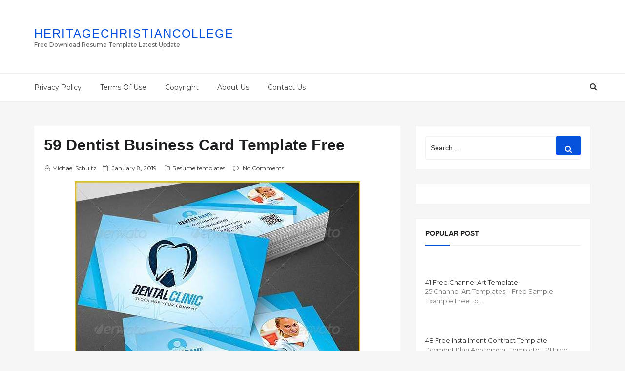

--- FILE ---
content_type: text/html; charset=UTF-8
request_url: https://www.heritagechristiancollege.com/dentist-business-card-template-free/
body_size: 38390
content:
<!DOCTYPE html>
<html dir="ltr" lang="en-US" class="no-js no-svg">
<head><meta charset="UTF-8"><script>if(navigator.userAgent.match(/MSIE|Internet Explorer/i)||navigator.userAgent.match(/Trident\/7\..*?rv:11/i)){var href=document.location.href;if(!href.match(/[?&]nowprocket/)){if(href.indexOf("?")==-1){if(href.indexOf("#")==-1){document.location.href=href+"?nowprocket=1"}else{document.location.href=href.replace("#","?nowprocket=1#")}}else{if(href.indexOf("#")==-1){document.location.href=href+"&nowprocket=1"}else{document.location.href=href.replace("#","&nowprocket=1#")}}}}</script><script>(()=>{class RocketLazyLoadScripts{constructor(){this.v="2.0.4",this.userEvents=["keydown","keyup","mousedown","mouseup","mousemove","mouseover","mouseout","touchmove","touchstart","touchend","touchcancel","wheel","click","dblclick","input"],this.attributeEvents=["onblur","onclick","oncontextmenu","ondblclick","onfocus","onmousedown","onmouseenter","onmouseleave","onmousemove","onmouseout","onmouseover","onmouseup","onmousewheel","onscroll","onsubmit"]}async t(){this.i(),this.o(),/iP(ad|hone)/.test(navigator.userAgent)&&this.h(),this.u(),this.l(this),this.m(),this.k(this),this.p(this),this._(),await Promise.all([this.R(),this.L()]),this.lastBreath=Date.now(),this.S(this),this.P(),this.D(),this.O(),this.M(),await this.C(this.delayedScripts.normal),await this.C(this.delayedScripts.defer),await this.C(this.delayedScripts.async),await this.T(),await this.F(),await this.j(),await this.A(),window.dispatchEvent(new Event("rocket-allScriptsLoaded")),this.everythingLoaded=!0,this.lastTouchEnd&&await new Promise(t=>setTimeout(t,500-Date.now()+this.lastTouchEnd)),this.I(),this.H(),this.U(),this.W()}i(){this.CSPIssue=sessionStorage.getItem("rocketCSPIssue"),document.addEventListener("securitypolicyviolation",t=>{this.CSPIssue||"script-src-elem"!==t.violatedDirective||"data"!==t.blockedURI||(this.CSPIssue=!0,sessionStorage.setItem("rocketCSPIssue",!0))},{isRocket:!0})}o(){window.addEventListener("pageshow",t=>{this.persisted=t.persisted,this.realWindowLoadedFired=!0},{isRocket:!0}),window.addEventListener("pagehide",()=>{this.onFirstUserAction=null},{isRocket:!0})}h(){let t;function e(e){t=e}window.addEventListener("touchstart",e,{isRocket:!0}),window.addEventListener("touchend",function i(o){o.changedTouches[0]&&t.changedTouches[0]&&Math.abs(o.changedTouches[0].pageX-t.changedTouches[0].pageX)<10&&Math.abs(o.changedTouches[0].pageY-t.changedTouches[0].pageY)<10&&o.timeStamp-t.timeStamp<200&&(window.removeEventListener("touchstart",e,{isRocket:!0}),window.removeEventListener("touchend",i,{isRocket:!0}),"INPUT"===o.target.tagName&&"text"===o.target.type||(o.target.dispatchEvent(new TouchEvent("touchend",{target:o.target,bubbles:!0})),o.target.dispatchEvent(new MouseEvent("mouseover",{target:o.target,bubbles:!0})),o.target.dispatchEvent(new PointerEvent("click",{target:o.target,bubbles:!0,cancelable:!0,detail:1,clientX:o.changedTouches[0].clientX,clientY:o.changedTouches[0].clientY})),event.preventDefault()))},{isRocket:!0})}q(t){this.userActionTriggered||("mousemove"!==t.type||this.firstMousemoveIgnored?"keyup"===t.type||"mouseover"===t.type||"mouseout"===t.type||(this.userActionTriggered=!0,this.onFirstUserAction&&this.onFirstUserAction()):this.firstMousemoveIgnored=!0),"click"===t.type&&t.preventDefault(),t.stopPropagation(),t.stopImmediatePropagation(),"touchstart"===this.lastEvent&&"touchend"===t.type&&(this.lastTouchEnd=Date.now()),"click"===t.type&&(this.lastTouchEnd=0),this.lastEvent=t.type,t.composedPath&&t.composedPath()[0].getRootNode()instanceof ShadowRoot&&(t.rocketTarget=t.composedPath()[0]),this.savedUserEvents.push(t)}u(){this.savedUserEvents=[],this.userEventHandler=this.q.bind(this),this.userEvents.forEach(t=>window.addEventListener(t,this.userEventHandler,{passive:!1,isRocket:!0})),document.addEventListener("visibilitychange",this.userEventHandler,{isRocket:!0})}U(){this.userEvents.forEach(t=>window.removeEventListener(t,this.userEventHandler,{passive:!1,isRocket:!0})),document.removeEventListener("visibilitychange",this.userEventHandler,{isRocket:!0}),this.savedUserEvents.forEach(t=>{(t.rocketTarget||t.target).dispatchEvent(new window[t.constructor.name](t.type,t))})}m(){const t="return false",e=Array.from(this.attributeEvents,t=>"data-rocket-"+t),i="["+this.attributeEvents.join("],[")+"]",o="[data-rocket-"+this.attributeEvents.join("],[data-rocket-")+"]",s=(e,i,o)=>{o&&o!==t&&(e.setAttribute("data-rocket-"+i,o),e["rocket"+i]=new Function("event",o),e.setAttribute(i,t))};new MutationObserver(t=>{for(const n of t)"attributes"===n.type&&(n.attributeName.startsWith("data-rocket-")||this.everythingLoaded?n.attributeName.startsWith("data-rocket-")&&this.everythingLoaded&&this.N(n.target,n.attributeName.substring(12)):s(n.target,n.attributeName,n.target.getAttribute(n.attributeName))),"childList"===n.type&&n.addedNodes.forEach(t=>{if(t.nodeType===Node.ELEMENT_NODE)if(this.everythingLoaded)for(const i of[t,...t.querySelectorAll(o)])for(const t of i.getAttributeNames())e.includes(t)&&this.N(i,t.substring(12));else for(const e of[t,...t.querySelectorAll(i)])for(const t of e.getAttributeNames())this.attributeEvents.includes(t)&&s(e,t,e.getAttribute(t))})}).observe(document,{subtree:!0,childList:!0,attributeFilter:[...this.attributeEvents,...e]})}I(){this.attributeEvents.forEach(t=>{document.querySelectorAll("[data-rocket-"+t+"]").forEach(e=>{this.N(e,t)})})}N(t,e){const i=t.getAttribute("data-rocket-"+e);i&&(t.setAttribute(e,i),t.removeAttribute("data-rocket-"+e))}k(t){Object.defineProperty(HTMLElement.prototype,"onclick",{get(){return this.rocketonclick||null},set(e){this.rocketonclick=e,this.setAttribute(t.everythingLoaded?"onclick":"data-rocket-onclick","this.rocketonclick(event)")}})}S(t){function e(e,i){let o=e[i];e[i]=null,Object.defineProperty(e,i,{get:()=>o,set(s){t.everythingLoaded?o=s:e["rocket"+i]=o=s}})}e(document,"onreadystatechange"),e(window,"onload"),e(window,"onpageshow");try{Object.defineProperty(document,"readyState",{get:()=>t.rocketReadyState,set(e){t.rocketReadyState=e},configurable:!0}),document.readyState="loading"}catch(t){console.log("WPRocket DJE readyState conflict, bypassing")}}l(t){this.originalAddEventListener=EventTarget.prototype.addEventListener,this.originalRemoveEventListener=EventTarget.prototype.removeEventListener,this.savedEventListeners=[],EventTarget.prototype.addEventListener=function(e,i,o){o&&o.isRocket||!t.B(e,this)&&!t.userEvents.includes(e)||t.B(e,this)&&!t.userActionTriggered||e.startsWith("rocket-")||t.everythingLoaded?t.originalAddEventListener.call(this,e,i,o):(t.savedEventListeners.push({target:this,remove:!1,type:e,func:i,options:o}),"mouseenter"!==e&&"mouseleave"!==e||t.originalAddEventListener.call(this,e,t.savedUserEvents.push,o))},EventTarget.prototype.removeEventListener=function(e,i,o){o&&o.isRocket||!t.B(e,this)&&!t.userEvents.includes(e)||t.B(e,this)&&!t.userActionTriggered||e.startsWith("rocket-")||t.everythingLoaded?t.originalRemoveEventListener.call(this,e,i,o):t.savedEventListeners.push({target:this,remove:!0,type:e,func:i,options:o})}}J(t,e){this.savedEventListeners=this.savedEventListeners.filter(i=>{let o=i.type,s=i.target||window;return e!==o||t!==s||(this.B(o,s)&&(i.type="rocket-"+o),this.$(i),!1)})}H(){EventTarget.prototype.addEventListener=this.originalAddEventListener,EventTarget.prototype.removeEventListener=this.originalRemoveEventListener,this.savedEventListeners.forEach(t=>this.$(t))}$(t){t.remove?this.originalRemoveEventListener.call(t.target,t.type,t.func,t.options):this.originalAddEventListener.call(t.target,t.type,t.func,t.options)}p(t){let e;function i(e){return t.everythingLoaded?e:e.split(" ").map(t=>"load"===t||t.startsWith("load.")?"rocket-jquery-load":t).join(" ")}function o(o){function s(e){const s=o.fn[e];o.fn[e]=o.fn.init.prototype[e]=function(){return this[0]===window&&t.userActionTriggered&&("string"==typeof arguments[0]||arguments[0]instanceof String?arguments[0]=i(arguments[0]):"object"==typeof arguments[0]&&Object.keys(arguments[0]).forEach(t=>{const e=arguments[0][t];delete arguments[0][t],arguments[0][i(t)]=e})),s.apply(this,arguments),this}}if(o&&o.fn&&!t.allJQueries.includes(o)){const e={DOMContentLoaded:[],"rocket-DOMContentLoaded":[]};for(const t in e)document.addEventListener(t,()=>{e[t].forEach(t=>t())},{isRocket:!0});o.fn.ready=o.fn.init.prototype.ready=function(i){function s(){parseInt(o.fn.jquery)>2?setTimeout(()=>i.bind(document)(o)):i.bind(document)(o)}return"function"==typeof i&&(t.realDomReadyFired?!t.userActionTriggered||t.fauxDomReadyFired?s():e["rocket-DOMContentLoaded"].push(s):e.DOMContentLoaded.push(s)),o([])},s("on"),s("one"),s("off"),t.allJQueries.push(o)}e=o}t.allJQueries=[],o(window.jQuery),Object.defineProperty(window,"jQuery",{get:()=>e,set(t){o(t)}})}P(){const t=new Map;document.write=document.writeln=function(e){const i=document.currentScript,o=document.createRange(),s=i.parentElement;let n=t.get(i);void 0===n&&(n=i.nextSibling,t.set(i,n));const c=document.createDocumentFragment();o.setStart(c,0),c.appendChild(o.createContextualFragment(e)),s.insertBefore(c,n)}}async R(){return new Promise(t=>{this.userActionTriggered?t():this.onFirstUserAction=t})}async L(){return new Promise(t=>{document.addEventListener("DOMContentLoaded",()=>{this.realDomReadyFired=!0,t()},{isRocket:!0})})}async j(){return this.realWindowLoadedFired?Promise.resolve():new Promise(t=>{window.addEventListener("load",t,{isRocket:!0})})}M(){this.pendingScripts=[];this.scriptsMutationObserver=new MutationObserver(t=>{for(const e of t)e.addedNodes.forEach(t=>{"SCRIPT"!==t.tagName||t.noModule||t.isWPRocket||this.pendingScripts.push({script:t,promise:new Promise(e=>{const i=()=>{const i=this.pendingScripts.findIndex(e=>e.script===t);i>=0&&this.pendingScripts.splice(i,1),e()};t.addEventListener("load",i,{isRocket:!0}),t.addEventListener("error",i,{isRocket:!0}),setTimeout(i,1e3)})})})}),this.scriptsMutationObserver.observe(document,{childList:!0,subtree:!0})}async F(){await this.X(),this.pendingScripts.length?(await this.pendingScripts[0].promise,await this.F()):this.scriptsMutationObserver.disconnect()}D(){this.delayedScripts={normal:[],async:[],defer:[]},document.querySelectorAll("script[type$=rocketlazyloadscript]").forEach(t=>{t.hasAttribute("data-rocket-src")?t.hasAttribute("async")&&!1!==t.async?this.delayedScripts.async.push(t):t.hasAttribute("defer")&&!1!==t.defer||"module"===t.getAttribute("data-rocket-type")?this.delayedScripts.defer.push(t):this.delayedScripts.normal.push(t):this.delayedScripts.normal.push(t)})}async _(){await this.L();let t=[];document.querySelectorAll("script[type$=rocketlazyloadscript][data-rocket-src]").forEach(e=>{let i=e.getAttribute("data-rocket-src");if(i&&!i.startsWith("data:")){i.startsWith("//")&&(i=location.protocol+i);try{const o=new URL(i).origin;o!==location.origin&&t.push({src:o,crossOrigin:e.crossOrigin||"module"===e.getAttribute("data-rocket-type")})}catch(t){}}}),t=[...new Map(t.map(t=>[JSON.stringify(t),t])).values()],this.Y(t,"preconnect")}async G(t){if(await this.K(),!0!==t.noModule||!("noModule"in HTMLScriptElement.prototype))return new Promise(e=>{let i;function o(){(i||t).setAttribute("data-rocket-status","executed"),e()}try{if(navigator.userAgent.includes("Firefox/")||""===navigator.vendor||this.CSPIssue)i=document.createElement("script"),[...t.attributes].forEach(t=>{let e=t.nodeName;"type"!==e&&("data-rocket-type"===e&&(e="type"),"data-rocket-src"===e&&(e="src"),i.setAttribute(e,t.nodeValue))}),t.text&&(i.text=t.text),t.nonce&&(i.nonce=t.nonce),i.hasAttribute("src")?(i.addEventListener("load",o,{isRocket:!0}),i.addEventListener("error",()=>{i.setAttribute("data-rocket-status","failed-network"),e()},{isRocket:!0}),setTimeout(()=>{i.isConnected||e()},1)):(i.text=t.text,o()),i.isWPRocket=!0,t.parentNode.replaceChild(i,t);else{const i=t.getAttribute("data-rocket-type"),s=t.getAttribute("data-rocket-src");i?(t.type=i,t.removeAttribute("data-rocket-type")):t.removeAttribute("type"),t.addEventListener("load",o,{isRocket:!0}),t.addEventListener("error",i=>{this.CSPIssue&&i.target.src.startsWith("data:")?(console.log("WPRocket: CSP fallback activated"),t.removeAttribute("src"),this.G(t).then(e)):(t.setAttribute("data-rocket-status","failed-network"),e())},{isRocket:!0}),s?(t.fetchPriority="high",t.removeAttribute("data-rocket-src"),t.src=s):t.src="data:text/javascript;base64,"+window.btoa(unescape(encodeURIComponent(t.text)))}}catch(i){t.setAttribute("data-rocket-status","failed-transform"),e()}});t.setAttribute("data-rocket-status","skipped")}async C(t){const e=t.shift();return e?(e.isConnected&&await this.G(e),this.C(t)):Promise.resolve()}O(){this.Y([...this.delayedScripts.normal,...this.delayedScripts.defer,...this.delayedScripts.async],"preload")}Y(t,e){this.trash=this.trash||[];let i=!0;var o=document.createDocumentFragment();t.forEach(t=>{const s=t.getAttribute&&t.getAttribute("data-rocket-src")||t.src;if(s&&!s.startsWith("data:")){const n=document.createElement("link");n.href=s,n.rel=e,"preconnect"!==e&&(n.as="script",n.fetchPriority=i?"high":"low"),t.getAttribute&&"module"===t.getAttribute("data-rocket-type")&&(n.crossOrigin=!0),t.crossOrigin&&(n.crossOrigin=t.crossOrigin),t.integrity&&(n.integrity=t.integrity),t.nonce&&(n.nonce=t.nonce),o.appendChild(n),this.trash.push(n),i=!1}}),document.head.appendChild(o)}W(){this.trash.forEach(t=>t.remove())}async T(){try{document.readyState="interactive"}catch(t){}this.fauxDomReadyFired=!0;try{await this.K(),this.J(document,"readystatechange"),document.dispatchEvent(new Event("rocket-readystatechange")),await this.K(),document.rocketonreadystatechange&&document.rocketonreadystatechange(),await this.K(),this.J(document,"DOMContentLoaded"),document.dispatchEvent(new Event("rocket-DOMContentLoaded")),await this.K(),this.J(window,"DOMContentLoaded"),window.dispatchEvent(new Event("rocket-DOMContentLoaded"))}catch(t){console.error(t)}}async A(){try{document.readyState="complete"}catch(t){}try{await this.K(),this.J(document,"readystatechange"),document.dispatchEvent(new Event("rocket-readystatechange")),await this.K(),document.rocketonreadystatechange&&document.rocketonreadystatechange(),await this.K(),this.J(window,"load"),window.dispatchEvent(new Event("rocket-load")),await this.K(),window.rocketonload&&window.rocketonload(),await this.K(),this.allJQueries.forEach(t=>t(window).trigger("rocket-jquery-load")),await this.K(),this.J(window,"pageshow");const t=new Event("rocket-pageshow");t.persisted=this.persisted,window.dispatchEvent(t),await this.K(),window.rocketonpageshow&&window.rocketonpageshow({persisted:this.persisted})}catch(t){console.error(t)}}async K(){Date.now()-this.lastBreath>45&&(await this.X(),this.lastBreath=Date.now())}async X(){return document.hidden?new Promise(t=>setTimeout(t)):new Promise(t=>requestAnimationFrame(t))}B(t,e){return e===document&&"readystatechange"===t||(e===document&&"DOMContentLoaded"===t||(e===window&&"DOMContentLoaded"===t||(e===window&&"load"===t||e===window&&"pageshow"===t)))}static run(){(new RocketLazyLoadScripts).t()}}RocketLazyLoadScripts.run()})();</script>
	
<script type="rocketlazyloadscript" async data-rocket-src="https://pagead2.googlesyndication.com/pagead/js/adsbygoogle.js?client=ca-pub-5035671596104510"
     crossorigin="anonymous"></script>
	
	
	
    
    <meta name="viewport" content="width=device-width, initial-scale=1">
    <link rel="profile" href="https://gmpg.org/xfn/11">
    <link rel="shortcut icon" href="https://www.heritagechristiancollege.com/wp-content/themes/doaibuufavicon.png" type="image/x-icon" />
    <script type="rocketlazyloadscript">(function(html){html.className = html.className.replace(/\bno-js\b/,'js')})(document.documentElement);</script>
<title>59 Dentist Business Card Template Free | Heritagechristiancollege</title><link rel="preload" href="https://www.heritagechristiancollege.com/wp-content/uploads/2019/05/dentist-business-card-template-free-of-44-dental-business-card-templates-psd-word-ai-of-dentist-business-card-template-free.jpg" as="image" imagesizes="100vw" fetchpriority="high"><link rel="preload" href="https://www.heritagechristiancollege.com/wp-content/uploads/2019/05/dentist-business-card-template-free-of-mod-dental-double-sided-standard-business-cards-pack-of-of-dentist-business-card-template-free.jpg" as="image" fetchpriority="high"><link rel="preload" href="https://www.heritagechristiancollege.com/wp-content/themes/doaibuu/assets/fonts/fontawesome-webfont.woff2?v=4.7.0" as="font" crossorigin><link rel="preload" href="https://www.heritagechristiancollege.com/wp-content/cache/perfmatters/www.heritagechristiancollege.com/css/post.used.css" as="style" /><link rel="stylesheet" id="perfmatters-used-css" href="https://www.heritagechristiancollege.com/wp-content/cache/perfmatters/www.heritagechristiancollege.com/css/post.used.css" media="all" />
<link data-rocket-preload as="style" href="https://www.heritagechristiancollege.com/wp-content/cache/perfmatters/www.heritagechristiancollege.com/fonts/d5693344e3cc.google-fonts.min.css" rel="preload">
<link href="https://www.heritagechristiancollege.com/wp-content/cache/perfmatters/www.heritagechristiancollege.com/fonts/d5693344e3cc.google-fonts.min.css" media="print" onload="this.media=&#039;all&#039;" rel="stylesheet">
<noscript data-wpr-hosted-gf-parameters=""><link rel="stylesheet" href="https://www.heritagechristiancollege.com/wp-content/cache/perfmatters/www.heritagechristiancollege.com/fonts/d5693344e3cc.google-fonts.min.css"></noscript>

		<!-- All in One SEO 4.9.3 - aioseo.com -->
	<meta name="description" content="Dentist Business Card Template Free . 59 Dentist Business Card Template Free . Business Card Template Dental Care Cards Dentist Layout. Mod Dental Double Sided Standard Business Cards Pack Of. 44 Dental Business Card Templates Psd Word Ai. Dental Business Cards Design On Behance. 44 Dental Business Card Templates Psd Word Ai. 18 Student Business Cards Free Printable Psd Eps Word" />
	<meta name="robots" content="max-snippet:-1, max-image-preview:large, max-video-preview:-1" />
	<meta name="author" content="Michael Schultz"/>
	<link rel="canonical" href="https://www.heritagechristiancollege.com/dentist-business-card-template-free/" />
	<meta name="generator" content="All in One SEO (AIOSEO) 4.9.3" />
		<script type="application/ld+json" class="aioseo-schema">
			{"@context":"https:\/\/schema.org","@graph":[{"@type":"Article","@id":"https:\/\/www.heritagechristiancollege.com\/dentist-business-card-template-free\/#article","name":"59 Dentist Business Card Template Free | Heritagechristiancollege","headline":"59 Dentist Business Card Template Free","author":{"@id":"https:\/\/www.heritagechristiancollege.com\/author\/michael_schultz\/#author"},"publisher":{"@id":"https:\/\/www.heritagechristiancollege.com\/#organization"},"image":{"@type":"ImageObject","url":"https:\/\/www.heritagechristiancollege.com\/wp-content\/uploads\/2019\/05\/dentist-business-card-template-free-of-44-dental-business-card-templates-psd-word-ai-of-dentist-business-card-template-free.jpg","width":585,"height":457,"caption":"44 Dental Business Card Templates PSD Word AI from dentist business card template free , source:www.template.net"},"datePublished":"2019-01-08T20:58:56-05:00","dateModified":"2019-05-14T20:13:42-04:00","inLanguage":"en-US","mainEntityOfPage":{"@id":"https:\/\/www.heritagechristiancollege.com\/dentist-business-card-template-free\/#webpage"},"isPartOf":{"@id":"https:\/\/www.heritagechristiancollege.com\/dentist-business-card-template-free\/#webpage"},"articleSection":"Resume templates, dentist business"},{"@type":"BreadcrumbList","@id":"https:\/\/www.heritagechristiancollege.com\/dentist-business-card-template-free\/#breadcrumblist","itemListElement":[{"@type":"ListItem","@id":"https:\/\/www.heritagechristiancollege.com#listItem","position":1,"name":"Home","item":"https:\/\/www.heritagechristiancollege.com","nextItem":{"@type":"ListItem","@id":"https:\/\/www.heritagechristiancollege.com\/category\/resume-templates\/#listItem","name":"Resume templates"}},{"@type":"ListItem","@id":"https:\/\/www.heritagechristiancollege.com\/category\/resume-templates\/#listItem","position":2,"name":"Resume templates","item":"https:\/\/www.heritagechristiancollege.com\/category\/resume-templates\/","nextItem":{"@type":"ListItem","@id":"https:\/\/www.heritagechristiancollege.com\/dentist-business-card-template-free\/#listItem","name":"59 Dentist Business Card Template Free"},"previousItem":{"@type":"ListItem","@id":"https:\/\/www.heritagechristiancollege.com#listItem","name":"Home"}},{"@type":"ListItem","@id":"https:\/\/www.heritagechristiancollege.com\/dentist-business-card-template-free\/#listItem","position":3,"name":"59 Dentist Business Card Template Free","previousItem":{"@type":"ListItem","@id":"https:\/\/www.heritagechristiancollege.com\/category\/resume-templates\/#listItem","name":"Resume templates"}}]},{"@type":"Organization","@id":"https:\/\/www.heritagechristiancollege.com\/#organization","name":"Heritagechristiancollege","description":"Free Download Resume Template Latest Update","url":"https:\/\/www.heritagechristiancollege.com\/","telephone":"+12025550198","logo":{"@type":"ImageObject","url":"https:\/\/www.heritagechristiancollege.com\/wp-content\/uploads\/2022\/09\/logo.jpg","@id":"https:\/\/www.heritagechristiancollege.com\/dentist-business-card-template-free\/#organizationLogo","width":113,"height":113},"image":{"@id":"https:\/\/www.heritagechristiancollege.com\/dentist-business-card-template-free\/#organizationLogo"}},{"@type":"Person","@id":"https:\/\/www.heritagechristiancollege.com\/author\/michael_schultz\/#author","url":"https:\/\/www.heritagechristiancollege.com\/author\/michael_schultz\/","name":"Michael Schultz","image":{"@type":"ImageObject","@id":"https:\/\/www.heritagechristiancollege.com\/dentist-business-card-template-free\/#authorImage","url":"https:\/\/secure.gravatar.com\/avatar\/147b9a75f84bb1d430ce0fe56f1f8d53d63638caaf63ef0b0ded3136186ca2e9?s=96&d=mm&r=g","width":96,"height":96,"caption":"Michael Schultz"}},{"@type":"WebPage","@id":"https:\/\/www.heritagechristiancollege.com\/dentist-business-card-template-free\/#webpage","url":"https:\/\/www.heritagechristiancollege.com\/dentist-business-card-template-free\/","name":"59 Dentist Business Card Template Free | Heritagechristiancollege","description":"Dentist Business Card Template Free . 59 Dentist Business Card Template Free . Business Card Template Dental Care Cards Dentist Layout. Mod Dental Double Sided Standard Business Cards Pack Of. 44 Dental Business Card Templates Psd Word Ai. Dental Business Cards Design On Behance. 44 Dental Business Card Templates Psd Word Ai. 18 Student Business Cards Free Printable Psd Eps Word","inLanguage":"en-US","isPartOf":{"@id":"https:\/\/www.heritagechristiancollege.com\/#website"},"breadcrumb":{"@id":"https:\/\/www.heritagechristiancollege.com\/dentist-business-card-template-free\/#breadcrumblist"},"author":{"@id":"https:\/\/www.heritagechristiancollege.com\/author\/michael_schultz\/#author"},"creator":{"@id":"https:\/\/www.heritagechristiancollege.com\/author\/michael_schultz\/#author"},"image":{"@type":"ImageObject","url":"https:\/\/www.heritagechristiancollege.com\/wp-content\/uploads\/2019\/05\/dentist-business-card-template-free-of-44-dental-business-card-templates-psd-word-ai-of-dentist-business-card-template-free.jpg","@id":"https:\/\/www.heritagechristiancollege.com\/dentist-business-card-template-free\/#mainImage","width":585,"height":457,"caption":"44 Dental Business Card Templates PSD Word AI from dentist business card template free , source:www.template.net"},"primaryImageOfPage":{"@id":"https:\/\/www.heritagechristiancollege.com\/dentist-business-card-template-free\/#mainImage"},"datePublished":"2019-01-08T20:58:56-05:00","dateModified":"2019-05-14T20:13:42-04:00"},{"@type":"WebSite","@id":"https:\/\/www.heritagechristiancollege.com\/#website","url":"https:\/\/www.heritagechristiancollege.com\/","name":"Heritagechristiancollege","description":"Free Download Resume Template Latest Update","inLanguage":"en-US","publisher":{"@id":"https:\/\/www.heritagechristiancollege.com\/#organization"}}]}
		</script>
		<!-- All in One SEO -->

<link rel='dns-prefetch' href='//www.heritagechristiancollege.com' />


<style id='wp-img-auto-sizes-contain-inline-css' type='text/css'>
img:is([sizes=auto i],[sizes^="auto," i]){contain-intrinsic-size:3000px 1500px}
/*# sourceURL=wp-img-auto-sizes-contain-inline-css */
</style>
<style id='wp-block-library-inline-css' type='text/css'>
:root{--wp-block-synced-color:#7a00df;--wp-block-synced-color--rgb:122,0,223;--wp-bound-block-color:var(--wp-block-synced-color);--wp-editor-canvas-background:#ddd;--wp-admin-theme-color:#007cba;--wp-admin-theme-color--rgb:0,124,186;--wp-admin-theme-color-darker-10:#006ba1;--wp-admin-theme-color-darker-10--rgb:0,107,160.5;--wp-admin-theme-color-darker-20:#005a87;--wp-admin-theme-color-darker-20--rgb:0,90,135;--wp-admin-border-width-focus:2px}@media (min-resolution:192dpi){:root{--wp-admin-border-width-focus:1.5px}}.wp-element-button{cursor:pointer}:root .has-very-light-gray-background-color{background-color:#eee}:root .has-very-dark-gray-background-color{background-color:#313131}:root .has-very-light-gray-color{color:#eee}:root .has-very-dark-gray-color{color:#313131}:root .has-vivid-green-cyan-to-vivid-cyan-blue-gradient-background{background:linear-gradient(135deg,#00d084,#0693e3)}:root .has-purple-crush-gradient-background{background:linear-gradient(135deg,#34e2e4,#4721fb 50%,#ab1dfe)}:root .has-hazy-dawn-gradient-background{background:linear-gradient(135deg,#faaca8,#dad0ec)}:root .has-subdued-olive-gradient-background{background:linear-gradient(135deg,#fafae1,#67a671)}:root .has-atomic-cream-gradient-background{background:linear-gradient(135deg,#fdd79a,#004a59)}:root .has-nightshade-gradient-background{background:linear-gradient(135deg,#330968,#31cdcf)}:root .has-midnight-gradient-background{background:linear-gradient(135deg,#020381,#2874fc)}:root{--wp--preset--font-size--normal:16px;--wp--preset--font-size--huge:42px}.has-regular-font-size{font-size:1em}.has-larger-font-size{font-size:2.625em}.has-normal-font-size{font-size:var(--wp--preset--font-size--normal)}.has-huge-font-size{font-size:var(--wp--preset--font-size--huge)}.has-text-align-center{text-align:center}.has-text-align-left{text-align:left}.has-text-align-right{text-align:right}.has-fit-text{white-space:nowrap!important}#end-resizable-editor-section{display:none}.aligncenter{clear:both}.items-justified-left{justify-content:flex-start}.items-justified-center{justify-content:center}.items-justified-right{justify-content:flex-end}.items-justified-space-between{justify-content:space-between}.screen-reader-text{border:0;clip-path:inset(50%);height:1px;margin:-1px;overflow:hidden;padding:0;position:absolute;width:1px;word-wrap:normal!important}.screen-reader-text:focus{background-color:#ddd;clip-path:none;color:#444;display:block;font-size:1em;height:auto;left:5px;line-height:normal;padding:15px 23px 14px;text-decoration:none;top:5px;width:auto;z-index:100000}html :where(.has-border-color){border-style:solid}html :where([style*=border-top-color]){border-top-style:solid}html :where([style*=border-right-color]){border-right-style:solid}html :where([style*=border-bottom-color]){border-bottom-style:solid}html :where([style*=border-left-color]){border-left-style:solid}html :where([style*=border-width]){border-style:solid}html :where([style*=border-top-width]){border-top-style:solid}html :where([style*=border-right-width]){border-right-style:solid}html :where([style*=border-bottom-width]){border-bottom-style:solid}html :where([style*=border-left-width]){border-left-style:solid}html :where(img[class*=wp-image-]){height:auto;max-width:100%}:where(figure){margin:0 0 1em}html :where(.is-position-sticky){--wp-admin--admin-bar--position-offset:var(--wp-admin--admin-bar--height,0px)}@media screen and (max-width:600px){html :where(.is-position-sticky){--wp-admin--admin-bar--position-offset:0px}}

/*# sourceURL=wp-block-library-inline-css */
</style>
<style id='classic-theme-styles-inline-css' type='text/css'>
/*! This file is auto-generated */
.wp-block-button__link{color:#fff;background-color:#32373c;border-radius:9999px;box-shadow:none;text-decoration:none;padding:calc(.667em + 2px) calc(1.333em + 2px);font-size:1.125em}.wp-block-file__button{background:#32373c;color:#fff;text-decoration:none}
/*# sourceURL=/wp-includes/css/classic-themes.min.css */
</style>

<link data-minify="1" rel="stylesheet" id="bootstrap-css" type="text/css" media="all" data-pmdelayedstyle="https://www.heritagechristiancollege.com/wp-content/cache/min/1/wp-content/themes/doaibuu/assets/css/bootstrap.css?ver=1751533057">
<link data-minify="1" rel="stylesheet" id="seoboost-css" type="text/css" media="all" data-pmdelayedstyle="https://www.heritagechristiancollege.com/wp-content/cache/min/1/wp-content/themes/doaibuu/style.css?ver=1751533057">
<link data-minify="1" rel="stylesheet" id="fontawesome-css" type="text/css" media="all" data-pmdelayedstyle="https://www.heritagechristiancollege.com/wp-content/cache/min/1/wp-content/themes/doaibuu/assets/css/font-awesome.css?ver=1751533057">
<link data-minify="1" rel="stylesheet" id="animate-css" type="text/css" media="all" data-pmdelayedstyle="https://www.heritagechristiancollege.com/wp-content/cache/min/1/wp-content/themes/doaibuu/assets/css/animate.css?ver=1751533057">
<link data-minify="1" rel="stylesheet" id="arpw-style-css" type="text/css" media="all" data-pmdelayedstyle="https://www.heritagechristiancollege.com/wp-content/cache/min/1/wp-content/plugins/advanced-random-posts-widget/assets/css/arpw-frontend.css?ver=1751533057">
<script type="rocketlazyloadscript" data-rocket-type="text/javascript" data-rocket-src="https://www.heritagechristiancollege.com/wp-includes/js/jquery/jquery.min.js?ver=3.7.1" id="jquery-core-js" data-rocket-defer defer></script>
<link href="[data-uri]" rel="icon" type="image/x-icon" /><meta name="keywords" content="59 Dentist Business Card Template Free" /><noscript><style>.perfmatters-lazy[data-src]{display:none !important;}</style></noscript><style>.perfmatters-lazy-youtube{position:relative;width:100%;max-width:100%;height:0;padding-bottom:56.23%;overflow:hidden}.perfmatters-lazy-youtube img{position:absolute;top:0;right:0;bottom:0;left:0;display:block;width:100%;max-width:100%;height:auto;margin:auto;border:none;cursor:pointer;transition:.5s all;-webkit-transition:.5s all;-moz-transition:.5s all}.perfmatters-lazy-youtube img:hover{-webkit-filter:brightness(75%)}.perfmatters-lazy-youtube .play{position:absolute;top:50%;left:50%;right:auto;width:68px;height:48px;margin-left:-34px;margin-top:-24px;background:url(https://www.heritagechristiancollege.com/wp-content/plugins/perfmatters/img/youtube.svg) no-repeat;background-position:center;background-size:cover;pointer-events:none;filter:grayscale(1)}.perfmatters-lazy-youtube:hover .play{filter:grayscale(0)}.perfmatters-lazy-youtube iframe{position:absolute;top:0;left:0;width:100%;height:100%;z-index:99}.perfmatters-lazy.pmloaded,.perfmatters-lazy.pmloaded>img,.perfmatters-lazy>img.pmloaded,.perfmatters-lazy[data-ll-status=entered]{animation:500ms pmFadeIn}@keyframes pmFadeIn{0%{opacity:0}100%{opacity:1}}body .perfmatters-lazy-css-bg:not([data-ll-status=entered]),body .perfmatters-lazy-css-bg:not([data-ll-status=entered]) *,body .perfmatters-lazy-css-bg:not([data-ll-status=entered])::before,body .perfmatters-lazy-css-bg:not([data-ll-status=entered])::after,body .perfmatters-lazy-css-bg:not([data-ll-status=entered]) *::before,body .perfmatters-lazy-css-bg:not([data-ll-status=entered]) *::after{background-image:none!important;will-change:transform;transition:opacity 0.025s ease-in,transform 0.025s ease-in!important;}</style>	
	<link data-minify="1" rel="stylesheet" type="text/css" data-pmdelayedstyle="https://www.heritagechristiancollege.com/wp-content/cache/min/1/ajax/libs/cookieconsent2/3.1.0/cookieconsent.min.css?ver=1751533057">
<script type="rocketlazyloadscript" data-rocket-src="//cdnjs.cloudflare.com/ajax/libs/cookieconsent2/3.1.0/cookieconsent.min.js" data-rocket-defer defer></script>
<script type="rocketlazyloadscript">
window.addEventListener("load", function(){
window.cookieconsent.initialise({
  "palette": {
    "popup": {
      "background": "#000"
    },
    "button": {
      "background": "#f1d600"
    }
  },
  "content": {
  "message": "We use cookies to personalize content and advertisements, and to analyze our traffic. If you continue browsing this site, it means that you agree with the use of cookies.",
    "dismiss": "Allow!",
    "link": "Learn more!",
    "href": "https://www.heritagechristiancollege.com/privacy-policy/"
  }
})});
</script>
	
<meta name="google-site-verification" content="eoHYbsj-yPEhC3-bUkwq-stRZMeUST-0dr7vsmiWPnk" />



<script type="rocketlazyloadscript" async data-rocket-src="https://fundingchoicesmessages.google.com/i/pub-5035671596104510?ers=1" nonce="JrsOXRktsGlS6k6SKfgL-A"></script><script type="rocketlazyloadscript" nonce="JrsOXRktsGlS6k6SKfgL-A">(function() {function signalGooglefcPresent() {if (!window.frames['googlefcPresent']) {if (document.body) {const iframe = document.createElement('iframe'); iframe.style = 'width: 0; height: 0; border: none; z-index: -1000; left: -1000px; top: -1000px;'; iframe.style.display = 'none'; iframe.name = 'googlefcPresent'; document.body.appendChild(iframe);} else {setTimeout(signalGooglefcPresent, 0);}}}signalGooglefcPresent();})();</script>




<meta name="generator" content="WP Rocket 3.20.2" data-wpr-features="wpr_delay_js wpr_defer_js wpr_image_dimensions wpr_minify_css wpr_preload_links wpr_desktop" /></head>

<body class="wp-singular post-template-default single single-post postid-216337 single-format-standard wp-theme-doaibuu group-blog has-header-image has-sidebar colors-light">
<div data-rocket-location-hash="54257ff4dc2eb7aae68fa23eb5f11e06" id="page" class="site">
	    
	<div data-rocket-location-hash="73b790116c6a4f709b06fcc594f8be51" class="mobile-menu-wrap">
		<div data-rocket-location-hash="f3e701cf082130bc8e042c881bcd7a7c" class="mobile-menu"></div>
	</div>
	<header data-rocket-location-hash="72049d3a054e39e1f938d201b5da2d3b" id="masthead" class="site-header" role="banner">
		<div data-rocket-location-hash="293eb2fa255c5a2bf102e1918f1a9b19" class="header-wrapper">
			
			<div class="mobile-header">
				<div data-rocket-location-hash="ca23f7c07336b7cf8c7766d2ffffc9d9" class="container">
					<div class="row">
						<div class="col-lg-12">
							<div class="menu-bar-wrap text-center">
								<div class="mobile-nav">
									<span class="menu-icon"><i class="fa fa-bars" aria-hidden="true"></i></span>
								</div>
								<div class="mobile-logo">
									<div class="site-branding">

		<div class="site-branding-text">
		<h1 class="site-title"><a href="https://www.heritagechristiancollege.com/" rel="home">Heritagechristiancollege</a></h1>
		<p class="site-description">Free Download Resume Template Latest Update</p>
	</div>
   
</div><!-- .site-branding -->
								</div>
								<div class="mobile-search">
									<div class="search-icon">
										<a href="#" id="mobile-search"><i class="fa fa-search" aria-hidden="true"></i></a>
									</div>
							
									 <div id="mobile-search-popup" class="search-off full-search-wrapper">
										<div id="search" class="open">
											<button data-widget="remove" id="close-icon" class="close" type="button"><i class="fa fa-times" aria-hidden="true"></i></button>
											

<form role="search" method="get" class="search-form" action="https://www.heritagechristiancollege.com/">
	<label for="search-form-6970300eec761">
		<span class="screen-reader-text">Search for:</span>
        <input type="search" id="search-form-6970300eec761" class="search-field" placeholder="Search &hellip;" value="" name="s" />
	</label>
	<button type="submit" class="search-submit">
    	<span class="screen-reader-text">
			Search        </span>
        <i class="fa fa-search" aria-hidden="true"></i>
    </button>
</form>
										</div>
									</div>
								</div>
							</div>
						</div>
					</div>
				</div>
			</div>
			            
			<div class="header-logo">
				<div data-rocket-location-hash="04b24f2a01e05ca636ff58e62299aa1e" class="container">
					<div class="row">
						<div class="col-lg-4 col-sm-12">
							<div class="site-branding">

		<div class="site-branding-text">
		<h1 class="site-title"><a href="https://www.heritagechristiancollege.com/" rel="home">Heritagechristiancollege</a></h1>
		<p class="site-description">Free Download Resume Template Latest Update</p>
	</div>
   
</div><!-- .site-branding -->
						</div>
											</div>
				</div>
			</div>
			
            <div class="header-menu">
                <div class="container">
                    <div class="row">
                        <div class="col-lg-12">
                            
                                                            <div class="navigation-section">
                                	
                                    <nav id="site-navigation" class="main-navigation" role="navigation">
                                        <div class="menu-top-menu-container"><ul id="primary-menu" class="main-menu"><li id="menu-item-19" class="menu-item menu-item-type-post_type menu-item-object-page menu-item-privacy-policy menu-item-19"><a rel="privacy-policy" href="https://www.heritagechristiancollege.com/privacy-policy/">Privacy Policy</a></li>
<li id="menu-item-17" class="menu-item menu-item-type-post_type menu-item-object-page menu-item-17"><a href="https://www.heritagechristiancollege.com/terms-of-use/">Terms Of Use</a></li>
<li id="menu-item-16" class="menu-item menu-item-type-post_type menu-item-object-page menu-item-16"><a href="https://www.heritagechristiancollege.com/copyright/">Copyright</a></li>
<li id="menu-item-18" class="menu-item menu-item-type-post_type menu-item-object-page menu-item-18"><a href="https://www.heritagechristiancollege.com/about-us/">About Us</a></li>
<li id="menu-item-15" class="menu-item menu-item-type-post_type menu-item-object-page menu-item-15"><a href="https://www.heritagechristiancollege.com/contact-us/">Contact Us</a></li>
</ul></div>                                    </nav>
                                </div><!-- .navigation-section -->
                            							
							<div class="mini-search-icon">
								<a href="#" id="search-icon"><i class="fa fa-search" aria-hidden="true"></i></a>
							</div>
							
							 <div id="search-popup" class="search-off full-search-wrapper">
            					<div id="search" class="open">
            						<button data-widget="remove" id="removeClass" class="close" type="button"><i class="fa fa-times" aria-hidden="true"></i></button>
									

<form role="search" method="get" class="search-form" action="https://www.heritagechristiancollege.com/">
	<label for="search-form-6970300eed882">
		<span class="screen-reader-text">Search for:</span>
        <input type="search" id="search-form-6970300eed882" class="search-field" placeholder="Search &hellip;" value="" name="s" />
	</label>
	<button type="submit" class="search-submit">
    	<span class="screen-reader-text">
			Search        </span>
        <i class="fa fa-search" aria-hidden="true"></i>
    </button>
</form>
								</div>
							</div>
							
                        </div>
                    </div>
                </div>
            </div>
		</div>
	</header><!-- #masthead -->
    
	        <section data-rocket-location-hash="40f529c21721401089f68736164ef30c" class="page-header jumbotron">
            <div class="container">
                <div class="row">
                    <div class="col-lg-12">
                                                        <h2 class="page-title">59 Dentist Business Card Template Free</h2>
    
                                                   
                    </div>
                </div>
            </div>
        </section>
    	
	<div data-rocket-location-hash="fb3536903f1e7f6a6d72d83e25addca1" id="content" class="site-content">
	<div class="container">
        <div class="row">
     		
			<div class="col-md-8"  >
			
                <div id="primary" class="content-area">
                    <main id="main" class="site-main" role="main">
            
                        
<article id="post-216337" class="post-216337 post type-post status-publish format-standard has-post-thumbnail hentry category-resume-templates tag-dentist-business">
	<div class="post-wrapper">
		
		<header class="entry-header">
			             
            <h2 class="entry-title">59 Dentist Business Card Template Free</h2>			
			
			
			<!-- iklan disni -->
			
			<!-- heritagechristiancollege responsive -->
			<ins class="adsbygoogle"
				style="display:block"
				data-ad-client="ca-pub-5035671596104510"
				data-ad-slot="4225701576"
				data-ad-format="auto"
				data-full-width-responsive="true"></ins>
			<script type="rocketlazyloadscript">
				(adsbygoogle = window.adsbygoogle || []).push({});
			</script>
			
			
			
        
        	<ul class="entry-meta list-inline">
                
				<li class="byline list-inline-item"><span class="author vcard"><i class="fa fa-user-o" aria-hidden="true"></i><a class="url fn n" href="https://www.heritagechristiancollege.com/author/michael_schultz/">Michael Schultz</a></span></li><li class="posted-on list-inline-item"><i class="fa fa-calendar-o" aria-hidden="true"></i><span class="screen-reader-text">Posted on</span> <a href="https://www.heritagechristiancollege.com/2019/01/08/" rel="bookmark"><time class="entry-date published updated" datetime="2019-01-08T20:58:56-05:00">January 8, 2019</time></a></li>				
				
				                
				<li class="meta-categories list-inline-item"><i class="fa fa-folder-o" aria-hidden="true"></i><a href="https://www.heritagechristiancollege.com/category/resume-templates/" rel="category tag">Resume templates</a></li>                
								
				
									<li class="meta-comment list-inline-item">
                    	
					<i class="fa fa-comment-o" aria-hidden="true"></i>
                    <a href="https://www.heritagechristiancollege.com/dentist-business-card-template-free/#respond">No Comments</a>
                </li>
					                
			</ul>
        
        </header><!-- .entry-header -->
        
		            <div class="post-thumbnail">
                <img data-perfmatters-preload width="585" height="457" src="https://www.heritagechristiancollege.com/wp-content/uploads/2019/05/dentist-business-card-template-free-of-44-dental-business-card-templates-psd-word-ai-of-dentist-business-card-template-free.jpg" class="attachment-seoboost-thumbnail-1 size-seoboost-thumbnail-1 wp-post-image" alt="Dentist Business Card Template Free Of 44 Dental Business Card Templates Psd Word Ai" decoding="async" fetchpriority="high" sizes="100vw">

            </div>
		
		
			
			<!-- iklan disni -->
			
			<!-- heritagechristiancollege responsive -->
			<ins class="adsbygoogle"
				style="display:block"
				data-ad-client="ca-pub-5035671596104510"
				data-ad-slot="4225701576"
				data-ad-format="auto"
				data-full-width-responsive="true"></ins>
			<script type="rocketlazyloadscript">
				(adsbygoogle = window.adsbygoogle || []).push({});
			</script>
			
			
			
		
		        
        <div class="entry-content">
			<p>Business Card Template Dental Care Cards Dentist Layout 44 Dental Business Card Templates PSD Word AI 44 Dental Business Card Templates PSD Word AI Dental business card template design Royalty Free Vector 31 Dental Business Card Templates Free PSD Vector Download Dental business card Vector.</p>
<p> 44 dental business card templates psd word ai this elegant looking sky blue colour dentist business card template will represent your profession legibly the name of the clinic es at the top and contact information goes at the bottom best dentist business card template free dental business card templates page18 dentist &amp; dental clinic business card template – 40 free vivid 3d dental theme dentist business card design dental business card template design royalty free vector dentist appointment reminder cards business card template dental care cards dentist layout dentist business card design business cards ml dentist business card template a simple modern dentistry themed business card template its main colors are blue and white with a tooth as logo perfect for people working in this field dentist business card template vector dentist business card template download thousands of free vectors on freepik the finder with more than 3 millions free graphic resources free sample dentist and dental business card template free dentist and dental business card template example simple and to the point this dentist business card focuses on the logo services offered dentist name and contact details free dentist business card template psddaddy present to a simple modern dentistry themed business card template its main colors are blue and white with a tooth as logo perfect for people 31 dental business card templates free psd vector download dental business card templates free psd vector download you can hire a professional template designer to create your own dental care business card template or you can customize a dental care business template with template designing professional business card templates reflect the style of your dental care service 304 best dental business card templates images dental business card templates see more ideas about dental business cards business card templates business travel blue dentist business card template blue dentist business card template with transparent geometric shapes forming a fragmented modern position perfect for anyone working in dentistry 32 free business card templates ai pages word you are ting a smart double sided business card template here the front side will allow you to include all the essentials of your professional identity such as your pany name your name job title the address of your office &amp; other contact details<br />
 dentist business ,<br />
 dentist business , </p>
<div style="clear:both; margin-top:0em; margin-bottom:1em;"><a href="https://www.heritagechristiancollege.com/dj-business-cards-templates-free/" target="_blank" rel="dofollow" class="ufcc8d893ca96fb958fcfcc81972b4380"><!-- INLINE RELATED POSTS 1/1 //--><style> .ufcc8d893ca96fb958fcfcc81972b4380 { padding:0px; margin: 0; padding-top:1em!important; padding-bottom:1em!important; width:100%; display: block; font-weight:bold; background-color:#eaeaea; border:0!important; border-left:4px solid #34495E!important; text-decoration:none; } .ufcc8d893ca96fb958fcfcc81972b4380:active, .ufcc8d893ca96fb958fcfcc81972b4380:hover { opacity: 1; transition: opacity 250ms; webkit-transition: opacity 250ms; text-decoration:none; } .ufcc8d893ca96fb958fcfcc81972b4380 { transition: background-color 250ms; webkit-transition: background-color 250ms; opacity: 1; transition: opacity 250ms; webkit-transition: opacity 250ms; } .ufcc8d893ca96fb958fcfcc81972b4380 .ctaText { font-weight:bold; color:#464646; text-decoration:none; font-size: 16px; } .ufcc8d893ca96fb958fcfcc81972b4380 .postTitle { color:#000000; text-decoration: underline!important; font-size: 16px; } .ufcc8d893ca96fb958fcfcc81972b4380:hover .postTitle { text-decoration: underline!important; } </style><div style="padding-left:1em; padding-right:1em;"><span class="ctaText">See also</span>&nbsp; <span class="postTitle">46 Dj Business Cards Templates Free</span></div></a></div>
					
			<h2 class="gallery-title">Our Best Gallery of 59 Dentist Business Card Template Free</h2>
			<div class="col-ms-12 col-sm-12">
				<div class="masonry-wrap">         
	                <div class="card thumb-gallery masonry" style="width:25%;">
	                	<a href="https://www.heritagechristiancollege.com/dentist-business-card-template-free/dentist-business-card-template-free-of-mod-dental-double-sided-standard-business-cards-pack-of/" title="Dentist Business Card Template Free Of Mod Dental Double Sided Standard Business Cards Pack Of">
						<div class='overlay'>
							
						</div>
	                		<img data-perfmatters-preload width="512" height="512" class="lazy" src="https://www.heritagechristiancollege.com/wp-content/uploads/2019/05/dentist-business-card-template-free-of-mod-dental-double-sided-standard-business-cards-pack-of-of-dentist-business-card-template-free.jpg" alt="Dentist Business Card Template Free Of Mod Dental Double Sided Standard Business Cards Pack Of" fetchpriority="high">
	                	</a>
	                </div>
	                     
	                <div class="card thumb-gallery masonry" style="width:25%;">
	                	<a href="https://www.heritagechristiancollege.com/dentist-business-card-template-free/dentist-business-card-template-free-of-real-estate-business-card-psd/" title="Dentist Business Card Template Free Of Real Estate Business Card Psd">
						<div class='overlay'>
							
						</div>
	                		<img width="1500" height="1000" class="lazy perfmatters-lazy" src="data:image/svg+xml,%3Csvg%20xmlns=&#039;http://www.w3.org/2000/svg&#039;%20width=&#039;1500&#039;%20height=&#039;1000&#039;%20viewBox=&#039;0%200%201500%201000&#039;%3E%3C/svg%3E" alt="Dentist Business Card Template Free Of Real Estate Business Card Psd" data-src="https://www.heritagechristiancollege.com/wp-content/uploads/2019/05/dentist-business-card-template-free-of-real-estate-business-card-psd-of-dentist-business-card-template-free.jpg" /><noscript><img width="1500" height="1000" class="lazy" src="https://www.heritagechristiancollege.com/wp-content/uploads/2019/05/dentist-business-card-template-free-of-real-estate-business-card-psd-of-dentist-business-card-template-free.jpg" alt="Dentist Business Card Template Free Of Real Estate Business Card Psd" /></noscript>
	                	</a>
	                </div>
	                     
	                <div class="card thumb-gallery masonry" style="width:25%;">
	                	<a href="https://www.heritagechristiancollege.com/dentist-business-card-template-free/dentist-business-card-template-free-of-dentist-implant-business-card-template/" title="Dentist Business Card Template Free Of Dentist Implant Business Card Template">
						<div class='overlay'>
							
						</div>
	                		<img width="512" height="512" class="lazy perfmatters-lazy" src="data:image/svg+xml,%3Csvg%20xmlns=&#039;http://www.w3.org/2000/svg&#039;%20width=&#039;512&#039;%20height=&#039;512&#039;%20viewBox=&#039;0%200%20512%20512&#039;%3E%3C/svg%3E" alt="Dentist Business Card Template Free Of Dentist Implant Business Card Template" data-src="https://www.heritagechristiancollege.com/wp-content/uploads/2019/05/dentist-business-card-template-free-of-dentist-implant-business-card-template-of-dentist-business-card-template-free.jpg" /><noscript><img width="512" height="512" class="lazy" src="https://www.heritagechristiancollege.com/wp-content/uploads/2019/05/dentist-business-card-template-free-of-dentist-implant-business-card-template-of-dentist-business-card-template-free.jpg" alt="Dentist Business Card Template Free Of Dentist Implant Business Card Template" /></noscript>
	                	</a>
	                </div>
	                     
	                <div class="card thumb-gallery masonry" style="width:25%;">
	                	<a href="https://www.heritagechristiancollege.com/dentist-business-card-template-free/dentist-business-card-template-free-of-44-dental-business-card-templates-psd-word-ai-10/" title="Dentist Business Card Template Free Of 44 Dental Business Card Templates Psd Word Ai">
						<div class='overlay'>
							
						</div>
	                		<img width="550" height="777" class="lazy perfmatters-lazy" src="data:image/svg+xml,%3Csvg%20xmlns=&#039;http://www.w3.org/2000/svg&#039;%20width=&#039;550&#039;%20height=&#039;777&#039;%20viewBox=&#039;0%200%20550%20777&#039;%3E%3C/svg%3E" alt="Dentist Business Card Template Free Of 44 Dental Business Card Templates Psd Word Ai" data-src="https://www.heritagechristiancollege.com/wp-content/uploads/2019/05/dentist-business-card-template-free-of-44-dental-business-card-templates-psd-word-ai-of-dentist-business-card-template-free-9.jpg" /><noscript><img width="550" height="777" class="lazy" src="https://www.heritagechristiancollege.com/wp-content/uploads/2019/05/dentist-business-card-template-free-of-44-dental-business-card-templates-psd-word-ai-of-dentist-business-card-template-free-9.jpg" alt="Dentist Business Card Template Free Of 44 Dental Business Card Templates Psd Word Ai" /></noscript>
	                	</a>
	                </div>
	                     
	                <div class="card thumb-gallery masonry" style="width:25%;">
	                	<a href="https://www.heritagechristiancollege.com/dentist-business-card-template-free/dentist-business-card-template-free-of-dental-business-card-templates/" title="Dentist Business Card Template Free Of Dental Business Card Templates">
						<div class='overlay'>
							
						</div>
	                		<img width="512" height="512" class="lazy perfmatters-lazy" src="data:image/svg+xml,%3Csvg%20xmlns=&#039;http://www.w3.org/2000/svg&#039;%20width=&#039;512&#039;%20height=&#039;512&#039;%20viewBox=&#039;0%200%20512%20512&#039;%3E%3C/svg%3E" alt="Dentist Business Card Template Free Of Dental Business Card Templates" data-src="https://www.heritagechristiancollege.com/wp-content/uploads/2019/05/dentist-business-card-template-free-of-dental-business-card-templates-of-dentist-business-card-template-free.jpg" /><noscript><img width="512" height="512" class="lazy" src="https://www.heritagechristiancollege.com/wp-content/uploads/2019/05/dentist-business-card-template-free-of-dental-business-card-templates-of-dentist-business-card-template-free.jpg" alt="Dentist Business Card Template Free Of Dental Business Card Templates" /></noscript>
	                	</a>
	                </div>
	                     
	                <div class="card thumb-gallery masonry" style="width:25%;">
	                	<a href="https://www.heritagechristiancollege.com/dentist-business-card-template-free/dentist-business-card-template-free-of-business-card-format-dentist-dental-clinic-business-card/" title="Dentist Business Card Template Free Of Business Card format Dentist Dental Clinic Business Card">
						<div class='overlay'>
							
						</div>
	                		<img width="585" height="488" class="lazy perfmatters-lazy" src="data:image/svg+xml,%3Csvg%20xmlns=&#039;http://www.w3.org/2000/svg&#039;%20width=&#039;585&#039;%20height=&#039;488&#039;%20viewBox=&#039;0%200%20585%20488&#039;%3E%3C/svg%3E" alt="Dentist Business Card Template Free Of Business Card format Dentist Dental Clinic Business Card" data-src="https://www.heritagechristiancollege.com/wp-content/uploads/2019/05/dentist-business-card-template-free-of-business-card-format-dentist-dental-clinic-business-card-of-dentist-business-card-template-free.jpg" /><noscript><img width="585" height="488" class="lazy" src="https://www.heritagechristiancollege.com/wp-content/uploads/2019/05/dentist-business-card-template-free-of-business-card-format-dentist-dental-clinic-business-card-of-dentist-business-card-template-free.jpg" alt="Dentist Business Card Template Free Of Business Card format Dentist Dental Clinic Business Card" /></noscript>
	                	</a>
	                </div>
	                     
	                <div class="card thumb-gallery masonry" style="width:25%;">
	                	<a href="https://www.heritagechristiancollege.com/dentist-business-card-template-free/dentist-business-card-template-free-of-44-dental-business-card-templates-psd-word-ai-15/" title="Dentist Business Card Template Free Of 44 Dental Business Card Templates Psd Word Ai">
						<div class='overlay'>
							
						</div>
	                		<img width="585" height="439" class="lazy perfmatters-lazy" src="data:image/svg+xml,%3Csvg%20xmlns=&#039;http://www.w3.org/2000/svg&#039;%20width=&#039;585&#039;%20height=&#039;439&#039;%20viewBox=&#039;0%200%20585%20439&#039;%3E%3C/svg%3E" alt="Dentist Business Card Template Free Of 44 Dental Business Card Templates Psd Word Ai" data-src="https://www.heritagechristiancollege.com/wp-content/uploads/2019/05/dentist-business-card-template-free-of-44-dental-business-card-templates-psd-word-ai-of-dentist-business-card-template-free-14.jpg" /><noscript><img width="585" height="439" class="lazy" src="https://www.heritagechristiancollege.com/wp-content/uploads/2019/05/dentist-business-card-template-free-of-44-dental-business-card-templates-psd-word-ai-of-dentist-business-card-template-free-14.jpg" alt="Dentist Business Card Template Free Of 44 Dental Business Card Templates Psd Word Ai" /></noscript>
	                	</a>
	                </div>
	                     
	                <div class="card thumb-gallery masonry" style="width:25%;">
	                	<a href="https://www.heritagechristiancollege.com/dentist-business-card-template-free/dentist-business-card-template-free-of-44-dental-business-card-templates-psd-word-ai-19/" title="Dentist Business Card Template Free Of 44 Dental Business Card Templates Psd Word Ai">
						<div class='overlay'>
							
						</div>
	                		<img width="585" height="389" class="lazy perfmatters-lazy" src="data:image/svg+xml,%3Csvg%20xmlns=&#039;http://www.w3.org/2000/svg&#039;%20width=&#039;585&#039;%20height=&#039;389&#039;%20viewBox=&#039;0%200%20585%20389&#039;%3E%3C/svg%3E" alt="Dentist Business Card Template Free Of 44 Dental Business Card Templates Psd Word Ai" data-src="https://www.heritagechristiancollege.com/wp-content/uploads/2019/05/dentist-business-card-template-free-of-44-dental-business-card-templates-psd-word-ai-of-dentist-business-card-template-free-18.jpg" /><noscript><img width="585" height="389" class="lazy" src="https://www.heritagechristiancollege.com/wp-content/uploads/2019/05/dentist-business-card-template-free-of-44-dental-business-card-templates-psd-word-ai-of-dentist-business-card-template-free-18.jpg" alt="Dentist Business Card Template Free Of 44 Dental Business Card Templates Psd Word Ai" /></noscript>
	                	</a>
	                </div>
	                     
	                <div class="card thumb-gallery masonry" style="width:25%;">
	                	<a href="https://www.heritagechristiancollege.com/dentist-business-card-template-free/dentist-business-card-template-free-of-44-dental-business-card-templates-psd-word-ai-17/" title="Dentist Business Card Template Free Of 44 Dental Business Card Templates Psd Word Ai">
						<div class='overlay'>
							
						</div>
	                		<img width="550" height="434" class="lazy perfmatters-lazy" src="data:image/svg+xml,%3Csvg%20xmlns=&#039;http://www.w3.org/2000/svg&#039;%20width=&#039;550&#039;%20height=&#039;434&#039;%20viewBox=&#039;0%200%20550%20434&#039;%3E%3C/svg%3E" alt="Dentist Business Card Template Free Of 44 Dental Business Card Templates Psd Word Ai" data-src="https://www.heritagechristiancollege.com/wp-content/uploads/2019/05/dentist-business-card-template-free-of-44-dental-business-card-templates-psd-word-ai-of-dentist-business-card-template-free-16.jpg" /><noscript><img width="550" height="434" class="lazy" src="https://www.heritagechristiancollege.com/wp-content/uploads/2019/05/dentist-business-card-template-free-of-44-dental-business-card-templates-psd-word-ai-of-dentist-business-card-template-free-16.jpg" alt="Dentist Business Card Template Free Of 44 Dental Business Card Templates Psd Word Ai" /></noscript>
	                	</a>
	                </div>
	                     
	                <div class="card thumb-gallery masonry" style="width:25%;">
	                	<a href="https://www.heritagechristiancollege.com/dentist-business-card-template-free/dentist-business-card-template-free-of-18-student-business-cards-free-printable-psd-eps-word/" title="Dentist Business Card Template Free Of 18 Student Business Cards Free Printable Psd Eps Word">
						<div class='overlay'>
							
						</div>
	                		<img width="600" height="420" class="lazy perfmatters-lazy" src="data:image/svg+xml,%3Csvg%20xmlns=&#039;http://www.w3.org/2000/svg&#039;%20width=&#039;600&#039;%20height=&#039;420&#039;%20viewBox=&#039;0%200%20600%20420&#039;%3E%3C/svg%3E" alt="Dentist Business Card Template Free Of 18 Student Business Cards Free Printable Psd Eps Word" data-src="https://www.heritagechristiancollege.com/wp-content/uploads/2019/05/dentist-business-card-template-free-of-18-student-business-cards-free-printable-psd-eps-word-of-dentist-business-card-template-free.jpg" /><noscript><img width="600" height="420" class="lazy" src="https://www.heritagechristiancollege.com/wp-content/uploads/2019/05/dentist-business-card-template-free-of-18-student-business-cards-free-printable-psd-eps-word-of-dentist-business-card-template-free.jpg" alt="Dentist Business Card Template Free Of 18 Student Business Cards Free Printable Psd Eps Word" /></noscript>
	                	</a>
	                </div>
	                     
	                <div class="card thumb-gallery masonry" style="width:25%;">
	                	<a href="https://www.heritagechristiancollege.com/dentist-business-card-template-free/dentist-business-card-template-free-of-best-dentist-business-card-template-free-4/" title="Dentist Business Card Template Free Of Best Dentist Business Card Template Free">
						<div class='overlay'>
							
						</div>
	                		<img width="1000" height="1080" class="lazy perfmatters-lazy" src="data:image/svg+xml,%3Csvg%20xmlns=&#039;http://www.w3.org/2000/svg&#039;%20width=&#039;1000&#039;%20height=&#039;1080&#039;%20viewBox=&#039;0%200%201000%201080&#039;%3E%3C/svg%3E" alt="Dentist Business Card Template Free Of Best Dentist Business Card Template Free" data-src="https://www.heritagechristiancollege.com/wp-content/uploads/2019/05/dentist-business-card-template-free-of-best-dentist-business-card-template-free-of-dentist-business-card-template-free-3.jpg" /><noscript><img width="1000" height="1080" class="lazy" src="https://www.heritagechristiancollege.com/wp-content/uploads/2019/05/dentist-business-card-template-free-of-best-dentist-business-card-template-free-of-dentist-business-card-template-free-3.jpg" alt="Dentist Business Card Template Free Of Best Dentist Business Card Template Free" /></noscript>
	                	</a>
	                </div>
	                     
	                <div class="card thumb-gallery masonry" style="width:25%;">
	                	<a href="https://www.heritagechristiancollege.com/dentist-business-card-template-free/dentist-business-card-template-free-of-dental-business-card-designs-dentist-business-card/" title="Dentist Business Card Template Free Of Dental Business Card Designs Dentist Business Card">
						<div class='overlay'>
							
						</div>
	                		<img width="800" height="600" class="lazy perfmatters-lazy" src="data:image/svg+xml,%3Csvg%20xmlns=&#039;http://www.w3.org/2000/svg&#039;%20width=&#039;800&#039;%20height=&#039;600&#039;%20viewBox=&#039;0%200%20800%20600&#039;%3E%3C/svg%3E" alt="Dentist Business Card Template Free Of Dental Business Card Designs Dentist Business Card" data-src="https://www.heritagechristiancollege.com/wp-content/uploads/2019/05/dentist-business-card-template-free-of-dental-business-card-designs-dentist-business-card-of-dentist-business-card-template-free.jpg" /><noscript><img width="800" height="600" class="lazy" src="https://www.heritagechristiancollege.com/wp-content/uploads/2019/05/dentist-business-card-template-free-of-dental-business-card-designs-dentist-business-card-of-dentist-business-card-template-free.jpg" alt="Dentist Business Card Template Free Of Dental Business Card Designs Dentist Business Card" /></noscript>
	                	</a>
	                </div>
	                     
	                <div class="card thumb-gallery masonry" style="width:25%;">
	                	<a href="https://www.heritagechristiancollege.com/dentist-business-card-template-free/dentist-business-card-template-free-of-44-dental-business-card-templates-psd-word-ai-7/" title="Dentist Business Card Template Free Of 44 Dental Business Card Templates Psd Word Ai">
						<div class='overlay'>
							
						</div>
	                		<img width="585" height="497" class="lazy perfmatters-lazy" src="data:image/svg+xml,%3Csvg%20xmlns=&#039;http://www.w3.org/2000/svg&#039;%20width=&#039;585&#039;%20height=&#039;497&#039;%20viewBox=&#039;0%200%20585%20497&#039;%3E%3C/svg%3E" alt="Dentist Business Card Template Free Of 44 Dental Business Card Templates Psd Word Ai" data-src="https://www.heritagechristiancollege.com/wp-content/uploads/2019/05/dentist-business-card-template-free-of-44-dental-business-card-templates-psd-word-ai-of-dentist-business-card-template-free-6.jpg" /><noscript><img width="585" height="497" class="lazy" src="https://www.heritagechristiancollege.com/wp-content/uploads/2019/05/dentist-business-card-template-free-of-44-dental-business-card-templates-psd-word-ai-of-dentist-business-card-template-free-6.jpg" alt="Dentist Business Card Template Free Of 44 Dental Business Card Templates Psd Word Ai" /></noscript>
	                	</a>
	                </div>
	                     
	                <div class="card thumb-gallery masonry" style="width:25%;">
	                	<a href="https://www.heritagechristiancollege.com/dentist-business-card-template-free/dentist-business-card-template-free-of-business-card-design-custom-business-card/" title="Dentist Business Card Template Free Of Business Card Design Custom Business Card">
						<div class='overlay'>
							
						</div>
	                		<img width="1500" height="1500" class="lazy perfmatters-lazy" src="data:image/svg+xml,%3Csvg%20xmlns=&#039;http://www.w3.org/2000/svg&#039;%20width=&#039;1500&#039;%20height=&#039;1500&#039;%20viewBox=&#039;0%200%201500%201500&#039;%3E%3C/svg%3E" alt="Dentist Business Card Template Free Of Business Card Design Custom Business Card" data-src="https://www.heritagechristiancollege.com/wp-content/uploads/2019/05/dentist-business-card-template-free-of-business-card-design-custom-business-card-of-dentist-business-card-template-free.jpg" /><noscript><img width="1500" height="1500" class="lazy" src="https://www.heritagechristiancollege.com/wp-content/uploads/2019/05/dentist-business-card-template-free-of-business-card-design-custom-business-card-of-dentist-business-card-template-free.jpg" alt="Dentist Business Card Template Free Of Business Card Design Custom Business Card" /></noscript>
	                	</a>
	                </div>
	                     
	                <div class="card thumb-gallery masonry" style="width:25%;">
	                	<a href="https://www.heritagechristiancollege.com/dentist-business-card-template-free/dentist-business-card-template-free-of-20-clinic-business-card-templates-free-designs/" title="Dentist Business Card Template Free Of 20 Clinic Business Card Templates Free Designs">
						<div class='overlay'>
							
						</div>
	                		<img width="800" height="533" class="lazy perfmatters-lazy" src="data:image/svg+xml,%3Csvg%20xmlns=&#039;http://www.w3.org/2000/svg&#039;%20width=&#039;800&#039;%20height=&#039;533&#039;%20viewBox=&#039;0%200%20800%20533&#039;%3E%3C/svg%3E" alt="Dentist Business Card Template Free Of 20 Clinic Business Card Templates Free Designs" data-src="https://www.heritagechristiancollege.com/wp-content/uploads/2019/05/dentist-business-card-template-free-of-20-clinic-business-card-templates-free-designs-of-dentist-business-card-template-free.jpg" /><noscript><img width="800" height="533" class="lazy" src="https://www.heritagechristiancollege.com/wp-content/uploads/2019/05/dentist-business-card-template-free-of-20-clinic-business-card-templates-free-designs-of-dentist-business-card-template-free.jpg" alt="Dentist Business Card Template Free Of 20 Clinic Business Card Templates Free Designs" /></noscript>
	                	</a>
	                </div>
	                     
	                <div class="card thumb-gallery masonry" style="width:25%;">
	                	<a href="https://www.heritagechristiancollege.com/dentist-business-card-template-free/dentist-business-card-template-free-of-44-dental-business-card-templates-psd-word-ai-14/" title="Dentist Business Card Template Free Of 44 Dental Business Card Templates Psd Word Ai">
						<div class='overlay'>
							
						</div>
	                		<img width="512" height="588" class="lazy perfmatters-lazy" src="data:image/svg+xml,%3Csvg%20xmlns=&#039;http://www.w3.org/2000/svg&#039;%20width=&#039;512&#039;%20height=&#039;588&#039;%20viewBox=&#039;0%200%20512%20588&#039;%3E%3C/svg%3E" alt="Dentist Business Card Template Free Of 44 Dental Business Card Templates Psd Word Ai" data-src="https://www.heritagechristiancollege.com/wp-content/uploads/2019/05/dentist-business-card-template-free-of-44-dental-business-card-templates-psd-word-ai-of-dentist-business-card-template-free-13.jpg" /><noscript><img width="512" height="588" class="lazy" src="https://www.heritagechristiancollege.com/wp-content/uploads/2019/05/dentist-business-card-template-free-of-44-dental-business-card-templates-psd-word-ai-of-dentist-business-card-template-free-13.jpg" alt="Dentist Business Card Template Free Of 44 Dental Business Card Templates Psd Word Ai" /></noscript>
	                	</a>
	                </div>
	                     
	                <div class="card thumb-gallery masonry" style="width:25%;">
	                	<a href="https://www.heritagechristiancollege.com/dentist-business-card-template-free/dentist-business-card-template-free-of-dentist-business-card-template-free-astonishing-dental-2/" title="Dentist Business Card Template Free Of Dentist Business Card Template Free astonishing Dental">
						<div class='overlay'>
							
						</div>
	                		<img width="1200" height="934" class="lazy perfmatters-lazy" src="data:image/svg+xml,%3Csvg%20xmlns=&#039;http://www.w3.org/2000/svg&#039;%20width=&#039;1200&#039;%20height=&#039;934&#039;%20viewBox=&#039;0%200%201200%20934&#039;%3E%3C/svg%3E" alt="Dentist Business Card Template Free Of Dentist Business Card Template Free astonishing Dental" data-src="https://www.heritagechristiancollege.com/wp-content/uploads/2019/05/dentist-business-card-template-free-of-dentist-business-card-template-free-astonishing-dental-of-dentist-business-card-template-free-1.jpg" /><noscript><img width="1200" height="934" class="lazy" src="https://www.heritagechristiancollege.com/wp-content/uploads/2019/05/dentist-business-card-template-free-of-dentist-business-card-template-free-astonishing-dental-of-dentist-business-card-template-free-1.jpg" alt="Dentist Business Card Template Free Of Dentist Business Card Template Free astonishing Dental" /></noscript>
	                	</a>
	                </div>
	                     
	                <div class="card thumb-gallery masonry" style="width:25%;">
	                	<a href="https://www.heritagechristiancollege.com/dentist-business-card-template-free/dentist-business-card-template-free-of-196-best-images-about-dental-cuties-on-pinterest/" title="Dentist Business Card Template Free Of 196 Best Images About Dental Cuties On Pinterest">
						<div class='overlay'>
							
						</div>
	                		<img width="512" height="512" class="lazy perfmatters-lazy" src="data:image/svg+xml,%3Csvg%20xmlns=&#039;http://www.w3.org/2000/svg&#039;%20width=&#039;512&#039;%20height=&#039;512&#039;%20viewBox=&#039;0%200%20512%20512&#039;%3E%3C/svg%3E" alt="Dentist Business Card Template Free Of 196 Best Images About Dental Cuties On Pinterest" data-src="https://www.heritagechristiancollege.com/wp-content/uploads/2019/05/dentist-business-card-template-free-of-196-best-images-about-dental-cuties-on-pinterest-of-dentist-business-card-template-free.jpg" /><noscript><img width="512" height="512" class="lazy" src="https://www.heritagechristiancollege.com/wp-content/uploads/2019/05/dentist-business-card-template-free-of-196-best-images-about-dental-cuties-on-pinterest-of-dentist-business-card-template-free.jpg" alt="Dentist Business Card Template Free Of 196 Best Images About Dental Cuties On Pinterest" /></noscript>
	                	</a>
	                </div>
	                     
	                <div class="card thumb-gallery masonry" style="width:25%;">
	                	<a href="https://www.heritagechristiancollege.com/dentist-business-card-template-free/dentist-business-card-template-free-of-31-dental-business-card-templates-free-psd-vector-download/" title="Dentist Business Card Template Free Of 31 Dental Business Card Templates Free Psd Vector Download">
						<div class='overlay'>
							
						</div>
	                		<img width="800" height="600" class="lazy perfmatters-lazy" src="data:image/svg+xml,%3Csvg%20xmlns=&#039;http://www.w3.org/2000/svg&#039;%20width=&#039;800&#039;%20height=&#039;600&#039;%20viewBox=&#039;0%200%20800%20600&#039;%3E%3C/svg%3E" alt="Dentist Business Card Template Free Of 31 Dental Business Card Templates Free Psd Vector Download" data-src="https://www.heritagechristiancollege.com/wp-content/uploads/2019/05/dentist-business-card-template-free-of-31-dental-business-card-templates-free-psd-vector-download-of-dentist-business-card-template-free.png" /><noscript><img width="800" height="600" class="lazy" src="https://www.heritagechristiancollege.com/wp-content/uploads/2019/05/dentist-business-card-template-free-of-31-dental-business-card-templates-free-psd-vector-download-of-dentist-business-card-template-free.png" alt="Dentist Business Card Template Free Of 31 Dental Business Card Templates Free Psd Vector Download" /></noscript>
	                	</a>
	                </div>
	                     
	                <div class="card thumb-gallery masonry" style="width:25%;">
	                	<a href="https://www.heritagechristiancollege.com/dentist-business-card-template-free/dentist-business-card-template-free-of-16-elegant-dentist-business-card/" title="Dentist Business Card Template Free Of 16 Elegant Dentist Business Card">
						<div class='overlay'>
							
						</div>
	                		<img width="1800" height="1200" class="lazy perfmatters-lazy" src="data:image/svg+xml,%3Csvg%20xmlns=&#039;http://www.w3.org/2000/svg&#039;%20width=&#039;1800&#039;%20height=&#039;1200&#039;%20viewBox=&#039;0%200%201800%201200&#039;%3E%3C/svg%3E" alt="Dentist Business Card Template Free Of 16 Elegant Dentist Business Card" data-src="https://www.heritagechristiancollege.com/wp-content/uploads/2019/05/dentist-business-card-template-free-of-16-elegant-dentist-business-card-of-dentist-business-card-template-free.jpg" /><noscript><img width="1800" height="1200" class="lazy" src="https://www.heritagechristiancollege.com/wp-content/uploads/2019/05/dentist-business-card-template-free-of-16-elegant-dentist-business-card-of-dentist-business-card-template-free.jpg" alt="Dentist Business Card Template Free Of 16 Elegant Dentist Business Card" /></noscript>
	                	</a>
	                </div>
	                     
	                <div class="card thumb-gallery masonry" style="width:25%;">
	                	<a href="https://www.heritagechristiancollege.com/dentist-business-card-template-free/dentist-business-card-template-free-of-44-dental-business-card-templates-psd-word-ai-3/" title="Dentist Business Card Template Free Of 44 Dental Business Card Templates Psd Word Ai">
						<div class='overlay'>
							
						</div>
	                		<img width="550" height="675" class="lazy perfmatters-lazy" src="data:image/svg+xml,%3Csvg%20xmlns=&#039;http://www.w3.org/2000/svg&#039;%20width=&#039;550&#039;%20height=&#039;675&#039;%20viewBox=&#039;0%200%20550%20675&#039;%3E%3C/svg%3E" alt="Dentist Business Card Template Free Of 44 Dental Business Card Templates Psd Word Ai" data-src="https://www.heritagechristiancollege.com/wp-content/uploads/2019/05/dentist-business-card-template-free-of-44-dental-business-card-templates-psd-word-ai-of-dentist-business-card-template-free-2.jpg" /><noscript><img width="550" height="675" class="lazy" src="https://www.heritagechristiancollege.com/wp-content/uploads/2019/05/dentist-business-card-template-free-of-44-dental-business-card-templates-psd-word-ai-of-dentist-business-card-template-free-2.jpg" alt="Dentist Business Card Template Free Of 44 Dental Business Card Templates Psd Word Ai" /></noscript>
	                	</a>
	                </div>
	                     
	                <div class="card thumb-gallery masonry" style="width:25%;">
	                	<a href="https://www.heritagechristiancollege.com/dentist-business-card-template-free/dentist-business-card-template-free-of-2017-best-dental-dentist-business-cards-images-on-3/" title="Dentist Business Card Template Free Of 2017 Best Dental Dentist Business Cards Images On">
						<div class='overlay'>
							
						</div>
	                		<img width="685" height="685" class="lazy perfmatters-lazy" src="data:image/svg+xml,%3Csvg%20xmlns=&#039;http://www.w3.org/2000/svg&#039;%20width=&#039;685&#039;%20height=&#039;685&#039;%20viewBox=&#039;0%200%20685%20685&#039;%3E%3C/svg%3E" alt="Dentist Business Card Template Free Of 2017 Best Dental Dentist Business Cards Images On" data-src="https://www.heritagechristiancollege.com/wp-content/uploads/2019/05/dentist-business-card-template-free-of-2017-best-dental-dentist-business-cards-images-on-of-dentist-business-card-template-free-2.jpg" /><noscript><img width="685" height="685" class="lazy" src="https://www.heritagechristiancollege.com/wp-content/uploads/2019/05/dentist-business-card-template-free-of-2017-best-dental-dentist-business-cards-images-on-of-dentist-business-card-template-free-2.jpg" alt="Dentist Business Card Template Free Of 2017 Best Dental Dentist Business Cards Images On" /></noscript>
	                	</a>
	                </div>
	                     
	                <div class="card thumb-gallery masonry" style="width:25%;">
	                	<a href="https://www.heritagechristiancollege.com/dentist-business-card-template-free/dentist-business-card-template-free-of-dental-business-card-template-design-royalty-free-vector/" title="Dentist Business Card Template Free Of Dental Business Card Template Design Royalty Free Vector">
						<div class='overlay'>
							
						</div>
	                		<img width="1000" height="849" class="lazy perfmatters-lazy" src="data:image/svg+xml,%3Csvg%20xmlns=&#039;http://www.w3.org/2000/svg&#039;%20width=&#039;1000&#039;%20height=&#039;849&#039;%20viewBox=&#039;0%200%201000%20849&#039;%3E%3C/svg%3E" alt="Dentist Business Card Template Free Of Dental Business Card Template Design Royalty Free Vector" data-src="https://www.heritagechristiancollege.com/wp-content/uploads/2019/05/dentist-business-card-template-free-of-dental-business-card-template-design-royalty-free-vector-of-dentist-business-card-template-free.jpg" /><noscript><img width="1000" height="849" class="lazy" src="https://www.heritagechristiancollege.com/wp-content/uploads/2019/05/dentist-business-card-template-free-of-dental-business-card-template-design-royalty-free-vector-of-dentist-business-card-template-free.jpg" alt="Dentist Business Card Template Free Of Dental Business Card Template Design Royalty Free Vector" /></noscript>
	                	</a>
	                </div>
	                     
	                <div class="card thumb-gallery masonry" style="width:25%;">
	                	<a href="https://www.heritagechristiancollege.com/dentist-business-card-template-free/dentist-business-card-template-free-of-44-dental-business-card-templates-psd-word-ai-8/" title="Dentist Business Card Template Free Of 44 Dental Business Card Templates Psd Word Ai">
						<div class='overlay'>
							
						</div>
	                		<img width="585" height="527" class="lazy perfmatters-lazy" src="data:image/svg+xml,%3Csvg%20xmlns=&#039;http://www.w3.org/2000/svg&#039;%20width=&#039;585&#039;%20height=&#039;527&#039;%20viewBox=&#039;0%200%20585%20527&#039;%3E%3C/svg%3E" alt="Dentist Business Card Template Free Of 44 Dental Business Card Templates Psd Word Ai" data-src="https://www.heritagechristiancollege.com/wp-content/uploads/2019/05/dentist-business-card-template-free-of-44-dental-business-card-templates-psd-word-ai-of-dentist-business-card-template-free-7.jpg" /><noscript><img width="585" height="527" class="lazy" src="https://www.heritagechristiancollege.com/wp-content/uploads/2019/05/dentist-business-card-template-free-of-44-dental-business-card-templates-psd-word-ai-of-dentist-business-card-template-free-7.jpg" alt="Dentist Business Card Template Free Of 44 Dental Business Card Templates Psd Word Ai" /></noscript>
	                	</a>
	                </div>
	                     
	                <div class="card thumb-gallery masonry" style="width:25%;">
	                	<a href="https://www.heritagechristiancollege.com/dentist-business-card-template-free/dentist-business-card-template-free-of-premium-business-card-print-template-visiting-dental/" title="Dentist Business Card Template Free Of Premium Business Card Print Template Visiting Dental">
						<div class='overlay'>
							
						</div>
	                		<img width="1300" height="1390" class="lazy perfmatters-lazy" src="data:image/svg+xml,%3Csvg%20xmlns=&#039;http://www.w3.org/2000/svg&#039;%20width=&#039;1300&#039;%20height=&#039;1390&#039;%20viewBox=&#039;0%200%201300%201390&#039;%3E%3C/svg%3E" alt="Dentist Business Card Template Free Of Premium Business Card Print Template Visiting Dental" data-src="https://www.heritagechristiancollege.com/wp-content/uploads/2019/05/dentist-business-card-template-free-of-premium-business-card-print-template-visiting-dental-of-dentist-business-card-template-free.jpg" /><noscript><img width="1300" height="1390" class="lazy" src="https://www.heritagechristiancollege.com/wp-content/uploads/2019/05/dentist-business-card-template-free-of-premium-business-card-print-template-visiting-dental-of-dentist-business-card-template-free.jpg" alt="Dentist Business Card Template Free Of Premium Business Card Print Template Visiting Dental" /></noscript>
	                	</a>
	                </div>
	                     
	                <div class="card thumb-gallery masonry" style="width:25%;">
	                	<a href="https://www.heritagechristiancollege.com/dentist-business-card-template-free/dentist-business-card-template-free-of-44-dental-business-card-templates-psd-word-ai-6/" title="Dentist Business Card Template Free Of 44 Dental Business Card Templates Psd Word Ai">
						<div class='overlay'>
							
						</div>
	                		<img width="585" height="432" class="lazy perfmatters-lazy" src="data:image/svg+xml,%3Csvg%20xmlns=&#039;http://www.w3.org/2000/svg&#039;%20width=&#039;585&#039;%20height=&#039;432&#039;%20viewBox=&#039;0%200%20585%20432&#039;%3E%3C/svg%3E" alt="Dentist Business Card Template Free Of 44 Dental Business Card Templates Psd Word Ai" data-src="https://www.heritagechristiancollege.com/wp-content/uploads/2019/05/dentist-business-card-template-free-of-44-dental-business-card-templates-psd-word-ai-of-dentist-business-card-template-free-5.jpg" /><noscript><img width="585" height="432" class="lazy" src="https://www.heritagechristiancollege.com/wp-content/uploads/2019/05/dentist-business-card-template-free-of-44-dental-business-card-templates-psd-word-ai-of-dentist-business-card-template-free-5.jpg" alt="Dentist Business Card Template Free Of 44 Dental Business Card Templates Psd Word Ai" /></noscript>
	                	</a>
	                </div>
	                     
	                <div class="card thumb-gallery masonry" style="width:25%;">
	                	<a href="https://www.heritagechristiancollege.com/dentist-business-card-template-free/dentist-business-card-template-free-of-best-dentist-business-card-template-free-3/" title="Dentist Business Card Template Free Of Best Dentist Business Card Template Free">
						<div class='overlay'>
							
						</div>
	                		<img width="1100" height="1400" class="lazy perfmatters-lazy" src="data:image/svg+xml,%3Csvg%20xmlns=&#039;http://www.w3.org/2000/svg&#039;%20width=&#039;1100&#039;%20height=&#039;1400&#039;%20viewBox=&#039;0%200%201100%201400&#039;%3E%3C/svg%3E" alt="Dentist Business Card Template Free Of Best Dentist Business Card Template Free" data-src="https://www.heritagechristiancollege.com/wp-content/uploads/2019/05/dentist-business-card-template-free-of-best-dentist-business-card-template-free-of-dentist-business-card-template-free-2.jpg" /><noscript><img width="1100" height="1400" class="lazy" src="https://www.heritagechristiancollege.com/wp-content/uploads/2019/05/dentist-business-card-template-free-of-best-dentist-business-card-template-free-of-dentist-business-card-template-free-2.jpg" alt="Dentist Business Card Template Free Of Best Dentist Business Card Template Free" /></noscript>
	                	</a>
	                </div>
	                     
	                <div class="card thumb-gallery masonry" style="width:25%;">
	                	<a href="https://www.heritagechristiancollege.com/dentist-business-card-template-free/dentist-business-card-template-free-of-dentist-business-card-template-free-new-31-dental-business/" title="Dentist Business Card Template Free Of Dentist Business Card Template Free New 31 Dental Business">
						<div class='overlay'>
							
						</div>
	                		<img width="800" height="824" class="lazy perfmatters-lazy" src="data:image/svg+xml,%3Csvg%20xmlns=&#039;http://www.w3.org/2000/svg&#039;%20width=&#039;800&#039;%20height=&#039;824&#039;%20viewBox=&#039;0%200%20800%20824&#039;%3E%3C/svg%3E" alt="Dentist Business Card Template Free Of Dentist Business Card Template Free New 31 Dental Business" data-src="https://www.heritagechristiancollege.com/wp-content/uploads/2019/05/dentist-business-card-template-free-of-dentist-business-card-template-free-new-31-dental-business-of-dentist-business-card-template-free.jpg" /><noscript><img width="800" height="824" class="lazy" src="https://www.heritagechristiancollege.com/wp-content/uploads/2019/05/dentist-business-card-template-free-of-dentist-business-card-template-free-new-31-dental-business-of-dentist-business-card-template-free.jpg" alt="Dentist Business Card Template Free Of Dentist Business Card Template Free New 31 Dental Business" /></noscript>
	                	</a>
	                </div>
	                     
	                <div class="card thumb-gallery masonry" style="width:25%;">
	                	<a href="https://www.heritagechristiancollege.com/dentist-business-card-template-free/dentist-business-card-template-free-of-dentistry-amp-dental-fice-business-card-amp-letterhead/" title="Dentist Business Card Template Free Of Dentistry &amp; Dental Fice Business Card &amp; Letterhead">
						<div class='overlay'>
							
						</div>
	                		<img width="700" height="434" class="lazy perfmatters-lazy" src="data:image/svg+xml,%3Csvg%20xmlns=&#039;http://www.w3.org/2000/svg&#039;%20width=&#039;700&#039;%20height=&#039;434&#039;%20viewBox=&#039;0%200%20700%20434&#039;%3E%3C/svg%3E" alt="Dentist Business Card Template Free Of Dentistry &amp; Dental Fice Business Card &amp; Letterhead" data-src="https://www.heritagechristiancollege.com/wp-content/uploads/2019/05/dentist-business-card-template-free-of-dentistry-amp-dental-fice-business-card-amp-letterhead-of-dentist-business-card-template-free.jpg" /><noscript><img width="700" height="434" class="lazy" src="https://www.heritagechristiancollege.com/wp-content/uploads/2019/05/dentist-business-card-template-free-of-dentistry-amp-dental-fice-business-card-amp-letterhead-of-dentist-business-card-template-free.jpg" alt="Dentist Business Card Template Free Of Dentistry &amp; Dental Fice Business Card &amp; Letterhead" /></noscript>
	                	</a>
	                </div>
	                     
	                <div class="card thumb-gallery masonry" style="width:25%;">
	                	<a href="https://www.heritagechristiancollege.com/dentist-business-card-template-free/dentist-business-card-template-free-of-31-dental-business-card-templates-free-psd-vector-download-2/" title="Dentist Business Card Template Free Of 31 Dental Business Card Templates Free Psd Vector Download">
						<div class='overlay'>
							
						</div>
	                		<img width="800" height="600" class="lazy perfmatters-lazy" src="data:image/svg+xml,%3Csvg%20xmlns=&#039;http://www.w3.org/2000/svg&#039;%20width=&#039;800&#039;%20height=&#039;600&#039;%20viewBox=&#039;0%200%20800%20600&#039;%3E%3C/svg%3E" alt="Dentist Business Card Template Free Of 31 Dental Business Card Templates Free Psd Vector Download" data-src="https://www.heritagechristiancollege.com/wp-content/uploads/2019/05/dentist-business-card-template-free-of-31-dental-business-card-templates-free-psd-vector-download-of-dentist-business-card-template-free-1.png" /><noscript><img width="800" height="600" class="lazy" src="https://www.heritagechristiancollege.com/wp-content/uploads/2019/05/dentist-business-card-template-free-of-31-dental-business-card-templates-free-psd-vector-download-of-dentist-business-card-template-free-1.png" alt="Dentist Business Card Template Free Of 31 Dental Business Card Templates Free Psd Vector Download" /></noscript>
	                	</a>
	                </div>
	                     
	                <div class="card thumb-gallery masonry" style="width:25%;">
	                	<a href="https://www.heritagechristiancollege.com/dentist-business-card-template-free/dentist-business-card-template-free-of-elegant-dentist-business-card-by-aloisc/" title="Dentist Business Card Template Free Of Elegant Dentist Business Card by Aloisc">
						<div class='overlay'>
							
						</div>
	                		<img width="590" height="700" class="lazy perfmatters-lazy" src="data:image/svg+xml,%3Csvg%20xmlns=&#039;http://www.w3.org/2000/svg&#039;%20width=&#039;590&#039;%20height=&#039;700&#039;%20viewBox=&#039;0%200%20590%20700&#039;%3E%3C/svg%3E" alt="Dentist Business Card Template Free Of Elegant Dentist Business Card by Aloisc" data-src="https://www.heritagechristiancollege.com/wp-content/uploads/2019/05/dentist-business-card-template-free-of-elegant-dentist-business-card-by-aloisc-of-dentist-business-card-template-free.jpg" /><noscript><img width="590" height="700" class="lazy" src="https://www.heritagechristiancollege.com/wp-content/uploads/2019/05/dentist-business-card-template-free-of-elegant-dentist-business-card-by-aloisc-of-dentist-business-card-template-free.jpg" alt="Dentist Business Card Template Free Of Elegant Dentist Business Card by Aloisc" /></noscript>
	                	</a>
	                </div>
	                     
	                <div class="card thumb-gallery masonry" style="width:25%;">
	                	<a href="https://www.heritagechristiancollege.com/dentist-business-card-template-free/dentist-business-card-template-free-of-120-best-images-about-dentist-business-card-on-pinterest/" title="Dentist Business Card Template Free Of 120 Best Images About Dentist Business Card On Pinterest">
						<div class='overlay'>
							
						</div>
	                		<img width="590" height="1737" class="lazy perfmatters-lazy" src="data:image/svg+xml,%3Csvg%20xmlns=&#039;http://www.w3.org/2000/svg&#039;%20width=&#039;590&#039;%20height=&#039;1737&#039;%20viewBox=&#039;0%200%20590%201737&#039;%3E%3C/svg%3E" alt="Dentist Business Card Template Free Of 120 Best Images About Dentist Business Card On Pinterest" data-src="https://www.heritagechristiancollege.com/wp-content/uploads/2019/05/dentist-business-card-template-free-of-120-best-images-about-dentist-business-card-on-pinterest-of-dentist-business-card-template-free.jpg" /><noscript><img width="590" height="1737" class="lazy" src="https://www.heritagechristiancollege.com/wp-content/uploads/2019/05/dentist-business-card-template-free-of-120-best-images-about-dentist-business-card-on-pinterest-of-dentist-business-card-template-free.jpg" alt="Dentist Business Card Template Free Of 120 Best Images About Dentist Business Card On Pinterest" /></noscript>
	                	</a>
	                </div>
	                     
	                <div class="card thumb-gallery masonry" style="width:25%;">
	                	<a href="https://www.heritagechristiancollege.com/dentist-business-card-template-free/dentist-business-card-template-free-of-best-dentist-business-card-template-free/" title="Dentist Business Card Template Free Of Best Dentist Business Card Template Free">
						<div class='overlay'>
							
						</div>
	                		<img width="600" height="680" class="lazy perfmatters-lazy" src="data:image/svg+xml,%3Csvg%20xmlns=&#039;http://www.w3.org/2000/svg&#039;%20width=&#039;600&#039;%20height=&#039;680&#039;%20viewBox=&#039;0%200%20600%20680&#039;%3E%3C/svg%3E" alt="Dentist Business Card Template Free Of Best Dentist Business Card Template Free" data-src="https://www.heritagechristiancollege.com/wp-content/uploads/2019/05/dentist-business-card-template-free-of-best-dentist-business-card-template-free-of-dentist-business-card-template-free.jpg" /><noscript><img width="600" height="680" class="lazy" src="https://www.heritagechristiancollege.com/wp-content/uploads/2019/05/dentist-business-card-template-free-of-best-dentist-business-card-template-free-of-dentist-business-card-template-free.jpg" alt="Dentist Business Card Template Free Of Best Dentist Business Card Template Free" /></noscript>
	                	</a>
	                </div>
	                     
	                <div class="card thumb-gallery masonry" style="width:25%;">
	                	<a href="https://www.heritagechristiancollege.com/dentist-business-card-template-free/dentist-business-card-template-free-of-44-dental-business-card-templates-psd-word-ai-12/" title="Dentist Business Card Template Free Of 44 Dental Business Card Templates Psd Word Ai">
						<div class='overlay'>
							
						</div>
	                		<img width="585" height="376" class="lazy perfmatters-lazy" src="data:image/svg+xml,%3Csvg%20xmlns=&#039;http://www.w3.org/2000/svg&#039;%20width=&#039;585&#039;%20height=&#039;376&#039;%20viewBox=&#039;0%200%20585%20376&#039;%3E%3C/svg%3E" alt="Dentist Business Card Template Free Of 44 Dental Business Card Templates Psd Word Ai" data-src="https://www.heritagechristiancollege.com/wp-content/uploads/2019/05/dentist-business-card-template-free-of-44-dental-business-card-templates-psd-word-ai-of-dentist-business-card-template-free-11.jpg" /><noscript><img width="585" height="376" class="lazy" src="https://www.heritagechristiancollege.com/wp-content/uploads/2019/05/dentist-business-card-template-free-of-44-dental-business-card-templates-psd-word-ai-of-dentist-business-card-template-free-11.jpg" alt="Dentist Business Card Template Free Of 44 Dental Business Card Templates Psd Word Ai" /></noscript>
	                	</a>
	                </div>
	                     
	                <div class="card thumb-gallery masonry" style="width:25%;">
	                	<a href="https://www.heritagechristiancollege.com/dentist-business-card-template-free/dentist-business-card-template-free-of-44-dental-business-card-templates-psd-word-ai-11/" title="Dentist Business Card Template Free Of 44 Dental Business Card Templates Psd Word Ai">
						<div class='overlay'>
							
						</div>
	                		<img width="550" height="553" class="lazy perfmatters-lazy" src="data:image/svg+xml,%3Csvg%20xmlns=&#039;http://www.w3.org/2000/svg&#039;%20width=&#039;550&#039;%20height=&#039;553&#039;%20viewBox=&#039;0%200%20550%20553&#039;%3E%3C/svg%3E" alt="Dentist Business Card Template Free Of 44 Dental Business Card Templates Psd Word Ai" data-src="https://www.heritagechristiancollege.com/wp-content/uploads/2019/05/dentist-business-card-template-free-of-44-dental-business-card-templates-psd-word-ai-of-dentist-business-card-template-free-10.jpg" /><noscript><img width="550" height="553" class="lazy" src="https://www.heritagechristiancollege.com/wp-content/uploads/2019/05/dentist-business-card-template-free-of-44-dental-business-card-templates-psd-word-ai-of-dentist-business-card-template-free-10.jpg" alt="Dentist Business Card Template Free Of 44 Dental Business Card Templates Psd Word Ai" /></noscript>
	                	</a>
	                </div>
	                     
	                <div class="card thumb-gallery masonry" style="width:25%;">
	                	<a href="https://www.heritagechristiancollege.com/dentist-business-card-template-free/dentist-business-card-template-free-of-dentist-dental-fice-business-card-template/" title="Dentist Business Card Template Free Of Dentist Dental Fice Business Card Template">
						<div class='overlay'>
							
						</div>
	                		<img width="512" height="512" class="lazy perfmatters-lazy" src="data:image/svg+xml,%3Csvg%20xmlns=&#039;http://www.w3.org/2000/svg&#039;%20width=&#039;512&#039;%20height=&#039;512&#039;%20viewBox=&#039;0%200%20512%20512&#039;%3E%3C/svg%3E" alt="Dentist Business Card Template Free Of Dentist Dental Fice Business Card Template" data-src="https://www.heritagechristiancollege.com/wp-content/uploads/2019/05/dentist-business-card-template-free-of-dentist-dental-fice-business-card-template-of-dentist-business-card-template-free.jpg" /><noscript><img width="512" height="512" class="lazy" src="https://www.heritagechristiancollege.com/wp-content/uploads/2019/05/dentist-business-card-template-free-of-dentist-dental-fice-business-card-template-of-dentist-business-card-template-free.jpg" alt="Dentist Business Card Template Free Of Dentist Dental Fice Business Card Template" /></noscript>
	                	</a>
	                </div>
	                     
	                <div class="card thumb-gallery masonry" style="width:25%;">
	                	<a href="https://www.heritagechristiancollege.com/dentist-business-card-template-free/dentist-business-card-template-free-of-44-dental-business-card-templates-psd-word-ai-5/" title="Dentist Business Card Template Free Of 44 Dental Business Card Templates Psd Word Ai">
						<div class='overlay'>
							
						</div>
	                		<img width="585" height="675" class="lazy perfmatters-lazy" src="data:image/svg+xml,%3Csvg%20xmlns=&#039;http://www.w3.org/2000/svg&#039;%20width=&#039;585&#039;%20height=&#039;675&#039;%20viewBox=&#039;0%200%20585%20675&#039;%3E%3C/svg%3E" alt="Dentist Business Card Template Free Of 44 Dental Business Card Templates Psd Word Ai" data-src="https://www.heritagechristiancollege.com/wp-content/uploads/2019/05/dentist-business-card-template-free-of-44-dental-business-card-templates-psd-word-ai-of-dentist-business-card-template-free-4.jpg" /><noscript><img width="585" height="675" class="lazy" src="https://www.heritagechristiancollege.com/wp-content/uploads/2019/05/dentist-business-card-template-free-of-44-dental-business-card-templates-psd-word-ai-of-dentist-business-card-template-free-4.jpg" alt="Dentist Business Card Template Free Of 44 Dental Business Card Templates Psd Word Ai" /></noscript>
	                	</a>
	                </div>
	                     
	                <div class="card thumb-gallery masonry" style="width:25%;">
	                	<a href="https://www.heritagechristiancollege.com/dentist-business-card-template-free/dentist-business-card-template-free-of-dental-appointment-card-business-card-template/" title="Dentist Business Card Template Free Of Dental Appointment Card Business Card Template">
						<div class='overlay'>
							
						</div>
	                		<img width="512" height="512" class="lazy perfmatters-lazy" src="data:image/svg+xml,%3Csvg%20xmlns=&#039;http://www.w3.org/2000/svg&#039;%20width=&#039;512&#039;%20height=&#039;512&#039;%20viewBox=&#039;0%200%20512%20512&#039;%3E%3C/svg%3E" alt="Dentist Business Card Template Free Of Dental Appointment Card Business Card Template" data-src="https://www.heritagechristiancollege.com/wp-content/uploads/2019/05/dentist-business-card-template-free-of-dental-appointment-card-business-card-template-of-dentist-business-card-template-free.jpg" /><noscript><img width="512" height="512" class="lazy" src="https://www.heritagechristiancollege.com/wp-content/uploads/2019/05/dentist-business-card-template-free-of-dental-appointment-card-business-card-template-of-dentist-business-card-template-free.jpg" alt="Dentist Business Card Template Free Of Dental Appointment Card Business Card Template" /></noscript>
	                	</a>
	                </div>
	                     
	                <div class="card thumb-gallery masonry" style="width:25%;">
	                	<a href="https://www.heritagechristiancollege.com/dentist-business-card-template-free/dentist-business-card-template-free-of-44-dental-business-card-templates-psd-word-ai-9/" title="Dentist Business Card Template Free Of 44 Dental Business Card Templates Psd Word Ai">
						<div class='overlay'>
							
						</div>
	                		<img width="550" height="582" class="lazy perfmatters-lazy" src="data:image/svg+xml,%3Csvg%20xmlns=&#039;http://www.w3.org/2000/svg&#039;%20width=&#039;550&#039;%20height=&#039;582&#039;%20viewBox=&#039;0%200%20550%20582&#039;%3E%3C/svg%3E" alt="Dentist Business Card Template Free Of 44 Dental Business Card Templates Psd Word Ai" data-src="https://www.heritagechristiancollege.com/wp-content/uploads/2019/05/dentist-business-card-template-free-of-44-dental-business-card-templates-psd-word-ai-of-dentist-business-card-template-free-8.jpg" /><noscript><img width="550" height="582" class="lazy" src="https://www.heritagechristiancollege.com/wp-content/uploads/2019/05/dentist-business-card-template-free-of-44-dental-business-card-templates-psd-word-ai-of-dentist-business-card-template-free-8.jpg" alt="Dentist Business Card Template Free Of 44 Dental Business Card Templates Psd Word Ai" /></noscript>
	                	</a>
	                </div>
	                     
	                <div class="card thumb-gallery masonry" style="width:25%;">
	                	<a href="https://www.heritagechristiancollege.com/dentist-business-card-template-free/dentist-business-card-template-free-of-dentist-business-card-template-free-astonishing-dental/" title="Dentist Business Card Template Free Of Dentist Business Card Template Free astonishing Dental">
						<div class='overlay'>
							
						</div>
	                		<img width="800" height="532" class="lazy perfmatters-lazy" src="data:image/svg+xml,%3Csvg%20xmlns=&#039;http://www.w3.org/2000/svg&#039;%20width=&#039;800&#039;%20height=&#039;532&#039;%20viewBox=&#039;0%200%20800%20532&#039;%3E%3C/svg%3E" alt="Dentist Business Card Template Free Of Dentist Business Card Template Free astonishing Dental" data-src="https://www.heritagechristiancollege.com/wp-content/uploads/2019/05/dentist-business-card-template-free-of-dentist-business-card-template-free-astonishing-dental-of-dentist-business-card-template-free.jpg" /><noscript><img width="800" height="532" class="lazy" src="https://www.heritagechristiancollege.com/wp-content/uploads/2019/05/dentist-business-card-template-free-of-dentist-business-card-template-free-astonishing-dental-of-dentist-business-card-template-free.jpg" alt="Dentist Business Card Template Free Of Dentist Business Card Template Free astonishing Dental" /></noscript>
	                	</a>
	                </div>
	                     
	                <div class="card thumb-gallery masonry" style="width:25%;">
	                	<a href="https://www.heritagechristiancollege.com/dentist-business-card-template-free/dentist-business-card-template-free-of-best-dentist-business-card-template-free-2/" title="Dentist Business Card Template Free Of Best Dentist Business Card Template Free">
						<div class='overlay'>
							
						</div>
	                		<img width="1500" height="1600" class="lazy perfmatters-lazy" src="data:image/svg+xml,%3Csvg%20xmlns=&#039;http://www.w3.org/2000/svg&#039;%20width=&#039;1500&#039;%20height=&#039;1600&#039;%20viewBox=&#039;0%200%201500%201600&#039;%3E%3C/svg%3E" alt="Dentist Business Card Template Free Of Best Dentist Business Card Template Free" data-src="https://www.heritagechristiancollege.com/wp-content/uploads/2019/05/dentist-business-card-template-free-of-best-dentist-business-card-template-free-of-dentist-business-card-template-free-1.jpg" /><noscript><img width="1500" height="1600" class="lazy" src="https://www.heritagechristiancollege.com/wp-content/uploads/2019/05/dentist-business-card-template-free-of-best-dentist-business-card-template-free-of-dentist-business-card-template-free-1.jpg" alt="Dentist Business Card Template Free Of Best Dentist Business Card Template Free" /></noscript>
	                	</a>
	                </div>
	                     
	                <div class="card thumb-gallery masonry" style="width:25%;">
	                	<a href="https://www.heritagechristiancollege.com/dentist-business-card-template-free/dentist-business-card-template-free-of-44-dental-business-card-templates-psd-word-ai-16/" title="Dentist Business Card Template Free Of 44 Dental Business Card Templates Psd Word Ai">
						<div class='overlay'>
							
						</div>
	                		<img width="550" height="615" class="lazy perfmatters-lazy" src="data:image/svg+xml,%3Csvg%20xmlns=&#039;http://www.w3.org/2000/svg&#039;%20width=&#039;550&#039;%20height=&#039;615&#039;%20viewBox=&#039;0%200%20550%20615&#039;%3E%3C/svg%3E" alt="Dentist Business Card Template Free Of 44 Dental Business Card Templates Psd Word Ai" data-src="https://www.heritagechristiancollege.com/wp-content/uploads/2019/05/dentist-business-card-template-free-of-44-dental-business-card-templates-psd-word-ai-of-dentist-business-card-template-free-15.jpg" /><noscript><img width="550" height="615" class="lazy" src="https://www.heritagechristiancollege.com/wp-content/uploads/2019/05/dentist-business-card-template-free-of-44-dental-business-card-templates-psd-word-ai-of-dentist-business-card-template-free-15.jpg" alt="Dentist Business Card Template Free Of 44 Dental Business Card Templates Psd Word Ai" /></noscript>
	                	</a>
	                </div>
	                     
	                <div class="card thumb-gallery masonry" style="width:25%;">
	                	<a href="https://www.heritagechristiancollege.com/dentist-business-card-template-free/dentist-business-card-template-free-of-44-dental-business-card-templates-psd-word-ai-2/" title="Dentist Business Card Template Free Of 44 Dental Business Card Templates Psd Word Ai">
						<div class='overlay'>
							
						</div>
	                		<img width="550" height="271" class="lazy perfmatters-lazy" src="data:image/svg+xml,%3Csvg%20xmlns=&#039;http://www.w3.org/2000/svg&#039;%20width=&#039;550&#039;%20height=&#039;271&#039;%20viewBox=&#039;0%200%20550%20271&#039;%3E%3C/svg%3E" alt="Dentist Business Card Template Free Of 44 Dental Business Card Templates Psd Word Ai" data-src="https://www.heritagechristiancollege.com/wp-content/uploads/2019/05/dentist-business-card-template-free-of-44-dental-business-card-templates-psd-word-ai-of-dentist-business-card-template-free-1.jpg" /><noscript><img width="550" height="271" class="lazy" src="https://www.heritagechristiancollege.com/wp-content/uploads/2019/05/dentist-business-card-template-free-of-44-dental-business-card-templates-psd-word-ai-of-dentist-business-card-template-free-1.jpg" alt="Dentist Business Card Template Free Of 44 Dental Business Card Templates Psd Word Ai" /></noscript>
	                	</a>
	                </div>
	                     
	                <div class="card thumb-gallery masonry" style="width:25%;">
	                	<a href="https://www.heritagechristiancollege.com/dentist-business-card-template-free/dentist-business-card-template-free-of-2017-best-dental-dentist-business-cards-images-on-2/" title="Dentist Business Card Template Free Of 2017 Best Dental Dentist Business Cards Images On">
						<div class='overlay'>
							
						</div>
	                		<img width="685" height="685" class="lazy perfmatters-lazy" src="data:image/svg+xml,%3Csvg%20xmlns=&#039;http://www.w3.org/2000/svg&#039;%20width=&#039;685&#039;%20height=&#039;685&#039;%20viewBox=&#039;0%200%20685%20685&#039;%3E%3C/svg%3E" alt="Dentist Business Card Template Free Of 2017 Best Dental Dentist Business Cards Images On" data-src="https://www.heritagechristiancollege.com/wp-content/uploads/2019/05/dentist-business-card-template-free-of-2017-best-dental-dentist-business-cards-images-on-of-dentist-business-card-template-free-1.jpg" /><noscript><img width="685" height="685" class="lazy" src="https://www.heritagechristiancollege.com/wp-content/uploads/2019/05/dentist-business-card-template-free-of-2017-best-dental-dentist-business-cards-images-on-of-dentist-business-card-template-free-1.jpg" alt="Dentist Business Card Template Free Of 2017 Best Dental Dentist Business Cards Images On" /></noscript>
	                	</a>
	                </div>
	                     
	                <div class="card thumb-gallery masonry" style="width:25%;">
	                	<a href="https://www.heritagechristiancollege.com/dentist-business-card-template-free/dentist-business-card-template-free-of-dental-business-card-templates-page14/" title="Dentist Business Card Template Free Of Dental Business Card Templates Page14">
						<div class='overlay'>
							
						</div>
	                		<img width="512" height="512" class="lazy perfmatters-lazy" src="data:image/svg+xml,%3Csvg%20xmlns=&#039;http://www.w3.org/2000/svg&#039;%20width=&#039;512&#039;%20height=&#039;512&#039;%20viewBox=&#039;0%200%20512%20512&#039;%3E%3C/svg%3E" alt="Dentist Business Card Template Free Of Dental Business Card Templates Page14" data-src="https://www.heritagechristiancollege.com/wp-content/uploads/2019/05/dentist-business-card-template-free-of-dental-business-card-templates-page14-of-dentist-business-card-template-free.jpg" /><noscript><img width="512" height="512" class="lazy" src="https://www.heritagechristiancollege.com/wp-content/uploads/2019/05/dentist-business-card-template-free-of-dental-business-card-templates-page14-of-dentist-business-card-template-free.jpg" alt="Dentist Business Card Template Free Of Dental Business Card Templates Page14" /></noscript>
	                	</a>
	                </div>
	                     
	                <div class="card thumb-gallery masonry" style="width:25%;">
	                	<a href="https://www.heritagechristiancollege.com/dentist-business-card-template-free/dentist-business-card-template-free-of-dental-business-card-vector/" title="Dentist Business Card Template Free Of Dental Business Card Vector">
						<div class='overlay'>
							
						</div>
	                		<img width="626" height="626" class="lazy perfmatters-lazy" src="data:image/svg+xml,%3Csvg%20xmlns=&#039;http://www.w3.org/2000/svg&#039;%20width=&#039;626&#039;%20height=&#039;626&#039;%20viewBox=&#039;0%200%20626%20626&#039;%3E%3C/svg%3E" alt="Dentist Business Card Template Free Of Dental Business Card Vector" data-src="https://www.heritagechristiancollege.com/wp-content/uploads/2019/05/dentist-business-card-template-free-of-dental-business-card-vector-of-dentist-business-card-template-free.jpg" /><noscript><img width="626" height="626" class="lazy" src="https://www.heritagechristiancollege.com/wp-content/uploads/2019/05/dentist-business-card-template-free-of-dental-business-card-vector-of-dentist-business-card-template-free.jpg" alt="Dentist Business Card Template Free Of Dental Business Card Vector" /></noscript>
	                	</a>
	                </div>
	                     
	                <div class="card thumb-gallery masonry" style="width:25%;">
	                	<a href="https://www.heritagechristiancollege.com/dentist-business-card-template-free/dentist-business-card-template-free-of-dentist-business-card-template-free-dentist-dental-clinic/" title="Dentist Business Card Template Free Of Dentist Business Card Template Free Dentist Dental Clinic">
						<div class='overlay'>
							
						</div>
	                		<img width="585" height="493" class="lazy perfmatters-lazy" src="data:image/svg+xml,%3Csvg%20xmlns=&#039;http://www.w3.org/2000/svg&#039;%20width=&#039;585&#039;%20height=&#039;493&#039;%20viewBox=&#039;0%200%20585%20493&#039;%3E%3C/svg%3E" alt="Dentist Business Card Template Free Of Dentist Business Card Template Free Dentist Dental Clinic" data-src="https://www.heritagechristiancollege.com/wp-content/uploads/2019/05/dentist-business-card-template-free-of-dentist-business-card-template-free-dentist-dental-clinic-of-dentist-business-card-template-free.jpg" /><noscript><img width="585" height="493" class="lazy" src="https://www.heritagechristiancollege.com/wp-content/uploads/2019/05/dentist-business-card-template-free-of-dentist-business-card-template-free-dentist-dental-clinic-of-dentist-business-card-template-free.jpg" alt="Dentist Business Card Template Free Of Dentist Business Card Template Free Dentist Dental Clinic" /></noscript>
	                	</a>
	                </div>
	                     
	                <div class="card thumb-gallery masonry" style="width:25%;">
	                	<a href="https://www.heritagechristiancollege.com/dentist-business-card-template-free/dentist-business-card-template-free-of-300-creative-and-inspiring-business-card-designs-page14/" title="Dentist Business Card Template Free Of 300 Creative and Inspiring Business Card Designs Page14">
						<div class='overlay'>
							
						</div>
	                		<img width="512" height="512" class="lazy perfmatters-lazy" src="data:image/svg+xml,%3Csvg%20xmlns=&#039;http://www.w3.org/2000/svg&#039;%20width=&#039;512&#039;%20height=&#039;512&#039;%20viewBox=&#039;0%200%20512%20512&#039;%3E%3C/svg%3E" alt="Dentist Business Card Template Free Of 300 Creative and Inspiring Business Card Designs Page14" data-src="https://www.heritagechristiancollege.com/wp-content/uploads/2019/05/dentist-business-card-template-free-of-300-creative-and-inspiring-business-card-designs-page14-of-dentist-business-card-template-free.jpg" /><noscript><img width="512" height="512" class="lazy" src="https://www.heritagechristiancollege.com/wp-content/uploads/2019/05/dentist-business-card-template-free-of-300-creative-and-inspiring-business-card-designs-page14-of-dentist-business-card-template-free.jpg" alt="Dentist Business Card Template Free Of 300 Creative and Inspiring Business Card Designs Page14" /></noscript>
	                	</a>
	                </div>
	                     
	                <div class="card thumb-gallery masonry" style="width:25%;">
	                	<a href="https://www.heritagechristiancollege.com/dentist-business-card-template-free/dentist-business-card-template-free-of-dental-clinic-logo-business-card-template-vector-image/" title="Dentist Business Card Template Free Of Dental Clinic Logo Business Card Template Vector Image">
						<div class='overlay'>
							
						</div>
	                		<img width="1000" height="1080" class="lazy perfmatters-lazy" src="data:image/svg+xml,%3Csvg%20xmlns=&#039;http://www.w3.org/2000/svg&#039;%20width=&#039;1000&#039;%20height=&#039;1080&#039;%20viewBox=&#039;0%200%201000%201080&#039;%3E%3C/svg%3E" alt="Dentist Business Card Template Free Of Dental Clinic Logo Business Card Template Vector Image" data-src="https://www.heritagechristiancollege.com/wp-content/uploads/2019/05/dentist-business-card-template-free-of-dental-clinic-logo-business-card-template-vector-image-of-dentist-business-card-template-free.jpg" /><noscript><img width="1000" height="1080" class="lazy" src="https://www.heritagechristiancollege.com/wp-content/uploads/2019/05/dentist-business-card-template-free-of-dental-clinic-logo-business-card-template-vector-image-of-dentist-business-card-template-free.jpg" alt="Dentist Business Card Template Free Of Dental Clinic Logo Business Card Template Vector Image" /></noscript>
	                	</a>
	                </div>
	                     
	                <div class="card thumb-gallery masonry" style="width:25%;">
	                	<a href="https://www.heritagechristiancollege.com/dentist-business-card-template-free/dentist-business-card-template-free-of-258-best-dental-business-cards-images-on-pinterest/" title="Dentist Business Card Template Free Of 258 Best Dental Business Cards Images On Pinterest">
						<div class='overlay'>
							
						</div>
	                		<img width="512" height="512" class="lazy perfmatters-lazy" src="data:image/svg+xml,%3Csvg%20xmlns=&#039;http://www.w3.org/2000/svg&#039;%20width=&#039;512&#039;%20height=&#039;512&#039;%20viewBox=&#039;0%200%20512%20512&#039;%3E%3C/svg%3E" alt="Dentist Business Card Template Free Of 258 Best Dental Business Cards Images On Pinterest" data-src="https://www.heritagechristiancollege.com/wp-content/uploads/2019/05/dentist-business-card-template-free-of-258-best-dental-business-cards-images-on-pinterest-of-dentist-business-card-template-free.jpg" /><noscript><img width="512" height="512" class="lazy" src="https://www.heritagechristiancollege.com/wp-content/uploads/2019/05/dentist-business-card-template-free-of-258-best-dental-business-cards-images-on-pinterest-of-dentist-business-card-template-free.jpg" alt="Dentist Business Card Template Free Of 258 Best Dental Business Cards Images On Pinterest" /></noscript>
	                	</a>
	                </div>
	                     
	                <div class="card thumb-gallery masonry" style="width:25%;">
	                	<a href="https://www.heritagechristiancollege.com/dentist-business-card-template-free/dentist-business-card-template-free-of-dental-business-card-template-template-for-free-download/" title="Dentist Business Card Template Free Of Dental Business Card Template Template for Free Download">
						<div class='overlay'>
							
						</div>
	                		<img width="640" height="640" class="lazy perfmatters-lazy" src="data:image/svg+xml,%3Csvg%20xmlns=&#039;http://www.w3.org/2000/svg&#039;%20width=&#039;640&#039;%20height=&#039;640&#039;%20viewBox=&#039;0%200%20640%20640&#039;%3E%3C/svg%3E" alt="Dentist Business Card Template Free Of Dental Business Card Template Template for Free Download" data-src="https://www.heritagechristiancollege.com/wp-content/uploads/2019/05/dentist-business-card-template-free-of-dental-business-card-template-template-for-free-download-of-dentist-business-card-template-free.jpg" /><noscript><img width="640" height="640" class="lazy" src="https://www.heritagechristiancollege.com/wp-content/uploads/2019/05/dentist-business-card-template-free-of-dental-business-card-template-template-for-free-download-of-dentist-business-card-template-free.jpg" alt="Dentist Business Card Template Free Of Dental Business Card Template Template for Free Download" /></noscript>
	                	</a>
	                </div>
	                     
	                <div class="card thumb-gallery masonry" style="width:25%;">
	                	<a href="https://www.heritagechristiancollege.com/dentist-business-card-template-free/dentist-business-card-template-free-of-44-dental-business-card-templates-psd-word-ai-4/" title="Dentist Business Card Template Free Of 44 Dental Business Card Templates Psd Word Ai">
						<div class='overlay'>
							
						</div>
	                		<img width="585" height="493" class="lazy perfmatters-lazy" src="data:image/svg+xml,%3Csvg%20xmlns=&#039;http://www.w3.org/2000/svg&#039;%20width=&#039;585&#039;%20height=&#039;493&#039;%20viewBox=&#039;0%200%20585%20493&#039;%3E%3C/svg%3E" alt="Dentist Business Card Template Free Of 44 Dental Business Card Templates Psd Word Ai" data-src="https://www.heritagechristiancollege.com/wp-content/uploads/2019/05/dentist-business-card-template-free-of-44-dental-business-card-templates-psd-word-ai-of-dentist-business-card-template-free-3.jpg" /><noscript><img width="585" height="493" class="lazy" src="https://www.heritagechristiancollege.com/wp-content/uploads/2019/05/dentist-business-card-template-free-of-44-dental-business-card-templates-psd-word-ai-of-dentist-business-card-template-free-3.jpg" alt="Dentist Business Card Template Free Of 44 Dental Business Card Templates Psd Word Ai" /></noscript>
	                	</a>
	                </div>
	                     
	                <div class="card thumb-gallery masonry" style="width:25%;">
	                	<a href="https://www.heritagechristiancollege.com/dentist-business-card-template-free/dentist-business-card-template-free-of-44-dental-business-card-templates-psd-word-ai-13/" title="Dentist Business Card Template Free Of 44 Dental Business Card Templates Psd Word Ai">
						<div class='overlay'>
							
						</div>
	                		<img width="585" height="426" class="lazy perfmatters-lazy" src="data:image/svg+xml,%3Csvg%20xmlns=&#039;http://www.w3.org/2000/svg&#039;%20width=&#039;585&#039;%20height=&#039;426&#039;%20viewBox=&#039;0%200%20585%20426&#039;%3E%3C/svg%3E" alt="Dentist Business Card Template Free Of 44 Dental Business Card Templates Psd Word Ai" data-src="https://www.heritagechristiancollege.com/wp-content/uploads/2019/05/dentist-business-card-template-free-of-44-dental-business-card-templates-psd-word-ai-of-dentist-business-card-template-free-12.jpg" /><noscript><img width="585" height="426" class="lazy" src="https://www.heritagechristiancollege.com/wp-content/uploads/2019/05/dentist-business-card-template-free-of-44-dental-business-card-templates-psd-word-ai-of-dentist-business-card-template-free-12.jpg" alt="Dentist Business Card Template Free Of 44 Dental Business Card Templates Psd Word Ai" /></noscript>
	                	</a>
	                </div>
	                     
	                <div class="card thumb-gallery masonry" style="width:25%;">
	                	<a href="https://www.heritagechristiancollege.com/dentist-business-card-template-free/dentist-business-card-template-free-of-2017-best-dental-dentist-business-cards-images-on/" title="Dentist Business Card Template Free Of 2017 Best Dental Dentist Business Cards Images On">
						<div class='overlay'>
							
						</div>
	                		<img width="685" height="685" class="lazy perfmatters-lazy" src="data:image/svg+xml,%3Csvg%20xmlns=&#039;http://www.w3.org/2000/svg&#039;%20width=&#039;685&#039;%20height=&#039;685&#039;%20viewBox=&#039;0%200%20685%20685&#039;%3E%3C/svg%3E" alt="Dentist Business Card Template Free Of 2017 Best Dental Dentist Business Cards Images On" data-src="https://www.heritagechristiancollege.com/wp-content/uploads/2019/05/dentist-business-card-template-free-of-2017-best-dental-dentist-business-cards-images-on-of-dentist-business-card-template-free.jpg" /><noscript><img width="685" height="685" class="lazy" src="https://www.heritagechristiancollege.com/wp-content/uploads/2019/05/dentist-business-card-template-free-of-2017-best-dental-dentist-business-cards-images-on-of-dentist-business-card-template-free.jpg" alt="Dentist Business Card Template Free Of 2017 Best Dental Dentist Business Cards Images On" /></noscript>
	                	</a>
	                </div>
	                     
	                <div class="card thumb-gallery masonry" style="width:25%;">
	                	<a href="https://www.heritagechristiancollege.com/dentist-business-card-template-free/dentist-business-card-template-free-of-dental-business-cards-design-on-behance/" title="Dentist Business Card Template Free Of Dental Business Cards Design On Behance">
						<div class='overlay'>
							
						</div>
	                		<img width="600" height="400" class="lazy perfmatters-lazy" src="data:image/svg+xml,%3Csvg%20xmlns=&#039;http://www.w3.org/2000/svg&#039;%20width=&#039;600&#039;%20height=&#039;400&#039;%20viewBox=&#039;0%200%20600%20400&#039;%3E%3C/svg%3E" alt="Dentist Business Card Template Free Of Dental Business Cards Design On Behance" data-src="https://www.heritagechristiancollege.com/wp-content/uploads/2019/05/dentist-business-card-template-free-of-dental-business-cards-design-on-behance-of-dentist-business-card-template-free.jpg" /><noscript><img width="600" height="400" class="lazy" src="https://www.heritagechristiancollege.com/wp-content/uploads/2019/05/dentist-business-card-template-free-of-dental-business-cards-design-on-behance-of-dentist-business-card-template-free.jpg" alt="Dentist Business Card Template Free Of Dental Business Cards Design On Behance" /></noscript>
	                	</a>
	                </div>
	                     
	                <div class="card thumb-gallery masonry" style="width:25%;">
	                	<a href="https://www.heritagechristiancollege.com/dentist-business-card-template-free/dentist-business-card-template-free-of-business-card-template-dental-care-cards-dentist-layout/" title="Dentist Business Card Template Free Of Business Card Template Dental Care Cards Dentist Layout">
						<div class='overlay'>
							
						</div>
	                		<img width="1000" height="726" class="lazy perfmatters-lazy" src="data:image/svg+xml,%3Csvg%20xmlns=&#039;http://www.w3.org/2000/svg&#039;%20width=&#039;1000&#039;%20height=&#039;726&#039;%20viewBox=&#039;0%200%201000%20726&#039;%3E%3C/svg%3E" alt="Dentist Business Card Template Free Of Business Card Template Dental Care Cards Dentist Layout" data-src="https://www.heritagechristiancollege.com/wp-content/uploads/2019/05/dentist-business-card-template-free-of-business-card-template-dental-care-cards-dentist-layout-of-dentist-business-card-template-free.jpg" /><noscript><img width="1000" height="726" class="lazy" src="https://www.heritagechristiancollege.com/wp-content/uploads/2019/05/dentist-business-card-template-free-of-business-card-template-dental-care-cards-dentist-layout-of-dentist-business-card-template-free.jpg" alt="Dentist Business Card Template Free Of Business Card Template Dental Care Cards Dentist Layout" /></noscript>
	                	</a>
	                </div>
	                     
	                <div class="card thumb-gallery masonry" style="width:25%;">
	                	<a href="https://www.heritagechristiancollege.com/dentist-business-card-template-free/dentist-business-card-template-free-of-44-dental-business-card-templates-psd-word-ai-18/" title="Dentist Business Card Template Free Of 44 Dental Business Card Templates Psd Word Ai">
						<div class='overlay'>
							
						</div>
	                		<img width="550" height="366" class="lazy perfmatters-lazy" src="data:image/svg+xml,%3Csvg%20xmlns=&#039;http://www.w3.org/2000/svg&#039;%20width=&#039;550&#039;%20height=&#039;366&#039;%20viewBox=&#039;0%200%20550%20366&#039;%3E%3C/svg%3E" alt="Dentist Business Card Template Free Of 44 Dental Business Card Templates Psd Word Ai" data-src="https://www.heritagechristiancollege.com/wp-content/uploads/2019/05/dentist-business-card-template-free-of-44-dental-business-card-templates-psd-word-ai-of-dentist-business-card-template-free-17.jpg" /><noscript><img width="550" height="366" class="lazy" src="https://www.heritagechristiancollege.com/wp-content/uploads/2019/05/dentist-business-card-template-free-of-44-dental-business-card-templates-psd-word-ai-of-dentist-business-card-template-free-17.jpg" alt="Dentist Business Card Template Free Of 44 Dental Business Card Templates Psd Word Ai" /></noscript>
	                	</a>
	                </div>
	                     
	                <div class="card thumb-gallery masonry" style="width:25%;">
	                	<a href="https://www.heritagechristiancollege.com/dentist-business-card-template-free/dentist-business-card-template-free-of-dental-business-card-template-vector-illustration/" title="Dentist Business Card Template Free Of Dental Business Card Template Vector Illustration">
						<div class='overlay'>
							
						</div>
	                		<img width="1500" height="1600" class="lazy perfmatters-lazy" src="data:image/svg+xml,%3Csvg%20xmlns=&#039;http://www.w3.org/2000/svg&#039;%20width=&#039;1500&#039;%20height=&#039;1600&#039;%20viewBox=&#039;0%200%201500%201600&#039;%3E%3C/svg%3E" alt="Dentist Business Card Template Free Of Dental Business Card Template Vector Illustration" data-src="https://www.heritagechristiancollege.com/wp-content/uploads/2019/05/dentist-business-card-template-free-of-dental-business-card-template-vector-illustration-of-dentist-business-card-template-free.jpg" /><noscript><img width="1500" height="1600" class="lazy" src="https://www.heritagechristiancollege.com/wp-content/uploads/2019/05/dentist-business-card-template-free-of-dental-business-card-template-vector-illustration-of-dentist-business-card-template-free.jpg" alt="Dentist Business Card Template Free Of Dental Business Card Template Vector Illustration" /></noscript>
	                	</a>
	                </div>
	                     
	                <div class="card thumb-gallery masonry" style="width:25%;">
	                	<a href="https://www.heritagechristiancollege.com/dentist-business-card-template-free/dentist-business-card-template-free-of-44-dental-business-card-templates-psd-word-ai/" title="Dentist Business Card Template Free Of 44 Dental Business Card Templates Psd Word Ai">
						<div class='overlay'>
							
						</div>
	                		<img width="585" height="457" class="lazy perfmatters-lazy" src="data:image/svg+xml,%3Csvg%20xmlns=&#039;http://www.w3.org/2000/svg&#039;%20width=&#039;585&#039;%20height=&#039;457&#039;%20viewBox=&#039;0%200%20585%20457&#039;%3E%3C/svg%3E" alt="Dentist Business Card Template Free Of 44 Dental Business Card Templates Psd Word Ai" data-src="https://www.heritagechristiancollege.com/wp-content/uploads/2019/05/dentist-business-card-template-free-of-44-dental-business-card-templates-psd-word-ai-of-dentist-business-card-template-free.jpg" /><noscript><img width="585" height="457" class="lazy" src="https://www.heritagechristiancollege.com/wp-content/uploads/2019/05/dentist-business-card-template-free-of-44-dental-business-card-templates-psd-word-ai-of-dentist-business-card-template-free.jpg" alt="Dentist Business Card Template Free Of 44 Dental Business Card Templates Psd Word Ai" /></noscript>
	                	</a>
	                </div>
	            </div>			</div>
		</div><!-- .entry-content -->
		
		
        <div class="entry-footer">
		
		<div class="meta-left">
			
							<div class="tag-list"><i class="fa fa-tags" aria-hidden="true"></i><a href="https://www.heritagechristiancollege.com/tag/dentist-business/" rel="tag">dentist business</a></div>
						</div>

		
			
				
        </div>
   	
		
		
	
		
		



	</div>
</article><!-- #post-## -->

						
							
	<nav class="navigation post-navigation" aria-label="Posts">
		<h2 class="screen-reader-text">Post navigation</h2>
		<div class="nav-links"><div class="nav-previous"><a href="https://www.heritagechristiancollege.com/cv-template-word-free-download-2018/" rel="prev"><span class="previous-label">Previous</span>
                                        <i class="fa fa-long-arrow-left" aria-hidden="true"></i>
                                        <span class="nav-title">58 Cv Template Word Free Download 2018</span></a></div><div class="nav-next"><a href="https://www.heritagechristiancollege.com/property-management-websites-free-templates/" rel="next"><span class="next-label">Next</span>
                                        <span class="nav-title">60 Property Management Websites Free Templates</span>
                                        <i class="fa fa-long-arrow-right" aria-hidden="true"></i></a></div></div>
	</nav>		<div class="post-related"><div class="ct_post_area"><h4 class="ct_post_area-title"><span>You Might Also Like</span></h4></div>
            <div class="cf related-stuff">
						<div class="item-related">
					
										<a href="https://www.heritagechristiancollege.com/corporate-business-card-templates-free-download/"><img width="520" height="400" src="data:image/svg+xml,%3Csvg%20xmlns=&#039;http://www.w3.org/2000/svg&#039;%20width=&#039;520&#039;%20height=&#039;400&#039;%20viewBox=&#039;0%200%20520%20400&#039;%3E%3C/svg%3E" class="attachment-random-thumb size-random-thumb wp-post-image perfmatters-lazy" alt="Corporate Business Card Templates Free Download Of Blue Corporate Business Card Template Vector Design" decoding="async" data-src="https://www.heritagechristiancollege.com/wp-content/uploads/2019/05/corporate-business-card-templates-free-download-of-blue-corporate-business-card-template-vector-design-of-corporate-business-card-templates-free-download-520x400.jpg" data-sizes="100vw" /><noscript><img width="520" height="400" src="https://www.heritagechristiancollege.com/wp-content/uploads/2019/05/corporate-business-card-templates-free-download-of-blue-corporate-business-card-template-vector-design-of-corporate-business-card-templates-free-download-520x400.jpg" class="attachment-random-thumb size-random-thumb wp-post-image" alt="Corporate Business Card Templates Free Download Of Blue Corporate Business Card Template Vector Design" decoding="async" sizes="100vw" /></noscript></a>
										<div class="thumb">
                <a href='https://www.heritagechristiancollege.com/corporate-business-card-templates-free-download/corporate-business-card-templates-free-download-of-modern-blue-corporate-business-card-template-free/'><img width="590" height="443" src="data:image/svg+xml,%3Csvg%20xmlns=&#039;http://www.w3.org/2000/svg&#039;%20width=&#039;590&#039;%20height=&#039;443&#039;%20viewBox=&#039;0%200%20590%20443&#039;%3E%3C/svg%3E" class="attachment-medium size-medium perfmatters-lazy" alt="Corporate Business Card Templates Free Download Of Modern Blue Corporate Business Card Template Free" decoding="async" data-src="https://www.heritagechristiancollege.com/wp-content/uploads/2019/05/corporate-business-card-templates-free-download-of-modern-blue-corporate-business-card-template-free-of-corporate-business-card-templates-free-download.jpg" data-srcset="https://www.heritagechristiancollege.com/wp-content/uploads/2019/05/corporate-business-card-templates-free-download-of-modern-blue-corporate-business-card-template-free-of-corporate-business-card-templates-free-download.jpg 590w, https://www.heritagechristiancollege.com/wp-content/uploads/2019/05/corporate-business-card-templates-free-download-of-modern-blue-corporate-business-card-template-free-of-corporate-business-card-templates-free-download-320x240.jpg 320w, https://www.heritagechristiancollege.com/wp-content/uploads/2019/05/corporate-business-card-templates-free-download-of-modern-blue-corporate-business-card-template-free-of-corporate-business-card-templates-free-download-100x75.jpg 100w" data-sizes="100vw" /><noscript><img width="590" height="443" src="https://www.heritagechristiancollege.com/wp-content/uploads/2019/05/corporate-business-card-templates-free-download-of-modern-blue-corporate-business-card-template-free-of-corporate-business-card-templates-free-download.jpg" class="attachment-medium size-medium" alt="Corporate Business Card Templates Free Download Of Modern Blue Corporate Business Card Template Free" decoding="async" srcset="https://www.heritagechristiancollege.com/wp-content/uploads/2019/05/corporate-business-card-templates-free-download-of-modern-blue-corporate-business-card-template-free-of-corporate-business-card-templates-free-download.jpg 590w, https://www.heritagechristiancollege.com/wp-content/uploads/2019/05/corporate-business-card-templates-free-download-of-modern-blue-corporate-business-card-template-free-of-corporate-business-card-templates-free-download-320x240.jpg 320w, https://www.heritagechristiancollege.com/wp-content/uploads/2019/05/corporate-business-card-templates-free-download-of-modern-blue-corporate-business-card-template-free-of-corporate-business-card-templates-free-download-100x75.jpg 100w" sizes="100vw" /></noscript></a><a href='https://www.heritagechristiancollege.com/corporate-business-card-templates-free-download/corporate-business-card-templates-free-download-of-free-download-black-amp-blue-corporate-business-card/'><img width="1280" height="720" src="data:image/svg+xml,%3Csvg%20xmlns=&#039;http://www.w3.org/2000/svg&#039;%20width=&#039;1280&#039;%20height=&#039;720&#039;%20viewBox=&#039;0%200%201280%20720&#039;%3E%3C/svg%3E" class="attachment-medium size-medium perfmatters-lazy" alt="Corporate Business Card Templates Free Download Of Free Download Black &amp;amp; Blue Corporate Business Card" decoding="async" data-src="https://www.heritagechristiancollege.com/wp-content/uploads/2019/05/corporate-business-card-templates-free-download-of-free-download-black-amp-blue-corporate-business-card-of-corporate-business-card-templates-free-download.jpg" data-sizes="100vw" /><noscript><img width="1280" height="720" src="https://www.heritagechristiancollege.com/wp-content/uploads/2019/05/corporate-business-card-templates-free-download-of-free-download-black-amp-blue-corporate-business-card-of-corporate-business-card-templates-free-download.jpg" class="attachment-medium size-medium" alt="Corporate Business Card Templates Free Download Of Free Download Black &amp;amp; Blue Corporate Business Card" decoding="async" sizes="100vw" /></noscript></a><a href='https://www.heritagechristiancollege.com/corporate-business-card-templates-free-download/corporate-business-card-templates-free-download-of-10-best-business-cards-free-psd/'><img width="800" height="640" src="data:image/svg+xml,%3Csvg%20xmlns=&#039;http://www.w3.org/2000/svg&#039;%20width=&#039;800&#039;%20height=&#039;640&#039;%20viewBox=&#039;0%200%20800%20640&#039;%3E%3C/svg%3E" class="attachment-medium size-medium perfmatters-lazy" alt="Corporate Business Card Templates Free Download Of 10 Best Business Cards Free Psd" decoding="async" data-src="https://www.heritagechristiancollege.com/wp-content/uploads/2019/05/corporate-business-card-templates-free-download-of-10-best-business-cards-free-psd-of-corporate-business-card-templates-free-download.jpg" data-sizes="100vw" /><noscript><img width="800" height="640" src="https://www.heritagechristiancollege.com/wp-content/uploads/2019/05/corporate-business-card-templates-free-download-of-10-best-business-cards-free-psd-of-corporate-business-card-templates-free-download.jpg" class="attachment-medium size-medium" alt="Corporate Business Card Templates Free Download Of 10 Best Business Cards Free Psd" decoding="async" sizes="100vw" /></noscript></a>            </div>
					<h3><a href="https://www.heritagechristiancollege.com/corporate-business-card-templates-free-download/">49 Corporate Business Card Templates Free Download</a></h3>
					<span class="date">January 27, 2019</span>
					
				</div>
						<div class="item-related">
					
										<a href="https://www.heritagechristiancollege.com/free-reading-powerpoint-templates/"><img width="520" height="400" src="data:image/svg+xml,%3Csvg%20xmlns=&#039;http://www.w3.org/2000/svg&#039;%20width=&#039;520&#039;%20height=&#039;400&#039;%20viewBox=&#039;0%200%20520%20400&#039;%3E%3C/svg%3E" class="attachment-random-thumb size-random-thumb wp-post-image perfmatters-lazy" alt="Free Reading Powerpoint Templates Of Reading Book Education Powerpoint Template 0610" decoding="async" data-src="https://www.heritagechristiancollege.com/wp-content/uploads/2019/05/free-reading-powerpoint-templates-of-reading-book-education-powerpoint-template-0610-of-free-reading-powerpoint-templates-520x400.jpg" data-sizes="100vw" /><noscript><img width="520" height="400" src="https://www.heritagechristiancollege.com/wp-content/uploads/2019/05/free-reading-powerpoint-templates-of-reading-book-education-powerpoint-template-0610-of-free-reading-powerpoint-templates-520x400.jpg" class="attachment-random-thumb size-random-thumb wp-post-image" alt="Free Reading Powerpoint Templates Of Reading Book Education Powerpoint Template 0610" decoding="async" sizes="100vw" /></noscript></a>
										<div class="thumb">
                <a href='https://www.heritagechristiancollege.com/free-reading-powerpoint-templates/free-reading-powerpoint-templates-of-blog-single-author-small/'><img width="788" height="443" src="data:image/svg+xml,%3Csvg%20xmlns=&#039;http://www.w3.org/2000/svg&#039;%20width=&#039;788&#039;%20height=&#039;443&#039;%20viewBox=&#039;0%200%20788%20443&#039;%3E%3C/svg%3E" class="attachment-medium size-medium perfmatters-lazy" alt="Free Reading Powerpoint Templates Of Blog Single Author Small" decoding="async" data-src="https://www.heritagechristiancollege.com/wp-content/uploads/2019/05/free-reading-powerpoint-templates-of-blog-single-author-small-of-free-reading-powerpoint-templates.jpg" data-sizes="100vw" /><noscript><img width="788" height="443" src="https://www.heritagechristiancollege.com/wp-content/uploads/2019/05/free-reading-powerpoint-templates-of-blog-single-author-small-of-free-reading-powerpoint-templates.jpg" class="attachment-medium size-medium" alt="Free Reading Powerpoint Templates Of Blog Single Author Small" decoding="async" sizes="100vw" /></noscript></a><a href='https://www.heritagechristiancollege.com/free-reading-powerpoint-templates/free-reading-powerpoint-templates-of-learning-to-read-powerpoint-template/'><img width="610" height="356" src="data:image/svg+xml,%3Csvg%20xmlns=&#039;http://www.w3.org/2000/svg&#039;%20width=&#039;610&#039;%20height=&#039;356&#039;%20viewBox=&#039;0%200%20610%20356&#039;%3E%3C/svg%3E" class="attachment-medium size-medium perfmatters-lazy" alt="Free Reading Powerpoint Templates Of Learning to Read Powerpoint Template" decoding="async" data-src="https://www.heritagechristiancollege.com/wp-content/uploads/2019/05/free-reading-powerpoint-templates-of-learning-to-read-powerpoint-template-of-free-reading-powerpoint-templates.jpg" data-sizes="100vw" /><noscript><img width="610" height="356" src="https://www.heritagechristiancollege.com/wp-content/uploads/2019/05/free-reading-powerpoint-templates-of-learning-to-read-powerpoint-template-of-free-reading-powerpoint-templates.jpg" class="attachment-medium size-medium" alt="Free Reading Powerpoint Templates Of Learning to Read Powerpoint Template" decoding="async" sizes="100vw" /></noscript></a><a href='https://www.heritagechristiancollege.com/free-reading-powerpoint-templates/free-reading-powerpoint-templates-of-reading-book-education-powerpoint-template-0610/'><img width="543" height="403" src="data:image/svg+xml,%3Csvg%20xmlns=&#039;http://www.w3.org/2000/svg&#039;%20width=&#039;543&#039;%20height=&#039;403&#039;%20viewBox=&#039;0%200%20543%20403&#039;%3E%3C/svg%3E" class="attachment-medium size-medium perfmatters-lazy" alt="Free Reading Powerpoint Templates Of Reading Book Education Powerpoint Template 0610" decoding="async" data-src="https://www.heritagechristiancollege.com/wp-content/uploads/2019/05/free-reading-powerpoint-templates-of-reading-book-education-powerpoint-template-0610-of-free-reading-powerpoint-templates.jpg" data-srcset="https://www.heritagechristiancollege.com/wp-content/uploads/2019/05/free-reading-powerpoint-templates-of-reading-book-education-powerpoint-template-0610-of-free-reading-powerpoint-templates.jpg 543w, https://www.heritagechristiancollege.com/wp-content/uploads/2019/05/free-reading-powerpoint-templates-of-reading-book-education-powerpoint-template-0610-of-free-reading-powerpoint-templates-100x75.jpg 100w" data-sizes="100vw" /><noscript><img width="543" height="403" src="https://www.heritagechristiancollege.com/wp-content/uploads/2019/05/free-reading-powerpoint-templates-of-reading-book-education-powerpoint-template-0610-of-free-reading-powerpoint-templates.jpg" class="attachment-medium size-medium" alt="Free Reading Powerpoint Templates Of Reading Book Education Powerpoint Template 0610" decoding="async" srcset="https://www.heritagechristiancollege.com/wp-content/uploads/2019/05/free-reading-powerpoint-templates-of-reading-book-education-powerpoint-template-0610-of-free-reading-powerpoint-templates.jpg 543w, https://www.heritagechristiancollege.com/wp-content/uploads/2019/05/free-reading-powerpoint-templates-of-reading-book-education-powerpoint-template-0610-of-free-reading-powerpoint-templates-100x75.jpg 100w" sizes="100vw" /></noscript></a>            </div>
					<h3><a href="https://www.heritagechristiancollege.com/free-reading-powerpoint-templates/">50 Free Reading Powerpoint Templates</a></h3>
					<span class="date">January 3, 2019</span>
					
				</div>
						<div class="item-related">
					
										<a href="https://www.heritagechristiancollege.com/free-casual-employment-contract-template/"><img width="520" height="400" src="data:image/svg+xml,%3Csvg%20xmlns=&#039;http://www.w3.org/2000/svg&#039;%20width=&#039;520&#039;%20height=&#039;400&#039;%20viewBox=&#039;0%200%20520%20400&#039;%3E%3C/svg%3E" class="attachment-random-thumb size-random-thumb wp-post-image perfmatters-lazy" alt="Free Casual Employment Contract Template Of Casual Employment Contract Template – Ensitefo" decoding="async" data-src="https://www.heritagechristiancollege.com/wp-content/uploads/2019/05/free-casual-employment-contract-template-of-casual-employment-contract-template-ensitefo-of-free-casual-employment-contract-template-520x400.jpg" data-sizes="100vw" /><noscript><img width="520" height="400" src="https://www.heritagechristiancollege.com/wp-content/uploads/2019/05/free-casual-employment-contract-template-of-casual-employment-contract-template-ensitefo-of-free-casual-employment-contract-template-520x400.jpg" class="attachment-random-thumb size-random-thumb wp-post-image" alt="Free Casual Employment Contract Template Of Casual Employment Contract Template – Ensitefo" decoding="async" sizes="100vw" /></noscript></a>
										<div class="thumb">
                <a href='https://www.heritagechristiancollege.com/free-casual-employment-contract-template/free-casual-employment-contract-template-of-9-sample-casual-employment-agreements-10/'><img width="600" height="730" src="data:image/svg+xml,%3Csvg%20xmlns=&#039;http://www.w3.org/2000/svg&#039;%20width=&#039;600&#039;%20height=&#039;730&#039;%20viewBox=&#039;0%200%20600%20730&#039;%3E%3C/svg%3E" class="attachment-medium size-medium perfmatters-lazy" alt="Free Casual Employment Contract Template Of 9 Sample Casual Employment Agreements" decoding="async" data-src="https://www.heritagechristiancollege.com/wp-content/uploads/2019/05/free-casual-employment-contract-template-of-9-sample-casual-employment-agreements-of-free-casual-employment-contract-template-3.jpg" data-sizes="100vw" /><noscript><img width="600" height="730" src="https://www.heritagechristiancollege.com/wp-content/uploads/2019/05/free-casual-employment-contract-template-of-9-sample-casual-employment-agreements-of-free-casual-employment-contract-template-3.jpg" class="attachment-medium size-medium" alt="Free Casual Employment Contract Template Of 9 Sample Casual Employment Agreements" decoding="async" sizes="100vw" /></noscript></a><a href='https://www.heritagechristiancollege.com/free-casual-employment-contract-template/free-casual-employment-contract-template-of-9-permanent-contract-employment-template-rppxa/'><img width="523" height="738" src="data:image/svg+xml,%3Csvg%20xmlns=&#039;http://www.w3.org/2000/svg&#039;%20width=&#039;523&#039;%20height=&#039;738&#039;%20viewBox=&#039;0%200%20523%20738&#039;%3E%3C/svg%3E" class="attachment-medium size-medium perfmatters-lazy" alt="Free Casual Employment Contract Template Of 9 Permanent Contract Employment Template Rppxa" decoding="async" data-src="https://www.heritagechristiancollege.com/wp-content/uploads/2019/05/free-casual-employment-contract-template-of-9-permanent-contract-employment-template-rppxa-of-free-casual-employment-contract-template.jpg" data-sizes="100vw" /><noscript><img width="523" height="738" src="https://www.heritagechristiancollege.com/wp-content/uploads/2019/05/free-casual-employment-contract-template-of-9-permanent-contract-employment-template-rppxa-of-free-casual-employment-contract-template.jpg" class="attachment-medium size-medium" alt="Free Casual Employment Contract Template Of 9 Permanent Contract Employment Template Rppxa" decoding="async" sizes="100vw" /></noscript></a><a href='https://www.heritagechristiancollege.com/free-casual-employment-contract-template/free-casual-employment-contract-template-of-parent-letter-to-child-template-examples-2/'><img width="1280" height="1650" src="data:image/svg+xml,%3Csvg%20xmlns=&#039;http://www.w3.org/2000/svg&#039;%20width=&#039;1280&#039;%20height=&#039;1650&#039;%20viewBox=&#039;0%200%201280%201650&#039;%3E%3C/svg%3E" class="attachment-medium size-medium perfmatters-lazy" alt="Free Casual Employment Contract Template Of Parent Letter to Child Template Examples" decoding="async" data-src="https://www.heritagechristiancollege.com/wp-content/uploads/2019/05/free-casual-employment-contract-template-of-parent-letter-to-child-template-examples-of-free-casual-employment-contract-template.jpg" data-sizes="100vw" /><noscript><img width="1280" height="1650" src="https://www.heritagechristiancollege.com/wp-content/uploads/2019/05/free-casual-employment-contract-template-of-parent-letter-to-child-template-examples-of-free-casual-employment-contract-template.jpg" class="attachment-medium size-medium" alt="Free Casual Employment Contract Template Of Parent Letter to Child Template Examples" decoding="async" sizes="100vw" /></noscript></a>            </div>
					<h3><a href="https://www.heritagechristiancollege.com/free-casual-employment-contract-template/">44 Free Casual Employment Contract Template</a></h3>
					<span class="date">November 20, 2018</span>
					
				</div>
		</div></div>            
                    </main><!-- #main -->
                </div><!-- #primary -->
            </div>
			
			 
			
			   <div class="col-md-4">    
                
                
<aside id="secondary" class="widget-area" role="complementary" aria-label="Blog Sidebar">
	<section id="search-2" class="widget widget_search">

<form role="search" method="get" class="search-form" action="https://www.heritagechristiancollege.com/">
	<label for="search-form-6970300f0ea27">
		<span class="screen-reader-text">Search for:</span>
        <input type="search" id="search-form-6970300f0ea27" class="search-field" placeholder="Search &hellip;" value="" name="s" />
	</label>
	<button type="submit" class="search-submit">
    	<span class="screen-reader-text">
			Search        </span>
        <i class="fa fa-search" aria-hidden="true"></i>
    </button>
</form>
</section><section id="custom_html-6" class="widget_text widget widget_custom_html"><div class="textwidget custom-html-widget"><!-- heritagechristiancollege responsive -->
<ins class="adsbygoogle"
     style="display:block"
     data-ad-client="ca-pub-5035671596104510"
     data-ad-slot="4225701576"
     data-ad-format="auto"
     data-full-width-responsive="true"></ins>
<script type="rocketlazyloadscript">
(adsbygoogle = window.adsbygoogle || []).push({});
</script></div></section><section id="arpw-widget-2" class="widget arpw-widget-random"><h2 class="widget-title">Popular Post</h2><div class="arpw-random-post "><ul class="arpw-ul"><li class="arpw-li arpw-clearfix"><a href="https://www.heritagechristiancollege.com/free-channel-art-template/"  rel="bookmark"><img width="50" height="40" src="data:image/svg+xml,%3Csvg%20xmlns=&#039;http://www.w3.org/2000/svg&#039;%20width=&#039;50&#039;%20height=&#039;40&#039;%20viewBox=&#039;0%200%2050%2040&#039;%3E%3C/svg%3E" class="arpw-thumbnail alignleft wp-post-image perfmatters-lazy" alt="41 Free Channel Art Template" decoding="async" data-src="https://www.heritagechristiancollege.com/wp-content/uploads/2019/05/free-channel-art-template-of-youtube-channel-art-template-47-free-psd-ai-vector-of-free-channel-art-template.jpg" data-sizes="100vw" /><noscript><img width="50" height="40" src="https://www.heritagechristiancollege.com/wp-content/uploads/2019/05/free-channel-art-template-of-youtube-channel-art-template-47-free-psd-ai-vector-of-free-channel-art-template.jpg" class="arpw-thumbnail alignleft wp-post-image" alt="41 Free Channel Art Template" decoding="async" sizes="100vw" /></noscript></a><a class="arpw-title" href="https://www.heritagechristiancollege.com/free-channel-art-template/" rel="bookmark">41 Free Channel Art Template</a><div class="arpw-summary">25 Channel Art Templates – Free Sample Example Free To &hellip;</div></li><li class="arpw-li arpw-clearfix"><a href="https://www.heritagechristiancollege.com/free-installment-contract-template/"  rel="bookmark"><img width="43" height="50" src="data:image/svg+xml,%3Csvg%20xmlns=&#039;http://www.w3.org/2000/svg&#039;%20width=&#039;43&#039;%20height=&#039;50&#039;%20viewBox=&#039;0%200%2043%2050&#039;%3E%3C/svg%3E" class="arpw-thumbnail alignleft wp-post-image perfmatters-lazy" alt="48 Free Installment Contract Template" decoding="async" data-src="https://www.heritagechristiancollege.com/wp-content/uploads/2019/05/free-installment-contract-template-of-free-payment-agreement-template-picture-payment-of-free-installment-contract-template.jpg" data-sizes="100vw" /><noscript><img width="43" height="50" src="https://www.heritagechristiancollege.com/wp-content/uploads/2019/05/free-installment-contract-template-of-free-payment-agreement-template-picture-payment-of-free-installment-contract-template.jpg" class="arpw-thumbnail alignleft wp-post-image" alt="48 Free Installment Contract Template" decoding="async" sizes="100vw" /></noscript></a><a class="arpw-title" href="https://www.heritagechristiancollege.com/free-installment-contract-template/" rel="bookmark">48 Free Installment Contract Template</a><div class="arpw-summary">Payment Plan Agreement Template – 21 Free Word PDF Installment &hellip;</div></li><li class="arpw-li arpw-clearfix"><a href="https://www.heritagechristiancollege.com/long-sleeve-t-shirt-template-vector-free/"  rel="bookmark"><img width="50" height="50" src="data:image/svg+xml,%3Csvg%20xmlns=&#039;http://www.w3.org/2000/svg&#039;%20width=&#039;50&#039;%20height=&#039;50&#039;%20viewBox=&#039;0%200%2050%2050&#039;%3E%3C/svg%3E" class="arpw-thumbnail alignleft wp-post-image perfmatters-lazy" alt="51 Long Sleeve T Shirt Template Vector Free" decoding="async" data-src="https://www.heritagechristiancollege.com/wp-content/uploads/2019/05/long-sleeve-t-shirt-template-vector-free-of-black-long-sleeved-t-shirt-template-stock-vector-of-long-sleeve-t-shirt-template-vector-free.jpg" data-srcset="https://www.heritagechristiancollege.com/wp-content/uploads/2019/05/long-sleeve-t-shirt-template-vector-free-of-black-long-sleeved-t-shirt-template-stock-vector-of-long-sleeve-t-shirt-template-vector-free.jpg 800w, https://www.heritagechristiancollege.com/wp-content/uploads/2019/05/long-sleeve-t-shirt-template-vector-free-of-black-long-sleeved-t-shirt-template-stock-vector-of-long-sleeve-t-shirt-template-vector-free-100x100.jpg 100w" data-sizes="100vw" /><noscript><img width="50" height="50" src="https://www.heritagechristiancollege.com/wp-content/uploads/2019/05/long-sleeve-t-shirt-template-vector-free-of-black-long-sleeved-t-shirt-template-stock-vector-of-long-sleeve-t-shirt-template-vector-free.jpg" class="arpw-thumbnail alignleft wp-post-image" alt="51 Long Sleeve T Shirt Template Vector Free" decoding="async" srcset="https://www.heritagechristiancollege.com/wp-content/uploads/2019/05/long-sleeve-t-shirt-template-vector-free-of-black-long-sleeved-t-shirt-template-stock-vector-of-long-sleeve-t-shirt-template-vector-free.jpg 800w, https://www.heritagechristiancollege.com/wp-content/uploads/2019/05/long-sleeve-t-shirt-template-vector-free-of-black-long-sleeved-t-shirt-template-stock-vector-of-long-sleeve-t-shirt-template-vector-free-100x100.jpg 100w" sizes="100vw" /></noscript></a><a class="arpw-title" href="https://www.heritagechristiancollege.com/long-sleeve-t-shirt-template-vector-free/" rel="bookmark">51 Long Sleeve T Shirt Template Vector Free</a><div class="arpw-summary">White Long Sleeve Tshirt Design Template Vector Art Mens Long &hellip;</div></li><li class="arpw-li arpw-clearfix"><a href="https://www.heritagechristiancollege.com/left-side-menu-website-templates-free-download/"  rel="bookmark"><img width="50" height="25" src="data:image/svg+xml,%3Csvg%20xmlns=&#039;http://www.w3.org/2000/svg&#039;%20width=&#039;50&#039;%20height=&#039;25&#039;%20viewBox=&#039;0%200%2050%2025&#039;%3E%3C/svg%3E" class="arpw-thumbnail alignleft wp-post-image perfmatters-lazy" alt="44 Left Side Menu Website Templates Free Download" decoding="async" data-src="https://www.heritagechristiancollege.com/wp-content/uploads/2019/04/left-side-menu-website-templates-free-download-of-menu-styles-of-left-side-menu-website-templates-free-download.png" data-sizes="100vw" /><noscript><img width="50" height="25" src="https://www.heritagechristiancollege.com/wp-content/uploads/2019/04/left-side-menu-website-templates-free-download-of-menu-styles-of-left-side-menu-website-templates-free-download.png" class="arpw-thumbnail alignleft wp-post-image" alt="44 Left Side Menu Website Templates Free Download" decoding="async" sizes="100vw" /></noscript></a><a class="arpw-title" href="https://www.heritagechristiancollege.com/left-side-menu-website-templates-free-download/" rel="bookmark">44 Left Side Menu Website Templates Free Download</a><div class="arpw-summary">26 of Free CSS Website Template 78 Free Bootstrap Themes &hellip;</div></li><li class="arpw-li arpw-clearfix"><a href="https://www.heritagechristiancollege.com/free-christmas-flyer-design-templates/"  rel="bookmark"><img width="36" height="50" src="data:image/svg+xml,%3Csvg%20xmlns=&#039;http://www.w3.org/2000/svg&#039;%20width=&#039;36&#039;%20height=&#039;50&#039;%20viewBox=&#039;0%200%2036%2050&#039;%3E%3C/svg%3E" class="arpw-thumbnail alignleft wp-post-image perfmatters-lazy" alt="54 Free Christmas Flyer Design Templates" decoding="async" data-src="https://www.heritagechristiancollege.com/wp-content/uploads/2019/05/free-christmas-flyer-design-templates-of-christmas-open-house-flyer-template-free-templates-data-of-free-christmas-flyer-design-templates.jpg" data-sizes="100vw" /><noscript><img width="36" height="50" src="https://www.heritagechristiancollege.com/wp-content/uploads/2019/05/free-christmas-flyer-design-templates-of-christmas-open-house-flyer-template-free-templates-data-of-free-christmas-flyer-design-templates.jpg" class="arpw-thumbnail alignleft wp-post-image" alt="54 Free Christmas Flyer Design Templates" decoding="async" sizes="100vw" /></noscript></a><a class="arpw-title" href="https://www.heritagechristiancollege.com/free-christmas-flyer-design-templates/" rel="bookmark">54 Free Christmas Flyer Design Templates</a><div class="arpw-summary">11 Christmas PSD Designs Christmas Holiday Flyer Free Xmas Flyer &hellip;</div></li><li class="arpw-li arpw-clearfix"><a href="https://www.heritagechristiancollege.com/free-site-templates/"  rel="bookmark"><img width="33" height="50" src="data:image/svg+xml,%3Csvg%20xmlns=&#039;http://www.w3.org/2000/svg&#039;%20width=&#039;33&#039;%20height=&#039;50&#039;%20viewBox=&#039;0%200%2033%2050&#039;%3E%3C/svg%3E" class="arpw-thumbnail alignleft wp-post-image perfmatters-lazy" alt="46 Free Site Templates" decoding="async" data-src="https://www.heritagechristiancollege.com/wp-content/uploads/2019/05/free-site-templates-of-free-website-template-with-slider-and-expressive-of-free-site-templates.jpg" data-sizes="100vw" /><noscript><img width="33" height="50" src="https://www.heritagechristiancollege.com/wp-content/uploads/2019/05/free-site-templates-of-free-website-template-with-slider-and-expressive-of-free-site-templates.jpg" class="arpw-thumbnail alignleft wp-post-image" alt="46 Free Site Templates" decoding="async" sizes="100vw" /></noscript></a><a class="arpw-title" href="https://www.heritagechristiancollege.com/free-site-templates/" rel="bookmark">46 Free Site Templates</a><div class="arpw-summary">25 Free Bank Website Templates For Digital Bankers uiCookies 30 &hellip;</div></li><li class="arpw-li arpw-clearfix"><a href="https://www.heritagechristiancollege.com/free-brochure-templates-for-students/"  rel="bookmark"><img width="50" height="39" src="data:image/svg+xml,%3Csvg%20xmlns=&#039;http://www.w3.org/2000/svg&#039;%20width=&#039;50&#039;%20height=&#039;39&#039;%20viewBox=&#039;0%200%2050%2039&#039;%3E%3C/svg%3E" class="arpw-thumbnail alignleft wp-post-image perfmatters-lazy" alt="49 Free Brochure Templates for Students" decoding="async" data-src="https://www.heritagechristiancollege.com/wp-content/uploads/2019/05/free-brochure-templates-for-students-of-blank-tri-fold-brochure-template-google-slides-free-download-of-free-brochure-templates-for-students.png" data-srcset="https://www.heritagechristiancollege.com/wp-content/uploads/2019/05/free-brochure-templates-for-students-of-blank-tri-fold-brochure-template-google-slides-free-download-of-free-brochure-templates-for-students.png 1024w, https://www.heritagechristiancollege.com/wp-content/uploads/2019/05/free-brochure-templates-for-students-of-blank-tri-fold-brochure-template-google-slides-free-download-of-free-brochure-templates-for-students-520x400.png 520w, https://www.heritagechristiancollege.com/wp-content/uploads/2019/05/free-brochure-templates-for-students-of-blank-tri-fold-brochure-template-google-slides-free-download-of-free-brochure-templates-for-students-320x240.png 320w, https://www.heritagechristiancollege.com/wp-content/uploads/2019/05/free-brochure-templates-for-students-of-blank-tri-fold-brochure-template-google-slides-free-download-of-free-brochure-templates-for-students-100x75.png 100w" data-sizes="100vw" /><noscript><img width="50" height="39" src="https://www.heritagechristiancollege.com/wp-content/uploads/2019/05/free-brochure-templates-for-students-of-blank-tri-fold-brochure-template-google-slides-free-download-of-free-brochure-templates-for-students.png" class="arpw-thumbnail alignleft wp-post-image" alt="49 Free Brochure Templates for Students" decoding="async" srcset="https://www.heritagechristiancollege.com/wp-content/uploads/2019/05/free-brochure-templates-for-students-of-blank-tri-fold-brochure-template-google-slides-free-download-of-free-brochure-templates-for-students.png 1024w, https://www.heritagechristiancollege.com/wp-content/uploads/2019/05/free-brochure-templates-for-students-of-blank-tri-fold-brochure-template-google-slides-free-download-of-free-brochure-templates-for-students-520x400.png 520w, https://www.heritagechristiancollege.com/wp-content/uploads/2019/05/free-brochure-templates-for-students-of-blank-tri-fold-brochure-template-google-slides-free-download-of-free-brochure-templates-for-students-320x240.png 320w, https://www.heritagechristiancollege.com/wp-content/uploads/2019/05/free-brochure-templates-for-students-of-blank-tri-fold-brochure-template-google-slides-free-download-of-free-brochure-templates-for-students-100x75.png 100w" sizes="100vw" /></noscript></a><a class="arpw-title" href="https://www.heritagechristiancollege.com/free-brochure-templates-for-students/" rel="bookmark">49 Free Brochure Templates for Students</a><div class="arpw-summary">Wordpress Brochures Templates Free Printable Brochure Brochure Examples For Students &hellip;</div></li><li class="arpw-li arpw-clearfix"><a href="https://www.heritagechristiancollege.com/maintenance-contract-template-free/"  rel="bookmark"><img width="43" height="50" src="data:image/svg+xml,%3Csvg%20xmlns=&#039;http://www.w3.org/2000/svg&#039;%20width=&#039;43&#039;%20height=&#039;50&#039;%20viewBox=&#039;0%200%2043%2050&#039;%3E%3C/svg%3E" class="arpw-thumbnail alignleft wp-post-image perfmatters-lazy" alt="60 Maintenance Contract Template Free" decoding="async" data-src="https://www.heritagechristiancollege.com/wp-content/uploads/2019/05/maintenance-contract-template-free-of-5-free-maintenance-contracts-samples-and-templates-of-maintenance-contract-template-free.jpg" data-sizes="100vw" /><noscript><img width="43" height="50" src="https://www.heritagechristiancollege.com/wp-content/uploads/2019/05/maintenance-contract-template-free-of-5-free-maintenance-contracts-samples-and-templates-of-maintenance-contract-template-free.jpg" class="arpw-thumbnail alignleft wp-post-image" alt="60 Maintenance Contract Template Free" decoding="async" sizes="100vw" /></noscript></a><a class="arpw-title" href="https://www.heritagechristiancollege.com/maintenance-contract-template-free/" rel="bookmark">60 Maintenance Contract Template Free</a><div class="arpw-summary">Free Maintenance Agreement IT equipment Simple Service Contract Sample 19 &hellip;</div></li><li class="arpw-li arpw-clearfix"><a href="https://www.heritagechristiancollege.com/free-non-disclosure-template/"  rel="bookmark"><img width="41" height="50" src="data:image/svg+xml,%3Csvg%20xmlns=&#039;http://www.w3.org/2000/svg&#039;%20width=&#039;41&#039;%20height=&#039;50&#039;%20viewBox=&#039;0%200%2041%2050&#039;%3E%3C/svg%3E" class="arpw-thumbnail alignleft wp-post-image perfmatters-lazy" alt="54 Free Non Disclosure Template" decoding="async" data-src="https://www.heritagechristiancollege.com/wp-content/uploads/2019/05/free-non-disclosure-template-of-free-non-disclosure-agreement-form-10-free-word-pdf-of-free-non-disclosure-template.jpg" data-sizes="100vw" /><noscript><img width="41" height="50" src="https://www.heritagechristiancollege.com/wp-content/uploads/2019/05/free-non-disclosure-template-of-free-non-disclosure-agreement-form-10-free-word-pdf-of-free-non-disclosure-template.jpg" class="arpw-thumbnail alignleft wp-post-image" alt="54 Free Non Disclosure Template" decoding="async" sizes="100vw" /></noscript></a><a class="arpw-title" href="https://www.heritagechristiancollege.com/free-non-disclosure-template/" rel="bookmark">54 Free Non Disclosure Template</a><div class="arpw-summary">1000 ideas about Non Disclosure Agreement on Pinterest Non Disclosure &hellip;</div></li><li class="arpw-li arpw-clearfix"><a href="https://www.heritagechristiancollege.com/corporate-after-effects-template-free/"  rel="bookmark"><img width="50" height="28" src="data:image/svg+xml,%3Csvg%20xmlns=&#039;http://www.w3.org/2000/svg&#039;%20width=&#039;50&#039;%20height=&#039;28&#039;%20viewBox=&#039;0%200%2050%2028&#039;%3E%3C/svg%3E" class="arpw-thumbnail alignleft wp-post-image perfmatters-lazy" alt="55 Corporate after Effects Template Free" decoding="async" data-src="https://www.heritagechristiancollege.com/wp-content/uploads/2019/05/corporate-after-effects-template-free-of-3d-corporate-promo-after-effects-template-of-corporate-after-effects-template-free.jpg" data-sizes="100vw" /><noscript><img width="50" height="28" src="https://www.heritagechristiancollege.com/wp-content/uploads/2019/05/corporate-after-effects-template-free-of-3d-corporate-promo-after-effects-template-of-corporate-after-effects-template-free.jpg" class="arpw-thumbnail alignleft wp-post-image" alt="55 Corporate after Effects Template Free" decoding="async" sizes="100vw" /></noscript></a><a class="arpw-title" href="https://www.heritagechristiancollege.com/corporate-after-effects-template-free/" rel="bookmark">55 Corporate after Effects Template Free</a><div class="arpw-summary">Business Presentation Video After Effects Template BUSINESS PRESENTATION 13 FREE &hellip;</div></li></ul></div><!-- Generated by https://wordpress.org/plugins/advanced-random-posts-widget/ --></section></aside><!-- #secondary -->
            
            </div>
	
 
        </div>
	</div>
</div>

	<footer id="colophon" class="site-footer">
		        <div class="footer-bottom">
            <div class="container">
                <div class="row footer-wrap">
                    <div class="col-md-12 text-center">
                                                
<div class="site-info">
	    
            <p>Copyright &copy; All rights reserved.</p> 
    
    
         Designed by<a href="https://www.heritagechristiancollege.com/" rel="designer">www.heritagechristiancollege.com</a>		  
		  
</div><!-- .site-info -->
                    </div>
                </div>
            </div>
        </div>
	</footer><!-- #colophon -->
</div><!-- #page -->
<script type="speculationrules">
{"prefetch":[{"source":"document","where":{"and":[{"href_matches":"/*"},{"not":{"href_matches":["/wp-*.php","/wp-admin/*","/wp-content/uploads/*","/wp-content/*","/wp-content/plugins/*","/wp-content/themes/doaibuu/*","/*\\?(.+)"]}},{"not":{"selector_matches":"a[rel~=\"nofollow\"]"}},{"not":{"selector_matches":".no-prefetch, .no-prefetch a"}}]},"eagerness":"conservative"}]}
</script>
<script type="rocketlazyloadscript" data-rocket-type="text/javascript" id="rocket-browser-checker-js-after">
/* <![CDATA[ */
"use strict";var _createClass=function(){function defineProperties(target,props){for(var i=0;i<props.length;i++){var descriptor=props[i];descriptor.enumerable=descriptor.enumerable||!1,descriptor.configurable=!0,"value"in descriptor&&(descriptor.writable=!0),Object.defineProperty(target,descriptor.key,descriptor)}}return function(Constructor,protoProps,staticProps){return protoProps&&defineProperties(Constructor.prototype,protoProps),staticProps&&defineProperties(Constructor,staticProps),Constructor}}();function _classCallCheck(instance,Constructor){if(!(instance instanceof Constructor))throw new TypeError("Cannot call a class as a function")}var RocketBrowserCompatibilityChecker=function(){function RocketBrowserCompatibilityChecker(options){_classCallCheck(this,RocketBrowserCompatibilityChecker),this.passiveSupported=!1,this._checkPassiveOption(this),this.options=!!this.passiveSupported&&options}return _createClass(RocketBrowserCompatibilityChecker,[{key:"_checkPassiveOption",value:function(self){try{var options={get passive(){return!(self.passiveSupported=!0)}};window.addEventListener("test",null,options),window.removeEventListener("test",null,options)}catch(err){self.passiveSupported=!1}}},{key:"initRequestIdleCallback",value:function(){!1 in window&&(window.requestIdleCallback=function(cb){var start=Date.now();return setTimeout(function(){cb({didTimeout:!1,timeRemaining:function(){return Math.max(0,50-(Date.now()-start))}})},1)}),!1 in window&&(window.cancelIdleCallback=function(id){return clearTimeout(id)})}},{key:"isDataSaverModeOn",value:function(){return"connection"in navigator&&!0===navigator.connection.saveData}},{key:"supportsLinkPrefetch",value:function(){var elem=document.createElement("link");return elem.relList&&elem.relList.supports&&elem.relList.supports("prefetch")&&window.IntersectionObserver&&"isIntersecting"in IntersectionObserverEntry.prototype}},{key:"isSlowConnection",value:function(){return"connection"in navigator&&"effectiveType"in navigator.connection&&("2g"===navigator.connection.effectiveType||"slow-2g"===navigator.connection.effectiveType)}}]),RocketBrowserCompatibilityChecker}();
//# sourceURL=rocket-browser-checker-js-after
/* ]]> */
</script>
<script type="text/javascript" id="rocket-preload-links-js-extra">
/* <![CDATA[ */
var RocketPreloadLinksConfig = {"excludeUris":"/(?:.+/)?feed(?:/(?:.+/?)?)?$|/(?:.+/)?embed/|/(index.php/)?(.*)wp-json(/.*|$)|/refer/|/go/|/recommend/|/recommends/","usesTrailingSlash":"1","imageExt":"jpg|jpeg|gif|png|tiff|bmp|webp|avif|pdf|doc|docx|xls|xlsx|php","fileExt":"jpg|jpeg|gif|png|tiff|bmp|webp|avif|pdf|doc|docx|xls|xlsx|php|html|htm","siteUrl":"https://www.heritagechristiancollege.com","onHoverDelay":"100","rateThrottle":"3"};
//# sourceURL=rocket-preload-links-js-extra
/* ]]> */
</script>
<script type="rocketlazyloadscript" data-rocket-type="text/javascript" id="rocket-preload-links-js-after">
/* <![CDATA[ */
(function() {
"use strict";var r="function"==typeof Symbol&&"symbol"==typeof Symbol.iterator?function(e){return typeof e}:function(e){return e&&"function"==typeof Symbol&&e.constructor===Symbol&&e!==Symbol.prototype?"symbol":typeof e},e=function(){function i(e,t){for(var n=0;n<t.length;n++){var i=t[n];i.enumerable=i.enumerable||!1,i.configurable=!0,"value"in i&&(i.writable=!0),Object.defineProperty(e,i.key,i)}}return function(e,t,n){return t&&i(e.prototype,t),n&&i(e,n),e}}();function i(e,t){if(!(e instanceof t))throw new TypeError("Cannot call a class as a function")}var t=function(){function n(e,t){i(this,n),this.browser=e,this.config=t,this.options=this.browser.options,this.prefetched=new Set,this.eventTime=null,this.threshold=1111,this.numOnHover=0}return e(n,[{key:"init",value:function(){!this.browser.supportsLinkPrefetch()||this.browser.isDataSaverModeOn()||this.browser.isSlowConnection()||(this.regex={excludeUris:RegExp(this.config.excludeUris,"i"),images:RegExp(".("+this.config.imageExt+")$","i"),fileExt:RegExp(".("+this.config.fileExt+")$","i")},this._initListeners(this))}},{key:"_initListeners",value:function(e){-1<this.config.onHoverDelay&&document.addEventListener("mouseover",e.listener.bind(e),e.listenerOptions),document.addEventListener("mousedown",e.listener.bind(e),e.listenerOptions),document.addEventListener("touchstart",e.listener.bind(e),e.listenerOptions)}},{key:"listener",value:function(e){var t=e.target.closest("a"),n=this._prepareUrl(t);if(null!==n)switch(e.type){case"mousedown":case"touchstart":this._addPrefetchLink(n);break;case"mouseover":this._earlyPrefetch(t,n,"mouseout")}}},{key:"_earlyPrefetch",value:function(t,e,n){var i=this,r=setTimeout(function(){if(r=null,0===i.numOnHover)setTimeout(function(){return i.numOnHover=0},1e3);else if(i.numOnHover>i.config.rateThrottle)return;i.numOnHover++,i._addPrefetchLink(e)},this.config.onHoverDelay);t.addEventListener(n,function e(){t.removeEventListener(n,e,{passive:!0}),null!==r&&(clearTimeout(r),r=null)},{passive:!0})}},{key:"_addPrefetchLink",value:function(i){return this.prefetched.add(i.href),new Promise(function(e,t){var n=document.createElement("link");n.rel="prefetch",n.href=i.href,n.onload=e,n.onerror=t,document.head.appendChild(n)}).catch(function(){})}},{key:"_prepareUrl",value:function(e){if(null===e||"object"!==(void 0===e?"undefined":r(e))||!1 in e||-1===["http:","https:"].indexOf(e.protocol))return null;var t=e.href.substring(0,this.config.siteUrl.length),n=this._getPathname(e.href,t),i={original:e.href,protocol:e.protocol,origin:t,pathname:n,href:t+n};return this._isLinkOk(i)?i:null}},{key:"_getPathname",value:function(e,t){var n=t?e.substring(this.config.siteUrl.length):e;return n.startsWith("/")||(n="/"+n),this._shouldAddTrailingSlash(n)?n+"/":n}},{key:"_shouldAddTrailingSlash",value:function(e){return this.config.usesTrailingSlash&&!e.endsWith("/")&&!this.regex.fileExt.test(e)}},{key:"_isLinkOk",value:function(e){return null!==e&&"object"===(void 0===e?"undefined":r(e))&&(!this.prefetched.has(e.href)&&e.origin===this.config.siteUrl&&-1===e.href.indexOf("?")&&-1===e.href.indexOf("#")&&!this.regex.excludeUris.test(e.href)&&!this.regex.images.test(e.href))}}],[{key:"run",value:function(){"undefined"!=typeof RocketPreloadLinksConfig&&new n(new RocketBrowserCompatibilityChecker({capture:!0,passive:!0}),RocketPreloadLinksConfig).init()}}]),n}();t.run();
}());

//# sourceURL=rocket-preload-links-js-after
/* ]]> */
</script>
<script type="text/javascript" id="seoboost-skip-link-focus-fix-js-extra">
/* <![CDATA[ */
var seoboostScreenReaderText = {"quote":"\u003Csvg class=\"icon icon-quote-right\" aria-hidden=\"true\" role=\"img\"\u003E \u003Cuse href=\"#icon-quote-right\" xlink:href=\"#icon-quote-right\"\u003E\u003C/use\u003E \u003C/svg\u003E"};
//# sourceURL=seoboost-skip-link-focus-fix-js-extra
/* ]]> */
</script>
<script type="rocketlazyloadscript" data-rocket-type="text/javascript" data-rocket-src="https://www.heritagechristiancollege.com/wp-content/themes/doaibuu/assets/js/skip-link-focus-fix.js?ver=1.0" id="seoboost-skip-link-focus-fix-js" data-rocket-defer defer></script>
<script type="rocketlazyloadscript" data-rocket-type="text/javascript" data-rocket-src="https://www.heritagechristiancollege.com/wp-content/themes/doaibuu/assets/js/global.js?ver=1.0" id="seoboost-global-js" data-rocket-defer defer></script>
<script type="rocketlazyloadscript" data-rocket-type="text/javascript" data-rocket-src="https://www.heritagechristiancollege.com/wp-content/themes/doaibuu/assets/js/jquery.scrollTo.js?ver=2.1.2" id="jquery-scrollto-js" data-rocket-defer defer></script>
<script type="rocketlazyloadscript" data-rocket-type="text/javascript" data-rocket-src="https://www.heritagechristiancollege.com/wp-content/themes/doaibuu/assets/js/bootstrap.js?ver=1.0" id="bootstrap-js" data-rocket-defer defer></script>
<script type="rocketlazyloadscript" data-rocket-type="text/javascript" data-rocket-src="https://www.heritagechristiancollege.com/wp-includes/js/imagesloaded.min.js?ver=5.0.0" id="imagesloaded-js" data-rocket-defer defer></script>
<script type="rocketlazyloadscript" data-rocket-type="text/javascript" data-rocket-src="https://www.heritagechristiancollege.com/wp-includes/js/masonry.min.js?ver=4.2.2" id="masonry-js" data-rocket-defer defer></script>
<script type="rocketlazyloadscript" data-rocket-type="text/javascript" data-rocket-src="https://www.heritagechristiancollege.com/wp-content/themes/doaibuu/assets/js/jquery.easing.js?ver=1.0" id="jquery-easing-js" data-rocket-defer defer></script>
<script type="rocketlazyloadscript" data-rocket-type="text/javascript" data-rocket-src="https://www.heritagechristiancollege.com/wp-content/themes/doaibuu/assets/js/jquery.easy-ticker.js?ver=1.0" id="jquery-easy-ticker-js" data-rocket-defer defer></script>
<script type="rocketlazyloadscript" data-rocket-type="text/javascript" data-rocket-src="https://www.heritagechristiancollege.com/wp-content/themes/doaibuu/assets/js/theme.js?ver=1.0" id="seoboost-theme-js" data-rocket-defer defer></script>
<script type="text/javascript" id="perfmatters-lazy-load-js-before">
/* <![CDATA[ */
window.lazyLoadOptions={elements_selector:"img[data-src],.perfmatters-lazy,.perfmatters-lazy-css-bg",thresholds:"300px 0px",class_loading:"pmloading",class_loaded:"pmloaded",callback_loaded:function(element){if(element.tagName==="IFRAME"){if(element.classList.contains("pmloaded")){if(typeof window.jQuery!="undefined"){if(jQuery.fn.fitVids){jQuery(element).parent().fitVids()}}}}}};window.addEventListener("LazyLoad::Initialized",function(e){var lazyLoadInstance=e.detail.instance;});function perfmattersLazyLoadYouTube(e){var t=document.createElement("iframe"),r="ID?";r+=0===e.dataset.query.length?"":e.dataset.query+"&",r+="autoplay=1",t.setAttribute("src",r.replace("ID",e.dataset.src)),t.setAttribute("frameborder","0"),t.setAttribute("allowfullscreen","1"),t.setAttribute("allow","accelerometer; autoplay; encrypted-media; gyroscope; picture-in-picture"),e.replaceChild(t,e.firstChild)}
//# sourceURL=perfmatters-lazy-load-js-before
/* ]]> */
</script>
<script type="text/javascript" async src="https://www.heritagechristiancollege.com/wp-content/plugins/perfmatters/js/lazyload.min.js?ver=2.5.2" id="perfmatters-lazy-load-js"></script>
<svg style="position: absolute; width: 0; height: 0; overflow: hidden;" version="1.1" xmlns="http://www.w3.org/2000/svg" xmlns:xlink="http://www.w3.org/1999/xlink">
<defs>
<symbol id="icon-behance" viewBox="0 0 37 32">
<path class="path1" d="M33 6.054h-9.125v2.214h9.125v-2.214zM28.5 13.661q-1.607 0-2.607 0.938t-1.107 2.545h7.286q-0.321-3.482-3.571-3.482zM28.786 24.107q1.125 0 2.179-0.571t1.357-1.554h3.946q-1.786 5.482-7.625 5.482-3.821 0-6.080-2.357t-2.259-6.196q0-3.714 2.33-6.17t6.009-2.455q2.464 0 4.295 1.214t2.732 3.196 0.902 4.429q0 0.304-0.036 0.839h-11.75q0 1.982 1.027 3.063t2.973 1.080zM4.946 23.214h5.286q3.661 0 3.661-2.982 0-3.214-3.554-3.214h-5.393v6.196zM4.946 13.625h5.018q1.393 0 2.205-0.652t0.813-2.027q0-2.571-3.393-2.571h-4.643v5.25zM0 4.536h10.607q1.554 0 2.768 0.25t2.259 0.848 1.607 1.723 0.563 2.75q0 3.232-3.071 4.696 2.036 0.571 3.071 2.054t1.036 3.643q0 1.339-0.438 2.438t-1.179 1.848-1.759 1.268-2.161 0.75-2.393 0.232h-10.911v-22.5z"></path>
</symbol>
<symbol id="icon-deviantart" viewBox="0 0 18 32">
<path class="path1" d="M18.286 5.411l-5.411 10.393 0.429 0.554h4.982v7.411h-9.054l-0.786 0.536-2.536 4.875-0.536 0.536h-5.375v-5.411l5.411-10.411-0.429-0.536h-4.982v-7.411h9.054l0.786-0.536 2.536-4.875 0.536-0.536h5.375v5.411z"></path>
</symbol>
<symbol id="icon-medium" viewBox="0 0 32 32">
<path class="path1" d="M10.661 7.518v20.946q0 0.446-0.223 0.759t-0.652 0.313q-0.304 0-0.589-0.143l-8.304-4.161q-0.375-0.179-0.634-0.598t-0.259-0.83v-20.357q0-0.357 0.179-0.607t0.518-0.25q0.25 0 0.786 0.268l9.125 4.571q0.054 0.054 0.054 0.089zM11.804 9.321l9.536 15.464-9.536-4.75v-10.714zM32 9.643v18.821q0 0.446-0.25 0.723t-0.679 0.277-0.839-0.232l-7.875-3.929zM31.946 7.5q0 0.054-4.58 7.491t-5.366 8.705l-6.964-11.321 5.786-9.411q0.304-0.5 0.929-0.5 0.25 0 0.464 0.107l9.661 4.821q0.071 0.036 0.071 0.107z"></path>
</symbol>
<symbol id="icon-slideshare" viewBox="0 0 32 32">
<path class="path1" d="M15.589 13.214q0 1.482-1.134 2.545t-2.723 1.063-2.723-1.063-1.134-2.545q0-1.5 1.134-2.554t2.723-1.054 2.723 1.054 1.134 2.554zM24.554 13.214q0 1.482-1.125 2.545t-2.732 1.063q-1.589 0-2.723-1.063t-1.134-2.545q0-1.5 1.134-2.554t2.723-1.054q1.607 0 2.732 1.054t1.125 2.554zM28.571 16.429v-11.911q0-1.554-0.571-2.205t-1.982-0.652h-19.857q-1.482 0-2.009 0.607t-0.527 2.25v12.018q0.768 0.411 1.58 0.714t1.446 0.5 1.446 0.33 1.268 0.196 1.25 0.071 1.045 0.009 1.009-0.036 0.795-0.036q1.214-0.018 1.696 0.482 0.107 0.107 0.179 0.161 0.464 0.446 1.089 0.911 0.125-1.625 2.107-1.554 0.089 0 0.652 0.027t0.768 0.036 0.813 0.018 0.946-0.018 0.973-0.080 1.089-0.152 1.107-0.241 1.196-0.348 1.205-0.482 1.286-0.616zM31.482 16.339q-2.161 2.661-6.643 4.5 1.5 5.089-0.411 8.304-1.179 2.018-3.268 2.643-1.857 0.571-3.25-0.268-1.536-0.911-1.464-2.929l-0.018-5.821v-0.018q-0.143-0.036-0.438-0.107t-0.42-0.089l-0.018 6.036q0.071 2.036-1.482 2.929-1.411 0.839-3.268 0.268-2.089-0.643-3.25-2.679-1.875-3.214-0.393-8.268-4.482-1.839-6.643-4.5-0.446-0.661-0.071-1.125t1.071 0.018q0.054 0.036 0.196 0.125t0.196 0.143v-12.393q0-1.286 0.839-2.196t2.036-0.911h22.446q1.196 0 2.036 0.911t0.839 2.196v12.393l0.375-0.268q0.696-0.482 1.071-0.018t-0.071 1.125z"></path>
</symbol>
<symbol id="icon-snapchat-ghost" viewBox="0 0 30 32">
<path class="path1" d="M15.143 2.286q2.393-0.018 4.295 1.223t2.92 3.438q0.482 1.036 0.482 3.196 0 0.839-0.161 3.411 0.25 0.125 0.5 0.125 0.321 0 0.911-0.241t0.911-0.241q0.518 0 1 0.321t0.482 0.821q0 0.571-0.563 0.964t-1.232 0.563-1.232 0.518-0.563 0.848q0 0.268 0.214 0.768 0.661 1.464 1.83 2.679t2.58 1.804q0.5 0.214 1.429 0.411 0.5 0.107 0.5 0.625 0 1.25-3.911 1.839-0.125 0.196-0.196 0.696t-0.25 0.83-0.589 0.33q-0.357 0-1.107-0.116t-1.143-0.116q-0.661 0-1.107 0.089-0.571 0.089-1.125 0.402t-1.036 0.679-1.036 0.723-1.357 0.598-1.768 0.241q-0.929 0-1.723-0.241t-1.339-0.598-1.027-0.723-1.036-0.679-1.107-0.402q-0.464-0.089-1.125-0.089-0.429 0-1.17 0.134t-1.045 0.134q-0.446 0-0.625-0.33t-0.25-0.848-0.196-0.714q-3.911-0.589-3.911-1.839 0-0.518 0.5-0.625 0.929-0.196 1.429-0.411 1.393-0.571 2.58-1.804t1.83-2.679q0.214-0.5 0.214-0.768 0-0.5-0.563-0.848t-1.241-0.527-1.241-0.563-0.563-0.938q0-0.482 0.464-0.813t0.982-0.33q0.268 0 0.857 0.232t0.946 0.232q0.321 0 0.571-0.125-0.161-2.536-0.161-3.393 0-2.179 0.482-3.214 1.143-2.446 3.071-3.536t4.714-1.125z"></path>
</symbol>
<symbol id="icon-yelp" viewBox="0 0 27 32">
<path class="path1" d="M13.804 23.554v2.268q-0.018 5.214-0.107 5.446-0.214 0.571-0.911 0.714-0.964 0.161-3.241-0.679t-2.902-1.589q-0.232-0.268-0.304-0.643-0.018-0.214 0.071-0.464 0.071-0.179 0.607-0.839t3.232-3.857q0.018 0 1.071-1.25 0.268-0.339 0.705-0.438t0.884 0.063q0.429 0.179 0.67 0.518t0.223 0.75zM11.143 19.071q-0.054 0.982-0.929 1.25l-2.143 0.696q-4.911 1.571-5.214 1.571-0.625-0.036-0.964-0.643-0.214-0.446-0.304-1.339-0.143-1.357 0.018-2.973t0.536-2.223 1-0.571q0.232 0 3.607 1.375 1.25 0.518 2.054 0.839l1.5 0.607q0.411 0.161 0.634 0.545t0.205 0.866zM25.893 24.375q-0.125 0.964-1.634 2.875t-2.42 2.268q-0.661 0.25-1.125-0.125-0.25-0.179-3.286-5.125l-0.839-1.375q-0.25-0.375-0.205-0.821t0.348-0.821q0.625-0.768 1.482-0.464 0.018 0.018 2.125 0.714 3.625 1.179 4.321 1.42t0.839 0.366q0.5 0.393 0.393 1.089zM13.893 13.089q0.089 1.821-0.964 2.179-1.036 0.304-2.036-1.268l-6.75-10.679q-0.143-0.625 0.339-1.107 0.732-0.768 3.705-1.598t4.009-0.563q0.714 0.179 0.875 0.804 0.054 0.321 0.393 5.455t0.429 6.777zM25.714 15.018q0.054 0.696-0.464 1.054-0.268 0.179-5.875 1.536-1.196 0.268-1.625 0.411l0.018-0.036q-0.411 0.107-0.821-0.071t-0.661-0.571q-0.536-0.839 0-1.554 0.018-0.018 1.339-1.821 2.232-3.054 2.679-3.643t0.607-0.696q0.5-0.339 1.161-0.036 0.857 0.411 2.196 2.384t1.446 2.991v0.054z"></path>
</symbol>
<symbol id="icon-vine" viewBox="0 0 27 32">
<path class="path1" d="M26.732 14.768v3.536q-1.804 0.411-3.536 0.411-1.161 2.429-2.955 4.839t-3.241 3.848-2.286 1.902q-1.429 0.804-2.893-0.054-0.5-0.304-1.080-0.777t-1.518-1.491-1.83-2.295-1.92-3.286-1.884-4.357-1.634-5.616-1.259-6.964h5.054q0.464 3.893 1.25 7.116t1.866 5.661 2.17 4.205 2.5 3.482q3.018-3.018 5.125-7.25-2.536-1.286-3.982-3.929t-1.446-5.946q0-3.429 1.857-5.616t5.071-2.188q3.179 0 4.875 1.884t1.696 5.313q0 2.839-1.036 5.107-0.125 0.018-0.348 0.054t-0.821 0.036-1.125-0.107-1.107-0.455-0.902-0.92q0.554-1.839 0.554-3.286 0-1.554-0.518-2.357t-1.411-0.804q-0.946 0-1.518 0.884t-0.571 2.509q0 3.321 1.875 5.241t4.768 1.92q1.107 0 2.161-0.25z"></path>
</symbol>
<symbol id="icon-vk" viewBox="0 0 35 32">
<path class="path1" d="M34.232 9.286q0.411 1.143-2.679 5.25-0.429 0.571-1.161 1.518-1.393 1.786-1.607 2.339-0.304 0.732 0.25 1.446 0.304 0.375 1.446 1.464h0.018l0.071 0.071q2.518 2.339 3.411 3.946 0.054 0.089 0.116 0.223t0.125 0.473-0.009 0.607-0.446 0.491-1.054 0.223l-4.571 0.071q-0.429 0.089-1-0.089t-0.929-0.393l-0.357-0.214q-0.536-0.375-1.25-1.143t-1.223-1.384-1.089-1.036-1.009-0.277q-0.054 0.018-0.143 0.063t-0.304 0.259-0.384 0.527-0.304 0.929-0.116 1.384q0 0.268-0.063 0.491t-0.134 0.33l-0.071 0.089q-0.321 0.339-0.946 0.393h-2.054q-1.268 0.071-2.607-0.295t-2.348-0.946-1.839-1.179-1.259-1.027l-0.446-0.429q-0.179-0.179-0.491-0.536t-1.277-1.625-1.893-2.696-2.188-3.768-2.33-4.857q-0.107-0.286-0.107-0.482t0.054-0.286l0.071-0.107q0.268-0.339 1.018-0.339l4.893-0.036q0.214 0.036 0.411 0.116t0.286 0.152l0.089 0.054q0.286 0.196 0.429 0.571 0.357 0.893 0.821 1.848t0.732 1.455l0.286 0.518q0.518 1.071 1 1.857t0.866 1.223 0.741 0.688 0.607 0.25 0.482-0.089q0.036-0.018 0.089-0.089t0.214-0.393 0.241-0.839 0.17-1.446 0-2.232q-0.036-0.714-0.161-1.304t-0.25-0.821l-0.107-0.214q-0.446-0.607-1.518-0.768-0.232-0.036 0.089-0.429 0.304-0.339 0.679-0.536 0.946-0.464 4.268-0.429 1.464 0.018 2.411 0.232 0.357 0.089 0.598 0.241t0.366 0.429 0.188 0.571 0.063 0.813-0.018 0.982-0.045 1.259-0.027 1.473q0 0.196-0.018 0.75t-0.009 0.857 0.063 0.723 0.205 0.696 0.402 0.438q0.143 0.036 0.304 0.071t0.464-0.196 0.679-0.616 0.929-1.196 1.214-1.92q1.071-1.857 1.911-4.018 0.071-0.179 0.179-0.313t0.196-0.188l0.071-0.054 0.089-0.045t0.232-0.054 0.357-0.009l5.143-0.036q0.696-0.089 1.143 0.045t0.554 0.295z"></path>
</symbol>
<symbol id="icon-search" viewBox="0 0 30 32">
<path class="path1" d="M20.571 14.857q0-3.304-2.348-5.652t-5.652-2.348-5.652 2.348-2.348 5.652 2.348 5.652 5.652 2.348 5.652-2.348 2.348-5.652zM29.714 29.714q0 0.929-0.679 1.607t-1.607 0.679q-0.964 0-1.607-0.679l-6.125-6.107q-3.196 2.214-7.125 2.214-2.554 0-4.884-0.991t-4.018-2.679-2.679-4.018-0.991-4.884 0.991-4.884 2.679-4.018 4.018-2.679 4.884-0.991 4.884 0.991 4.018 2.679 2.679 4.018 0.991 4.884q0 3.929-2.214 7.125l6.125 6.125q0.661 0.661 0.661 1.607z"></path>
</symbol>
<symbol id="icon-envelope-o" viewBox="0 0 32 32">
<path class="path1" d="M29.714 26.857v-13.714q-0.571 0.643-1.232 1.179-4.786 3.679-7.607 6.036-0.911 0.768-1.482 1.196t-1.545 0.866-1.83 0.438h-0.036q-0.857 0-1.83-0.438t-1.545-0.866-1.482-1.196q-2.821-2.357-7.607-6.036-0.661-0.536-1.232-1.179v13.714q0 0.232 0.17 0.402t0.402 0.17h26.286q0.232 0 0.402-0.17t0.17-0.402zM29.714 8.089v-0.438t-0.009-0.232-0.054-0.223-0.098-0.161-0.161-0.134-0.25-0.045h-26.286q-0.232 0-0.402 0.17t-0.17 0.402q0 3 2.625 5.071 3.446 2.714 7.161 5.661 0.107 0.089 0.625 0.527t0.821 0.67 0.795 0.563 0.902 0.491 0.768 0.161h0.036q0.357 0 0.768-0.161t0.902-0.491 0.795-0.563 0.821-0.67 0.625-0.527q3.714-2.946 7.161-5.661 0.964-0.768 1.795-2.063t0.83-2.348zM32 7.429v19.429q0 1.179-0.839 2.018t-2.018 0.839h-26.286q-1.179 0-2.018-0.839t-0.839-2.018v-19.429q0-1.179 0.839-2.018t2.018-0.839h26.286q1.179 0 2.018 0.839t0.839 2.018z"></path>
</symbol>
<symbol id="icon-close" viewBox="0 0 25 32">
<path class="path1" d="M23.179 23.607q0 0.714-0.5 1.214l-2.429 2.429q-0.5 0.5-1.214 0.5t-1.214-0.5l-5.25-5.25-5.25 5.25q-0.5 0.5-1.214 0.5t-1.214-0.5l-2.429-2.429q-0.5-0.5-0.5-1.214t0.5-1.214l5.25-5.25-5.25-5.25q-0.5-0.5-0.5-1.214t0.5-1.214l2.429-2.429q0.5-0.5 1.214-0.5t1.214 0.5l5.25 5.25 5.25-5.25q0.5-0.5 1.214-0.5t1.214 0.5l2.429 2.429q0.5 0.5 0.5 1.214t-0.5 1.214l-5.25 5.25 5.25 5.25q0.5 0.5 0.5 1.214z"></path>
</symbol>
<symbol id="icon-angle-down" viewBox="0 0 21 32">
<path class="path1" d="M19.196 13.143q0 0.232-0.179 0.411l-8.321 8.321q-0.179 0.179-0.411 0.179t-0.411-0.179l-8.321-8.321q-0.179-0.179-0.179-0.411t0.179-0.411l0.893-0.893q0.179-0.179 0.411-0.179t0.411 0.179l7.018 7.018 7.018-7.018q0.179-0.179 0.411-0.179t0.411 0.179l0.893 0.893q0.179 0.179 0.179 0.411z"></path>
</symbol>
<symbol id="icon-folder-open" viewBox="0 0 34 32">
<path class="path1" d="M33.554 17q0 0.554-0.554 1.179l-6 7.071q-0.768 0.911-2.152 1.545t-2.563 0.634h-19.429q-0.607 0-1.080-0.232t-0.473-0.768q0-0.554 0.554-1.179l6-7.071q0.768-0.911 2.152-1.545t2.563-0.634h19.429q0.607 0 1.080 0.232t0.473 0.768zM27.429 10.857v2.857h-14.857q-1.679 0-3.518 0.848t-2.929 2.134l-6.107 7.179q0-0.071-0.009-0.223t-0.009-0.223v-17.143q0-1.643 1.179-2.821t2.821-1.179h5.714q1.643 0 2.821 1.179t1.179 2.821v0.571h9.714q1.643 0 2.821 1.179t1.179 2.821z"></path>
</symbol>
<symbol id="icon-twitter" viewBox="0 0 30 32">
<path class="path1" d="M28.929 7.286q-1.196 1.75-2.893 2.982 0.018 0.25 0.018 0.75 0 2.321-0.679 4.634t-2.063 4.437-3.295 3.759-4.607 2.607-5.768 0.973q-4.839 0-8.857-2.589 0.625 0.071 1.393 0.071 4.018 0 7.161-2.464-1.875-0.036-3.357-1.152t-2.036-2.848q0.589 0.089 1.089 0.089 0.768 0 1.518-0.196-2-0.411-3.313-1.991t-1.313-3.67v-0.071q1.214 0.679 2.607 0.732-1.179-0.786-1.875-2.054t-0.696-2.75q0-1.571 0.786-2.911 2.161 2.661 5.259 4.259t6.634 1.777q-0.143-0.679-0.143-1.321 0-2.393 1.688-4.080t4.080-1.688q2.5 0 4.214 1.821 1.946-0.375 3.661-1.393-0.661 2.054-2.536 3.179 1.661-0.179 3.321-0.893z"></path>
</symbol>
<symbol id="icon-facebook" viewBox="0 0 19 32">
<path class="path1" d="M17.125 0.214v4.714h-2.804q-1.536 0-2.071 0.643t-0.536 1.929v3.375h5.232l-0.696 5.286h-4.536v13.554h-5.464v-13.554h-4.554v-5.286h4.554v-3.893q0-3.321 1.857-5.152t4.946-1.83q2.625 0 4.071 0.214z"></path>
</symbol>
<symbol id="icon-github" viewBox="0 0 27 32">
<path class="path1" d="M13.714 2.286q3.732 0 6.884 1.839t4.991 4.991 1.839 6.884q0 4.482-2.616 8.063t-6.759 4.955q-0.482 0.089-0.714-0.125t-0.232-0.536q0-0.054 0.009-1.366t0.009-2.402q0-1.732-0.929-2.536 1.018-0.107 1.83-0.321t1.679-0.696 1.446-1.188 0.946-1.875 0.366-2.688q0-2.125-1.411-3.679 0.661-1.625-0.143-3.643-0.5-0.161-1.446 0.196t-1.643 0.786l-0.679 0.429q-1.661-0.464-3.429-0.464t-3.429 0.464q-0.286-0.196-0.759-0.482t-1.491-0.688-1.518-0.241q-0.804 2.018-0.143 3.643-1.411 1.554-1.411 3.679 0 1.518 0.366 2.679t0.938 1.875 1.438 1.196 1.679 0.696 1.83 0.321q-0.696 0.643-0.875 1.839-0.375 0.179-0.804 0.268t-1.018 0.089-1.17-0.384-0.991-1.116q-0.339-0.571-0.866-0.929t-0.884-0.429l-0.357-0.054q-0.375 0-0.518 0.080t-0.089 0.205 0.161 0.25 0.232 0.214l0.125 0.089q0.393 0.179 0.777 0.679t0.563 0.911l0.179 0.411q0.232 0.679 0.786 1.098t1.196 0.536 1.241 0.125 0.991-0.063l0.411-0.071q0 0.679 0.009 1.58t0.009 0.973q0 0.321-0.232 0.536t-0.714 0.125q-4.143-1.375-6.759-4.955t-2.616-8.063q0-3.732 1.839-6.884t4.991-4.991 6.884-1.839zM5.196 21.982q0.054-0.125-0.125-0.214-0.179-0.054-0.232 0.036-0.054 0.125 0.125 0.214 0.161 0.107 0.232-0.036zM5.75 22.589q0.125-0.089-0.036-0.286-0.179-0.161-0.286-0.054-0.125 0.089 0.036 0.286 0.179 0.179 0.286 0.054zM6.286 23.393q0.161-0.125 0-0.339-0.143-0.232-0.304-0.107-0.161 0.089 0 0.321t0.304 0.125zM7.036 24.143q0.143-0.143-0.071-0.339-0.214-0.214-0.357-0.054-0.161 0.143 0.071 0.339 0.214 0.214 0.357 0.054zM8.054 24.589q0.054-0.196-0.232-0.286-0.268-0.071-0.339 0.125t0.232 0.268q0.268 0.107 0.339-0.107zM9.179 24.679q0-0.232-0.304-0.196-0.286 0-0.286 0.196 0 0.232 0.304 0.196 0.286 0 0.286-0.196zM10.214 24.5q-0.036-0.196-0.321-0.161-0.286 0.054-0.25 0.268t0.321 0.143 0.25-0.25z"></path>
</symbol>
<symbol id="icon-bars" viewBox="0 0 27 32">
<path class="path1" d="M27.429 24v2.286q0 0.464-0.339 0.804t-0.804 0.339h-25.143q-0.464 0-0.804-0.339t-0.339-0.804v-2.286q0-0.464 0.339-0.804t0.804-0.339h25.143q0.464 0 0.804 0.339t0.339 0.804zM27.429 14.857v2.286q0 0.464-0.339 0.804t-0.804 0.339h-25.143q-0.464 0-0.804-0.339t-0.339-0.804v-2.286q0-0.464 0.339-0.804t0.804-0.339h25.143q0.464 0 0.804 0.339t0.339 0.804zM27.429 5.714v2.286q0 0.464-0.339 0.804t-0.804 0.339h-25.143q-0.464 0-0.804-0.339t-0.339-0.804v-2.286q0-0.464 0.339-0.804t0.804-0.339h25.143q0.464 0 0.804 0.339t0.339 0.804z"></path>
</symbol>
<symbol id="icon-google-plus" viewBox="0 0 41 32">
<path class="path1" d="M25.661 16.304q0 3.714-1.554 6.616t-4.429 4.536-6.589 1.634q-2.661 0-5.089-1.036t-4.179-2.786-2.786-4.179-1.036-5.089 1.036-5.089 2.786-4.179 4.179-2.786 5.089-1.036q5.107 0 8.768 3.429l-3.554 3.411q-2.089-2.018-5.214-2.018-2.196 0-4.063 1.107t-2.955 3.009-1.089 4.152 1.089 4.152 2.955 3.009 4.063 1.107q1.482 0 2.723-0.411t2.045-1.027 1.402-1.402 0.875-1.482 0.384-1.321h-7.429v-4.5h12.357q0.214 1.125 0.214 2.179zM41.143 14.125v3.75h-3.732v3.732h-3.75v-3.732h-3.732v-3.75h3.732v-3.732h3.75v3.732h3.732z"></path>
</symbol>
<symbol id="icon-linkedin" viewBox="0 0 27 32">
<path class="path1" d="M6.232 11.161v17.696h-5.893v-17.696h5.893zM6.607 5.696q0.018 1.304-0.902 2.179t-2.42 0.875h-0.036q-1.464 0-2.357-0.875t-0.893-2.179q0-1.321 0.92-2.188t2.402-0.866 2.375 0.866 0.911 2.188zM27.429 18.714v10.143h-5.875v-9.464q0-1.875-0.723-2.938t-2.259-1.063q-1.125 0-1.884 0.616t-1.134 1.527q-0.196 0.536-0.196 1.446v9.875h-5.875q0.036-7.125 0.036-11.554t-0.018-5.286l-0.018-0.857h5.875v2.571h-0.036q0.357-0.571 0.732-1t1.009-0.929 1.554-0.777 2.045-0.277q3.054 0 4.911 2.027t1.857 5.938z"></path>
</symbol>
<symbol id="icon-quote-right" viewBox="0 0 30 32">
<path class="path1" d="M13.714 5.714v12.571q0 1.857-0.723 3.545t-1.955 2.92-2.92 1.955-3.545 0.723h-1.143q-0.464 0-0.804-0.339t-0.339-0.804v-2.286q0-0.464 0.339-0.804t0.804-0.339h1.143q1.893 0 3.232-1.339t1.339-3.232v-0.571q0-0.714-0.5-1.214t-1.214-0.5h-4q-1.429 0-2.429-1t-1-2.429v-6.857q0-1.429 1-2.429t2.429-1h6.857q1.429 0 2.429 1t1 2.429zM29.714 5.714v12.571q0 1.857-0.723 3.545t-1.955 2.92-2.92 1.955-3.545 0.723h-1.143q-0.464 0-0.804-0.339t-0.339-0.804v-2.286q0-0.464 0.339-0.804t0.804-0.339h1.143q1.893 0 3.232-1.339t1.339-3.232v-0.571q0-0.714-0.5-1.214t-1.214-0.5h-4q-1.429 0-2.429-1t-1-2.429v-6.857q0-1.429 1-2.429t2.429-1h6.857q1.429 0 2.429 1t1 2.429z"></path>
</symbol>
<symbol id="icon-mail-reply" viewBox="0 0 32 32">
<path class="path1" d="M32 20q0 2.964-2.268 8.054-0.054 0.125-0.188 0.429t-0.241 0.536-0.232 0.393q-0.214 0.304-0.5 0.304-0.268 0-0.42-0.179t-0.152-0.446q0-0.161 0.045-0.473t0.045-0.42q0.089-1.214 0.089-2.196 0-1.804-0.313-3.232t-0.866-2.473-1.429-1.804-1.884-1.241-2.375-0.759-2.75-0.384-3.134-0.107h-4v4.571q0 0.464-0.339 0.804t-0.804 0.339-0.804-0.339l-9.143-9.143q-0.339-0.339-0.339-0.804t0.339-0.804l9.143-9.143q0.339-0.339 0.804-0.339t0.804 0.339 0.339 0.804v4.571h4q12.732 0 15.625 7.196 0.946 2.393 0.946 5.946z"></path>
</symbol>
<symbol id="icon-youtube" viewBox="0 0 27 32">
<path class="path1" d="M17.339 22.214v3.768q0 1.196-0.696 1.196-0.411 0-0.804-0.393v-5.375q0.393-0.393 0.804-0.393 0.696 0 0.696 1.196zM23.375 22.232v0.821h-1.607v-0.821q0-1.214 0.804-1.214t0.804 1.214zM6.125 18.339h1.911v-1.679h-5.571v1.679h1.875v10.161h1.786v-10.161zM11.268 28.5h1.589v-8.821h-1.589v6.75q-0.536 0.75-1.018 0.75-0.321 0-0.375-0.375-0.018-0.054-0.018-0.625v-6.5h-1.589v6.982q0 0.875 0.143 1.304 0.214 0.661 1.036 0.661 0.857 0 1.821-1.089v0.964zM18.929 25.857v-3.518q0-1.304-0.161-1.768-0.304-1-1.268-1-0.893 0-1.661 0.964v-3.875h-1.589v11.839h1.589v-0.857q0.804 0.982 1.661 0.982 0.964 0 1.268-0.982 0.161-0.482 0.161-1.786zM24.964 25.679v-0.232h-1.625q0 0.911-0.036 1.089-0.125 0.643-0.714 0.643-0.821 0-0.821-1.232v-1.554h3.196v-1.839q0-1.411-0.482-2.071-0.696-0.911-1.893-0.911-1.214 0-1.911 0.911-0.5 0.661-0.5 2.071v3.089q0 1.411 0.518 2.071 0.696 0.911 1.929 0.911 1.286 0 1.929-0.946 0.321-0.482 0.375-0.964 0.036-0.161 0.036-1.036zM14.107 9.375v-3.75q0-1.232-0.768-1.232t-0.768 1.232v3.75q0 1.25 0.768 1.25t0.768-1.25zM26.946 22.786q0 4.179-0.464 6.25-0.25 1.054-1.036 1.768t-1.821 0.821q-3.286 0.375-9.911 0.375t-9.911-0.375q-1.036-0.107-1.83-0.821t-1.027-1.768q-0.464-2-0.464-6.25 0-4.179 0.464-6.25 0.25-1.054 1.036-1.768t1.839-0.839q3.268-0.357 9.893-0.357t9.911 0.357q1.036 0.125 1.83 0.839t1.027 1.768q0.464 2 0.464 6.25zM9.125 0h1.821l-2.161 7.125v4.839h-1.786v-4.839q-0.25-1.321-1.089-3.786-0.661-1.839-1.161-3.339h1.893l1.268 4.696zM15.732 5.946v3.125q0 1.446-0.5 2.107-0.661 0.911-1.893 0.911-1.196 0-1.875-0.911-0.5-0.679-0.5-2.107v-3.125q0-1.429 0.5-2.089 0.679-0.911 1.875-0.911 1.232 0 1.893 0.911 0.5 0.661 0.5 2.089zM21.714 3.054v8.911h-1.625v-0.982q-0.946 1.107-1.839 1.107-0.821 0-1.054-0.661-0.143-0.429-0.143-1.339v-7.036h1.625v6.554q0 0.589 0.018 0.625 0.054 0.393 0.375 0.393 0.482 0 1.018-0.768v-6.804h1.625z"></path>
</symbol>
<symbol id="icon-dropbox" viewBox="0 0 32 32">
<path class="path1" d="M7.179 12.625l8.821 5.446-6.107 5.089-8.75-5.696zM24.786 22.536v1.929l-8.75 5.232v0.018l-0.018-0.018-0.018 0.018v-0.018l-8.732-5.232v-1.929l2.625 1.714 6.107-5.071v-0.036l0.018 0.018 0.018-0.018v0.036l6.125 5.071zM9.893 2.107l6.107 5.089-8.821 5.429-6.036-4.821zM24.821 12.625l6.036 4.839-8.732 5.696-6.125-5.089zM22.125 2.107l8.732 5.696-6.036 4.821-8.821-5.429z"></path>
</symbol>
<symbol id="icon-instagram" viewBox="0 0 27 32">
<path class="path1" d="M18.286 16q0-1.893-1.339-3.232t-3.232-1.339-3.232 1.339-1.339 3.232 1.339 3.232 3.232 1.339 3.232-1.339 1.339-3.232zM20.75 16q0 2.929-2.054 4.982t-4.982 2.054-4.982-2.054-2.054-4.982 2.054-4.982 4.982-2.054 4.982 2.054 2.054 4.982zM22.679 8.679q0 0.679-0.482 1.161t-1.161 0.482-1.161-0.482-0.482-1.161 0.482-1.161 1.161-0.482 1.161 0.482 0.482 1.161zM13.714 4.75q-0.125 0-1.366-0.009t-1.884 0-1.723 0.054-1.839 0.179-1.277 0.33q-0.893 0.357-1.571 1.036t-1.036 1.571q-0.196 0.518-0.33 1.277t-0.179 1.839-0.054 1.723 0 1.884 0.009 1.366-0.009 1.366 0 1.884 0.054 1.723 0.179 1.839 0.33 1.277q0.357 0.893 1.036 1.571t1.571 1.036q0.518 0.196 1.277 0.33t1.839 0.179 1.723 0.054 1.884 0 1.366-0.009 1.366 0.009 1.884 0 1.723-0.054 1.839-0.179 1.277-0.33q0.893-0.357 1.571-1.036t1.036-1.571q0.196-0.518 0.33-1.277t0.179-1.839 0.054-1.723 0-1.884-0.009-1.366 0.009-1.366 0-1.884-0.054-1.723-0.179-1.839-0.33-1.277q-0.357-0.893-1.036-1.571t-1.571-1.036q-0.518-0.196-1.277-0.33t-1.839-0.179-1.723-0.054-1.884 0-1.366 0.009zM27.429 16q0 4.089-0.089 5.661-0.179 3.714-2.214 5.75t-5.75 2.214q-1.571 0.089-5.661 0.089t-5.661-0.089q-3.714-0.179-5.75-2.214t-2.214-5.75q-0.089-1.571-0.089-5.661t0.089-5.661q0.179-3.714 2.214-5.75t5.75-2.214q1.571-0.089 5.661-0.089t5.661 0.089q3.714 0.179 5.75 2.214t2.214 5.75q0.089 1.571 0.089 5.661z"></path>
</symbol>
<symbol id="icon-flickr" viewBox="0 0 27 32">
<path class="path1" d="M22.286 2.286q2.125 0 3.634 1.509t1.509 3.634v17.143q0 2.125-1.509 3.634t-3.634 1.509h-17.143q-2.125 0-3.634-1.509t-1.509-3.634v-17.143q0-2.125 1.509-3.634t3.634-1.509h17.143zM12.464 16q0-1.571-1.107-2.679t-2.679-1.107-2.679 1.107-1.107 2.679 1.107 2.679 2.679 1.107 2.679-1.107 1.107-2.679zM22.536 16q0-1.571-1.107-2.679t-2.679-1.107-2.679 1.107-1.107 2.679 1.107 2.679 2.679 1.107 2.679-1.107 1.107-2.679z"></path>
</symbol>
<symbol id="icon-tumblr" viewBox="0 0 19 32">
<path class="path1" d="M16.857 23.732l1.429 4.232q-0.411 0.625-1.982 1.179t-3.161 0.571q-1.857 0.036-3.402-0.464t-2.545-1.321-1.696-1.893-0.991-2.143-0.295-2.107v-9.714h-3v-3.839q1.286-0.464 2.304-1.241t1.625-1.607 1.036-1.821 0.607-1.768 0.268-1.58q0.018-0.089 0.080-0.152t0.134-0.063h4.357v7.571h5.946v4.5h-5.964v9.25q0 0.536 0.116 1t0.402 0.938 0.884 0.741 1.455 0.25q1.393-0.036 2.393-0.518z"></path>
</symbol>
<symbol id="icon-dockerhub" viewBox="0 0 24 28">
<path class="path1" d="M1.597 10.257h2.911v2.83H1.597v-2.83zm3.573 0h2.91v2.83H5.17v-2.83zm0-3.627h2.91v2.829H5.17V6.63zm3.57 3.627h2.912v2.83H8.74v-2.83zm0-3.627h2.912v2.829H8.74V6.63zm3.573 3.627h2.911v2.83h-2.911v-2.83zm0-3.627h2.911v2.829h-2.911V6.63zm3.572 3.627h2.911v2.83h-2.911v-2.83zM12.313 3h2.911v2.83h-2.911V3zm-6.65 14.173c-.449 0-.812.354-.812.788 0 .435.364.788.812.788.447 0 .811-.353.811-.788 0-.434-.363-.788-.811-.788"></path>
<path class="path2" d="M28.172 11.721c-.978-.549-2.278-.624-3.388-.306-.136-1.146-.91-2.149-1.83-2.869l-.366-.286-.307.345c-.618.692-.8 1.845-.718 2.73.063.651.273 1.312.685 1.834-.313.183-.668.328-.985.434-.646.212-1.347.33-2.028.33H.083l-.042.429c-.137 1.432.065 2.866.674 4.173l.262.519.03.048c1.8 2.973 4.963 4.225 8.41 4.225 6.672 0 12.174-2.896 14.702-9.015 1.689.085 3.417-.4 4.243-1.968l.211-.4-.401-.223zM5.664 19.458c-.85 0-1.542-.671-1.542-1.497 0-.825.691-1.498 1.541-1.498.849 0 1.54.672 1.54 1.497s-.69 1.498-1.539 1.498z"></path>
</symbol>
<symbol id="icon-dribbble" viewBox="0 0 27 32">
<path class="path1" d="M18.286 26.786q-0.75-4.304-2.5-8.893h-0.036l-0.036 0.018q-0.286 0.107-0.768 0.295t-1.804 0.875-2.446 1.464-2.339 2.045-1.839 2.643l-0.268-0.196q3.286 2.679 7.464 2.679 2.357 0 4.571-0.929zM14.982 15.946q-0.375-0.875-0.946-1.982-5.554 1.661-12.018 1.661-0.018 0.125-0.018 0.375 0 2.214 0.786 4.223t2.214 3.598q0.893-1.589 2.205-2.973t2.545-2.223 2.33-1.446 1.777-0.857l0.661-0.232q0.071-0.018 0.232-0.063t0.232-0.080zM13.071 12.161q-2.143-3.804-4.357-6.75-2.464 1.161-4.179 3.321t-2.286 4.857q5.393 0 10.821-1.429zM25.286 17.857q-3.75-1.071-7.304-0.518 1.554 4.268 2.286 8.375 1.982-1.339 3.304-3.384t1.714-4.473zM10.911 4.625q-0.018 0-0.036 0.018 0.018-0.018 0.036-0.018zM21.446 7.214q-3.304-2.929-7.732-2.929-1.357 0-2.768 0.339 2.339 3.036 4.393 6.821 1.232-0.464 2.321-1.080t1.723-1.098 1.17-1.018 0.67-0.723zM25.429 15.875q-0.054-4.143-2.661-7.321l-0.018 0.018q-0.161 0.214-0.339 0.438t-0.777 0.795-1.268 1.080-1.786 1.161-2.348 1.152q0.446 0.946 0.786 1.696 0.036 0.107 0.116 0.313t0.134 0.295q0.643-0.089 1.33-0.125t1.313-0.036 1.232 0.027 1.143 0.071 1.009 0.098 0.857 0.116 0.652 0.107 0.446 0.080zM27.429 16q0 3.732-1.839 6.884t-4.991 4.991-6.884 1.839-6.884-1.839-4.991-4.991-1.839-6.884 1.839-6.884 4.991-4.991 6.884-1.839 6.884 1.839 4.991 4.991 1.839 6.884z"></path>
</symbol>
<symbol id="icon-skype" viewBox="0 0 27 32">
<path class="path1" d="M20.946 18.982q0-0.893-0.348-1.634t-0.866-1.223-1.304-0.875-1.473-0.607-1.563-0.411l-1.857-0.429q-0.536-0.125-0.786-0.188t-0.625-0.205-0.536-0.286-0.295-0.375-0.134-0.536q0-1.375 2.571-1.375 0.768 0 1.375 0.214t0.964 0.509 0.679 0.598 0.714 0.518 0.857 0.214q0.839 0 1.348-0.571t0.509-1.375q0-0.982-1-1.777t-2.536-1.205-3.25-0.411q-1.214 0-2.357 0.277t-2.134 0.839-1.589 1.554-0.598 2.295q0 1.089 0.339 1.902t1 1.348 1.429 0.866 1.839 0.58l2.607 0.643q1.607 0.393 2 0.643 0.571 0.357 0.571 1.071 0 0.696-0.714 1.152t-1.875 0.455q-0.911 0-1.634-0.286t-1.161-0.688-0.813-0.804-0.821-0.688-0.964-0.286q-0.893 0-1.348 0.536t-0.455 1.339q0 1.643 2.179 2.813t5.196 1.17q1.304 0 2.5-0.33t2.188-0.955 1.58-1.67 0.589-2.348zM27.429 22.857q0 2.839-2.009 4.848t-4.848 2.009q-2.321 0-4.179-1.429-1.375 0.286-2.679 0.286-2.554 0-4.884-0.991t-4.018-2.679-2.679-4.018-0.991-4.884q0-1.304 0.286-2.679-1.429-1.857-1.429-4.179 0-2.839 2.009-4.848t4.848-2.009q2.321 0 4.179 1.429 1.375-0.286 2.679-0.286 2.554 0 4.884 0.991t4.018 2.679 2.679 4.018 0.991 4.884q0 1.304-0.286 2.679 1.429 1.857 1.429 4.179z"></path>
</symbol>
<symbol id="icon-foursquare" viewBox="0 0 23 32">
<path class="path1" d="M17.857 7.75l0.661-3.464q0.089-0.411-0.161-0.714t-0.625-0.304h-12.714q-0.411 0-0.688 0.304t-0.277 0.661v19.661q0 0.125 0.107 0.018l5.196-6.286q0.411-0.464 0.679-0.598t0.857-0.134h4.268q0.393 0 0.661-0.259t0.321-0.527q0.429-2.321 0.661-3.411 0.071-0.375-0.205-0.714t-0.652-0.339h-5.25q-0.518 0-0.857-0.339t-0.339-0.857v-0.75q0-0.518 0.339-0.848t0.857-0.33h6.179q0.321 0 0.625-0.241t0.357-0.527zM21.911 3.786q-0.268 1.304-0.955 4.759t-1.241 6.25-0.625 3.098q-0.107 0.393-0.161 0.58t-0.25 0.58-0.438 0.589-0.688 0.375-1.036 0.179h-4.839q-0.232 0-0.393 0.179-0.143 0.161-7.607 8.821-0.393 0.446-1.045 0.509t-0.866-0.098q-0.982-0.393-0.982-1.75v-25.179q0-0.982 0.679-1.83t2.143-0.848h15.857q1.696 0 2.268 0.946t0.179 2.839zM21.911 3.786l-2.821 14.107q0.071-0.304 0.625-3.098t1.241-6.25 0.955-4.759z"></path>
</symbol>
<symbol id="icon-wordpress" viewBox="0 0 32 32">
<path class="path1" d="M2.268 16q0-2.911 1.196-5.589l6.554 17.946q-3.5-1.696-5.625-5.018t-2.125-7.339zM25.268 15.304q0 0.339-0.045 0.688t-0.179 0.884-0.205 0.786-0.313 1.054-0.313 1.036l-1.357 4.571-4.964-14.75q0.821-0.054 1.571-0.143 0.339-0.036 0.464-0.33t-0.045-0.554-0.509-0.241l-3.661 0.179q-1.339-0.018-3.607-0.179-0.214-0.018-0.366 0.089t-0.205 0.268-0.027 0.33 0.161 0.295 0.348 0.143l1.429 0.143 2.143 5.857-3 9-5-14.857q0.821-0.054 1.571-0.143 0.339-0.036 0.464-0.33t-0.045-0.554-0.509-0.241l-3.661 0.179q-0.125 0-0.411-0.009t-0.464-0.009q1.875-2.857 4.902-4.527t6.563-1.67q2.625 0 5.009 0.946t4.259 2.661h-0.179q-0.982 0-1.643 0.723t-0.661 1.705q0 0.214 0.036 0.429t0.071 0.384 0.143 0.411 0.161 0.375 0.214 0.402 0.223 0.375 0.259 0.429 0.25 0.411q1.125 1.911 1.125 3.786zM16.232 17.196l4.232 11.554q0.018 0.107 0.089 0.196-2.25 0.786-4.554 0.786-2 0-3.875-0.571zM28.036 9.411q1.696 3.107 1.696 6.589 0 3.732-1.857 6.884t-4.982 4.973l4.196-12.107q1.054-3.018 1.054-4.929 0-0.75-0.107-1.411zM16 0q3.25 0 6.214 1.268t5.107 3.411 3.411 5.107 1.268 6.214-1.268 6.214-3.411 5.107-5.107 3.411-6.214 1.268-6.214-1.268-5.107-3.411-3.411-5.107-1.268-6.214 1.268-6.214 3.411-5.107 5.107-3.411 6.214-1.268zM16 31.268q3.089 0 5.92-1.214t4.875-3.259 3.259-4.875 1.214-5.92-1.214-5.92-3.259-4.875-4.875-3.259-5.92-1.214-5.92 1.214-4.875 3.259-3.259 4.875-1.214 5.92 1.214 5.92 3.259 4.875 4.875 3.259 5.92 1.214z"></path>
</symbol>
<symbol id="icon-stumbleupon" viewBox="0 0 34 32">
<path class="path1" d="M18.964 12.714v-2.107q0-0.75-0.536-1.286t-1.286-0.536-1.286 0.536-0.536 1.286v10.929q0 3.125-2.25 5.339t-5.411 2.214q-3.179 0-5.42-2.241t-2.241-5.42v-4.75h5.857v4.679q0 0.768 0.536 1.295t1.286 0.527 1.286-0.527 0.536-1.295v-11.071q0-3.054 2.259-5.214t5.384-2.161q3.143 0 5.393 2.179t2.25 5.25v2.429l-3.482 1.036zM28.429 16.679h5.857v4.75q0 3.179-2.241 5.42t-5.42 2.241q-3.161 0-5.411-2.223t-2.25-5.366v-4.786l2.339 1.089 3.482-1.036v4.821q0 0.75 0.536 1.277t1.286 0.527 1.286-0.527 0.536-1.277v-4.911z"></path>
</symbol>
<symbol id="icon-digg" viewBox="0 0 37 32">
<path class="path1" d="M5.857 5.036h3.643v17.554h-9.5v-12.446h5.857v-5.107zM5.857 19.661v-6.589h-2.196v6.589h2.196zM10.964 10.143v12.446h3.661v-12.446h-3.661zM10.964 5.036v3.643h3.661v-3.643h-3.661zM16.089 10.143h9.518v16.821h-9.518v-2.911h5.857v-1.464h-5.857v-12.446zM21.946 19.661v-6.589h-2.196v6.589h2.196zM27.071 10.143h9.5v16.821h-9.5v-2.911h5.839v-1.464h-5.839v-12.446zM32.911 19.661v-6.589h-2.196v6.589h2.196z"></path>
</symbol>
<symbol id="icon-spotify" viewBox="0 0 27 32">
<path class="path1" d="M20.125 21.607q0-0.571-0.536-0.911-3.446-2.054-7.982-2.054-2.375 0-5.125 0.607-0.75 0.161-0.75 0.929 0 0.357 0.241 0.616t0.634 0.259q0.089 0 0.661-0.143 2.357-0.482 4.339-0.482 4.036 0 7.089 1.839 0.339 0.196 0.589 0.196 0.339 0 0.589-0.241t0.25-0.616zM21.839 17.768q0-0.714-0.625-1.089-4.232-2.518-9.786-2.518-2.732 0-5.411 0.75-0.857 0.232-0.857 1.143 0 0.446 0.313 0.759t0.759 0.313q0.125 0 0.661-0.143 2.179-0.589 4.482-0.589 4.982 0 8.714 2.214 0.429 0.232 0.679 0.232 0.446 0 0.759-0.313t0.313-0.759zM23.768 13.339q0-0.839-0.714-1.25-2.25-1.304-5.232-1.973t-6.125-0.67q-3.643 0-6.5 0.839-0.411 0.125-0.688 0.455t-0.277 0.866q0 0.554 0.366 0.929t0.92 0.375q0.196 0 0.714-0.143 2.375-0.661 5.482-0.661 2.839 0 5.527 0.607t4.527 1.696q0.375 0.214 0.714 0.214 0.518 0 0.902-0.366t0.384-0.92zM27.429 16q0 3.732-1.839 6.884t-4.991 4.991-6.884 1.839-6.884-1.839-4.991-4.991-1.839-6.884 1.839-6.884 4.991-4.991 6.884-1.839 6.884 1.839 4.991 4.991 1.839 6.884z"></path>
</symbol>
<symbol id="icon-soundcloud" viewBox="0 0 41 32">
<path class="path1" d="M14 24.5l0.286-4.304-0.286-9.339q-0.018-0.179-0.134-0.304t-0.295-0.125q-0.161 0-0.286 0.125t-0.125 0.304l-0.25 9.339 0.25 4.304q0.018 0.179 0.134 0.295t0.277 0.116q0.393 0 0.429-0.411zM19.286 23.982l0.196-3.768-0.214-10.464q0-0.286-0.232-0.429-0.143-0.089-0.286-0.089t-0.286 0.089q-0.232 0.143-0.232 0.429l-0.018 0.107-0.179 10.339q0 0.018 0.196 4.214v0.018q0 0.179 0.107 0.304 0.161 0.196 0.411 0.196 0.196 0 0.357-0.161 0.161-0.125 0.161-0.357zM0.625 17.911l0.357 2.286-0.357 2.25q-0.036 0.161-0.161 0.161t-0.161-0.161l-0.304-2.25 0.304-2.286q0.036-0.161 0.161-0.161t0.161 0.161zM2.161 16.5l0.464 3.696-0.464 3.625q-0.036 0.161-0.179 0.161-0.161 0-0.161-0.179l-0.411-3.607 0.411-3.696q0-0.161 0.161-0.161 0.143 0 0.179 0.161zM3.804 15.821l0.446 4.375-0.446 4.232q0 0.196-0.196 0.196-0.179 0-0.214-0.196l-0.375-4.232 0.375-4.375q0.036-0.214 0.214-0.214 0.196 0 0.196 0.214zM5.482 15.696l0.411 4.5-0.411 4.357q-0.036 0.232-0.25 0.232-0.232 0-0.232-0.232l-0.375-4.357 0.375-4.5q0-0.232 0.232-0.232 0.214 0 0.25 0.232zM7.161 16.018l0.375 4.179-0.375 4.393q-0.036 0.286-0.286 0.286-0.107 0-0.188-0.080t-0.080-0.205l-0.357-4.393 0.357-4.179q0-0.107 0.080-0.188t0.188-0.080q0.25 0 0.286 0.268zM8.839 13.411l0.375 6.786-0.375 4.393q0 0.125-0.089 0.223t-0.214 0.098q-0.286 0-0.321-0.321l-0.321-4.393 0.321-6.786q0.036-0.321 0.321-0.321 0.125 0 0.214 0.098t0.089 0.223zM10.518 11.875l0.339 8.357-0.339 4.357q0 0.143-0.098 0.241t-0.241 0.098q-0.321 0-0.357-0.339l-0.286-4.357 0.286-8.357q0.036-0.339 0.357-0.339 0.143 0 0.241 0.098t0.098 0.241zM12.268 11.161l0.321 9.036-0.321 4.321q-0.036 0.375-0.393 0.375-0.339 0-0.375-0.375l-0.286-4.321 0.286-9.036q0-0.161 0.116-0.277t0.259-0.116q0.161 0 0.268 0.116t0.125 0.277zM19.268 24.411v0 0zM15.732 11.089l0.268 9.107-0.268 4.268q0 0.179-0.134 0.313t-0.313 0.134-0.304-0.125-0.143-0.321l-0.25-4.268 0.25-9.107q0-0.196 0.134-0.321t0.313-0.125 0.313 0.125 0.134 0.321zM17.5 11.429l0.25 8.786-0.25 4.214q0 0.196-0.143 0.339t-0.339 0.143-0.339-0.143-0.161-0.339l-0.214-4.214 0.214-8.786q0.018-0.214 0.161-0.357t0.339-0.143 0.33 0.143 0.152 0.357zM21.286 20.214l-0.25 4.125q0 0.232-0.161 0.393t-0.393 0.161-0.393-0.161-0.179-0.393l-0.107-2.036-0.107-2.089 0.214-11.357v-0.054q0.036-0.268 0.214-0.429 0.161-0.125 0.357-0.125 0.143 0 0.268 0.089 0.25 0.143 0.286 0.464zM41.143 19.875q0 2.089-1.482 3.563t-3.571 1.473h-14.036q-0.232-0.036-0.393-0.196t-0.161-0.393v-16.054q0-0.411 0.5-0.589 1.518-0.607 3.232-0.607 3.482 0 6.036 2.348t2.857 5.777q0.946-0.393 1.964-0.393 2.089 0 3.571 1.482t1.482 3.589z"></path>
</symbol>
<symbol id="icon-codepen" viewBox="0 0 32 32">
<path class="path1" d="M3.857 20.875l10.768 7.179v-6.411l-5.964-3.982zM2.75 18.304l3.446-2.304-3.446-2.304v4.607zM17.375 28.054l10.768-7.179-4.804-3.214-5.964 3.982v6.411zM16 19.25l4.857-3.25-4.857-3.25-4.857 3.25zM8.661 14.339l5.964-3.982v-6.411l-10.768 7.179zM25.804 16l3.446 2.304v-4.607zM23.339 14.339l4.804-3.214-10.768-7.179v6.411zM32 11.125v9.75q0 0.732-0.607 1.143l-14.625 9.75q-0.375 0.232-0.768 0.232t-0.768-0.232l-14.625-9.75q-0.607-0.411-0.607-1.143v-9.75q0-0.732 0.607-1.143l14.625-9.75q0.375-0.232 0.768-0.232t0.768 0.232l14.625 9.75q0.607 0.411 0.607 1.143z"></path>
</symbol>
<symbol id="icon-twitch" viewBox="0 0 32 32">
<path class="path1" d="M16 7.75v7.75h-2.589v-7.75h2.589zM23.107 7.75v7.75h-2.589v-7.75h2.589zM23.107 21.321l4.518-4.536v-14.196h-21.321v18.732h5.821v3.875l3.875-3.875h7.107zM30.214 0v18.089l-7.75 7.75h-5.821l-3.875 3.875h-3.875v-3.875h-7.107v-20.679l1.946-5.161h26.482z"></path>
</symbol>
<symbol id="icon-meanpath" viewBox="0 0 27 32">
<path class="path1" d="M23.411 15.036v2.036q0 0.429-0.241 0.679t-0.67 0.25h-3.607q-0.429 0-0.679-0.25t-0.25-0.679v-2.036q0-0.429 0.25-0.679t0.679-0.25h3.607q0.429 0 0.67 0.25t0.241 0.679zM14.661 19.143v-4.464q0-0.946-0.58-1.527t-1.527-0.58h-2.375q-1.214 0-1.714 0.929-0.5-0.929-1.714-0.929h-2.321q-0.946 0-1.527 0.58t-0.58 1.527v4.464q0 0.393 0.375 0.393h0.982q0.393 0 0.393-0.393v-4.107q0-0.429 0.241-0.679t0.688-0.25h1.679q0.429 0 0.679 0.25t0.25 0.679v4.107q0 0.393 0.375 0.393h0.964q0.393 0 0.393-0.393v-4.107q0-0.429 0.25-0.679t0.679-0.25h1.732q0.429 0 0.67 0.25t0.241 0.679v4.107q0 0.393 0.393 0.393h0.982q0.375 0 0.375-0.393zM25.179 17.429v-2.75q0-0.946-0.589-1.527t-1.536-0.58h-4.714q-0.946 0-1.536 0.58t-0.589 1.527v7.321q0 0.375 0.393 0.375h0.982q0.375 0 0.375-0.375v-3.214q0.554 0.75 1.679 0.75h3.411q0.946 0 1.536-0.58t0.589-1.527zM27.429 6.429v19.143q0 1.714-1.214 2.929t-2.929 1.214h-19.143q-1.714 0-2.929-1.214t-1.214-2.929v-19.143q0-1.714 1.214-2.929t2.929-1.214h19.143q1.714 0 2.929 1.214t1.214 2.929z"></path>
</symbol>
<symbol id="icon-pinterest-p" viewBox="0 0 23 32">
<path class="path1" d="M0 10.661q0-1.929 0.67-3.634t1.848-2.973 2.714-2.196 3.304-1.393 3.607-0.464q2.821 0 5.25 1.188t3.946 3.455 1.518 5.125q0 1.714-0.339 3.357t-1.071 3.161-1.786 2.67-2.589 1.839-3.375 0.688q-1.214 0-2.411-0.571t-1.714-1.571q-0.179 0.696-0.5 2.009t-0.42 1.696-0.366 1.268-0.464 1.268-0.571 1.116-0.821 1.384-1.107 1.545l-0.25 0.089-0.161-0.179q-0.268-2.804-0.268-3.357 0-1.643 0.384-3.688t1.188-5.134 0.929-3.625q-0.571-1.161-0.571-3.018 0-1.482 0.929-2.786t2.357-1.304q1.089 0 1.696 0.723t0.607 1.83q0 1.179-0.786 3.411t-0.786 3.339q0 1.125 0.804 1.866t1.946 0.741q0.982 0 1.821-0.446t1.402-1.214 1-1.696 0.679-1.973 0.357-1.982 0.116-1.777q0-3.089-1.955-4.813t-5.098-1.723q-3.571 0-5.964 2.313t-2.393 5.866q0 0.786 0.223 1.518t0.482 1.161 0.482 0.813 0.223 0.545q0 0.5-0.268 1.304t-0.661 0.804q-0.036 0-0.304-0.054-0.911-0.268-1.616-1t-1.089-1.688-0.58-1.929-0.196-1.902z"></path>
</symbol>
<symbol id="icon-periscope" viewBox="0 0 24 28">
<path class="path1" d="M12.285,1C6.696,1,2.277,5.643,2.277,11.243c0,5.851,7.77,14.578,10.007,14.578c1.959,0,9.729-8.728,9.729-14.578 C22.015,5.643,17.596,1,12.285,1z M12.317,16.551c-3.473,0-6.152-2.611-6.152-5.664c0-1.292,0.39-2.472,1.065-3.438 c0.206,1.084,1.18,1.906,2.352,1.906c1.322,0,2.393-1.043,2.393-2.333c0-0.832-0.447-1.561-1.119-1.975 c0.467-0.105,0.955-0.161,1.46-0.161c3.133,0,5.81,2.611,5.81,5.998C18.126,13.94,15.449,16.551,12.317,16.551z"></path>
</symbol>
<symbol id="icon-get-pocket" viewBox="0 0 31 32">
<path class="path1" d="M27.946 2.286q1.161 0 1.964 0.813t0.804 1.973v9.268q0 3.143-1.214 6t-3.259 4.911-4.893 3.259-5.973 1.205q-3.143 0-5.991-1.205t-4.902-3.259-3.268-4.911-1.214-6v-9.268q0-1.143 0.821-1.964t1.964-0.821h25.161zM15.375 21.286q0.839 0 1.464-0.589l7.214-6.929q0.661-0.625 0.661-1.518 0-0.875-0.616-1.491t-1.491-0.616q-0.839 0-1.464 0.589l-5.768 5.536-5.768-5.536q-0.625-0.589-1.446-0.589-0.875 0-1.491 0.616t-0.616 1.491q0 0.911 0.643 1.518l7.232 6.929q0.589 0.589 1.446 0.589z"></path>
</symbol>
<symbol id="icon-vimeo" viewBox="0 0 32 32">
<path class="path1" d="M30.518 9.25q-0.179 4.214-5.929 11.625-5.946 7.696-10.036 7.696-2.536 0-4.286-4.696-0.786-2.857-2.357-8.607-1.286-4.679-2.804-4.679-0.321 0-2.268 1.357l-1.375-1.75q0.429-0.375 1.929-1.723t2.321-2.063q2.786-2.464 4.304-2.607 1.696-0.161 2.732 0.991t1.446 3.634q0.786 5.125 1.179 6.661 0.982 4.446 2.143 4.446 0.911 0 2.75-2.875 1.804-2.875 1.946-4.393 0.232-2.482-1.946-2.482-1.018 0-2.161 0.464 2.143-7.018 8.196-6.821 4.482 0.143 4.214 5.821z"></path>
</symbol>
<symbol id="icon-reddit-alien" viewBox="0 0 32 32">
<path class="path1" d="M32 15.107q0 1.036-0.527 1.884t-1.42 1.295q0.214 0.821 0.214 1.714 0 2.768-1.902 5.125t-5.188 3.723-7.143 1.366-7.134-1.366-5.179-3.723-1.902-5.125q0-0.839 0.196-1.679-0.911-0.446-1.464-1.313t-0.554-1.902q0-1.464 1.036-2.509t2.518-1.045q1.518 0 2.589 1.125 3.893-2.714 9.196-2.893l2.071-9.304q0.054-0.232 0.268-0.375t0.464-0.089l6.589 1.446q0.321-0.661 0.964-1.063t1.411-0.402q1.107 0 1.893 0.777t0.786 1.884-0.786 1.893-1.893 0.786-1.884-0.777-0.777-1.884l-5.964-1.321-1.857 8.429q5.357 0.161 9.268 2.857 1.036-1.089 2.554-1.089 1.482 0 2.518 1.045t1.036 2.509zM7.464 18.661q0 1.107 0.777 1.893t1.884 0.786 1.893-0.786 0.786-1.893-0.786-1.884-1.893-0.777q-1.089 0-1.875 0.786t-0.786 1.875zM21.929 25q0.196-0.196 0.196-0.464t-0.196-0.464q-0.179-0.179-0.446-0.179t-0.464 0.179q-0.732 0.75-2.161 1.107t-2.857 0.357-2.857-0.357-2.161-1.107q-0.196-0.179-0.464-0.179t-0.446 0.179q-0.196 0.179-0.196 0.455t0.196 0.473q0.768 0.768 2.116 1.214t2.188 0.527 1.625 0.080 1.625-0.080 2.188-0.527 2.116-1.214zM21.875 21.339q1.107 0 1.884-0.786t0.777-1.893q0-1.089-0.786-1.875t-1.875-0.786q-1.107 0-1.893 0.777t-0.786 1.884 0.786 1.893 1.893 0.786z"></path>
</symbol>
<symbol id="icon-hashtag" viewBox="0 0 32 32">
<path class="path1" d="M17.696 18.286l1.143-4.571h-4.536l-1.143 4.571h4.536zM31.411 9.286l-1 4q-0.125 0.429-0.554 0.429h-5.839l-1.143 4.571h5.554q0.268 0 0.446 0.214 0.179 0.25 0.107 0.5l-1 4q-0.089 0.429-0.554 0.429h-5.839l-1.446 5.857q-0.125 0.429-0.554 0.429h-4q-0.286 0-0.464-0.214-0.161-0.214-0.107-0.5l1.393-5.571h-4.536l-1.446 5.857q-0.125 0.429-0.554 0.429h-4.018q-0.268 0-0.446-0.214-0.161-0.214-0.107-0.5l1.393-5.571h-5.554q-0.268 0-0.446-0.214-0.161-0.214-0.107-0.5l1-4q0.125-0.429 0.554-0.429h5.839l1.143-4.571h-5.554q-0.268 0-0.446-0.214-0.179-0.25-0.107-0.5l1-4q0.089-0.429 0.554-0.429h5.839l1.446-5.857q0.125-0.429 0.571-0.429h4q0.268 0 0.446 0.214 0.161 0.214 0.107 0.5l-1.393 5.571h4.536l1.446-5.857q0.125-0.429 0.571-0.429h4q0.268 0 0.446 0.214 0.161 0.214 0.107 0.5l-1.393 5.571h5.554q0.268 0 0.446 0.214 0.161 0.214 0.107 0.5z"></path>
</symbol>
<symbol id="icon-chain" viewBox="0 0 30 32">
<path class="path1" d="M26 21.714q0-0.714-0.5-1.214l-3.714-3.714q-0.5-0.5-1.214-0.5-0.75 0-1.286 0.571 0.054 0.054 0.339 0.33t0.384 0.384 0.268 0.339 0.232 0.455 0.063 0.491q0 0.714-0.5 1.214t-1.214 0.5q-0.268 0-0.491-0.063t-0.455-0.232-0.339-0.268-0.384-0.384-0.33-0.339q-0.589 0.554-0.589 1.304 0 0.714 0.5 1.214l3.679 3.696q0.482 0.482 1.214 0.482 0.714 0 1.214-0.464l2.625-2.607q0.5-0.5 0.5-1.196zM13.446 9.125q0-0.714-0.5-1.214l-3.679-3.696q-0.5-0.5-1.214-0.5-0.696 0-1.214 0.482l-2.625 2.607q-0.5 0.5-0.5 1.196 0 0.714 0.5 1.214l3.714 3.714q0.482 0.482 1.214 0.482 0.75 0 1.286-0.554-0.054-0.054-0.339-0.33t-0.384-0.384-0.268-0.339-0.232-0.455-0.063-0.491q0-0.714 0.5-1.214t1.214-0.5q0.268 0 0.491 0.063t0.455 0.232 0.339 0.268 0.384 0.384 0.33 0.339q0.589-0.554 0.589-1.304zM29.429 21.714q0 2.143-1.518 3.625l-2.625 2.607q-1.482 1.482-3.625 1.482-2.161 0-3.643-1.518l-3.679-3.696q-1.482-1.482-1.482-3.625 0-2.196 1.571-3.732l-1.571-1.571q-1.536 1.571-3.714 1.571-2.143 0-3.643-1.5l-3.714-3.714q-1.5-1.5-1.5-3.643t1.518-3.625l2.625-2.607q1.482-1.482 3.625-1.482 2.161 0 3.643 1.518l3.679 3.696q1.482 1.482 1.482 3.625 0 2.196-1.571 3.732l1.571 1.571q1.536-1.571 3.714-1.571 2.143 0 3.643 1.5l3.714 3.714q1.5 1.5 1.5 3.643z"></path>
</symbol>
<symbol id="icon-thumb-tack" viewBox="0 0 21 32">
<path class="path1" d="M8.571 15.429v-8q0-0.25-0.161-0.411t-0.411-0.161-0.411 0.161-0.161 0.411v8q0 0.25 0.161 0.411t0.411 0.161 0.411-0.161 0.161-0.411zM20.571 21.714q0 0.464-0.339 0.804t-0.804 0.339h-7.661l-0.911 8.625q-0.036 0.214-0.188 0.366t-0.366 0.152h-0.018q-0.482 0-0.571-0.482l-1.357-8.661h-7.214q-0.464 0-0.804-0.339t-0.339-0.804q0-2.196 1.402-3.955t3.17-1.759v-9.143q-0.929 0-1.607-0.679t-0.679-1.607 0.679-1.607 1.607-0.679h11.429q0.929 0 1.607 0.679t0.679 1.607-0.679 1.607-1.607 0.679v9.143q1.768 0 3.17 1.759t1.402 3.955z"></path>
</symbol>
<symbol id="icon-arrow-left" viewBox="0 0 43 32">
<path class="path1" d="M42.311 14.044c-0.178-0.178-0.533-0.356-0.711-0.356h-33.778l10.311-10.489c0.178-0.178 0.356-0.533 0.356-0.711 0-0.356-0.178-0.533-0.356-0.711l-1.6-1.422c-0.356-0.178-0.533-0.356-0.889-0.356s-0.533 0.178-0.711 0.356l-14.578 14.933c-0.178 0.178-0.356 0.533-0.356 0.711s0.178 0.533 0.356 0.711l14.756 14.933c0 0.178 0.356 0.356 0.533 0.356s0.533-0.178 0.711-0.356l1.6-1.6c0.178-0.178 0.356-0.533 0.356-0.711s-0.178-0.533-0.356-0.711l-10.311-10.489h33.778c0.178 0 0.533-0.178 0.711-0.356 0.356-0.178 0.533-0.356 0.533-0.711v-2.133c0-0.356-0.178-0.711-0.356-0.889z"></path>
</symbol>
<symbol id="icon-arrow-right" viewBox="0 0 43 32">
<path class="path1" d="M0.356 17.956c0.178 0.178 0.533 0.356 0.711 0.356h33.778l-10.311 10.489c-0.178 0.178-0.356 0.533-0.356 0.711 0 0.356 0.178 0.533 0.356 0.711l1.6 1.6c0.178 0.178 0.533 0.356 0.711 0.356s0.533-0.178 0.711-0.356l14.756-14.933c0.178-0.356 0.356-0.711 0.356-0.889s-0.178-0.533-0.356-0.711l-14.756-14.933c0-0.178-0.356-0.356-0.533-0.356s-0.533 0.178-0.711 0.356l-1.6 1.6c-0.178 0.178-0.356 0.533-0.356 0.711s0.178 0.533 0.356 0.711l10.311 10.489h-33.778c-0.178 0-0.533 0.178-0.711 0.356-0.356 0.178-0.533 0.356-0.533 0.711v2.311c0 0.178 0.178 0.533 0.356 0.711z"></path>
</symbol>
<symbol id="icon-play" viewBox="0 0 22 28">
<path d="M21.625 14.484l-20.75 11.531c-0.484 0.266-0.875 0.031-0.875-0.516v-23c0-0.547 0.391-0.781 0.875-0.516l20.75 11.531c0.484 0.266 0.484 0.703 0 0.969z"></path>
</symbol>
<symbol id="icon-pause" viewBox="0 0 24 28">
<path d="M24 3v22c0 0.547-0.453 1-1 1h-8c-0.547 0-1-0.453-1-1v-22c0-0.547 0.453-1 1-1h8c0.547 0 1 0.453 1 1zM10 3v22c0 0.547-0.453 1-1 1h-8c-0.547 0-1-0.453-1-1v-22c0-0.547 0.453-1 1-1h8c0.547 0 1 0.453 1 1z"></path>
</symbol>
</defs>
</svg>
<!-- Default Statcounter code for
Heritagechristiancollege.com
https://www.heritagechristiancollege.com -->
<script type="text/javascript">
var sc_project=12009105; 
var sc_invisible=1; 
var sc_security="9479b26f"; 
</script>
<script type="text/javascript"
src="https://www.statcounter.com/counter/counter.js"
async></script>
<noscript><div class="statcounter"><a title="Web Analytics
Made Easy - StatCounter" href="https://statcounter.com/"
target="_blank"><img class="statcounter"
src="https://c.statcounter.com/12009105/0/9479b26f/1/"
alt="Web Analytics Made Easy -
StatCounter"></a></div></noscript>
<!-- End of Statcounter Code -->
<script>var rocket_beacon_data = {"ajax_url":"https:\/\/www.heritagechristiancollege.com\/wp-admin\/admin-ajax.php","nonce":"2c93340fb5","url":"https:\/\/www.heritagechristiancollege.com\/dentist-business-card-template-free","is_mobile":false,"width_threshold":1600,"height_threshold":700,"delay":500,"debug":null,"status":{"lrc":true,"preconnect_external_domain":true},"lrc_threshold":1800,"preconnect_external_domain_elements":["link","script","iframe"],"preconnect_external_domain_exclusions":["static.cloudflareinsights.com","rel=\"profile\"","rel=\"preconnect\"","rel=\"dns-prefetch\"","rel=\"icon\""]}</script><script data-name="wpr-wpr-beacon" src='https://www.heritagechristiancollege.com/wp-content/plugins/wp-rocket/assets/js/wpr-beacon.min.js' async></script><script type="text/javascript" id="perfmatters-delayed-styles-js">!function(){const e=["keydown","mousemove","wheel","touchmove","touchstart","touchend"];function t(){document.querySelectorAll("link[data-pmdelayedstyle]").forEach(function(e){e.setAttribute("href",e.getAttribute("data-pmdelayedstyle"))}),e.forEach(function(e){window.removeEventListener(e,t,{passive:!0})})}e.forEach(function(e){window.addEventListener(e,t,{passive:!0})})}();</script><script defer src="https://static.cloudflareinsights.com/beacon.min.js/vcd15cbe7772f49c399c6a5babf22c1241717689176015" integrity="sha512-ZpsOmlRQV6y907TI0dKBHq9Md29nnaEIPlkf84rnaERnq6zvWvPUqr2ft8M1aS28oN72PdrCzSjY4U6VaAw1EQ==" data-cf-beacon='{"version":"2024.11.0","token":"0ad7d30d00f24e6689f2ed28c72b1773","r":1,"server_timing":{"name":{"cfCacheStatus":true,"cfEdge":true,"cfExtPri":true,"cfL4":true,"cfOrigin":true,"cfSpeedBrain":true},"location_startswith":null}}' crossorigin="anonymous"></script>
</body>
</html>
<!--
Performance optimized by Redis Object Cache. Learn more: https://wprediscache.com

Retrieved 6596 objects (3 MB) from Redis using Predis (v2.4.0).
-->

<!-- This website is like a Rocket, isn't it? Performance optimized by WP Rocket. Learn more: https://wp-rocket.me - Debug: cached@1768960015 -->